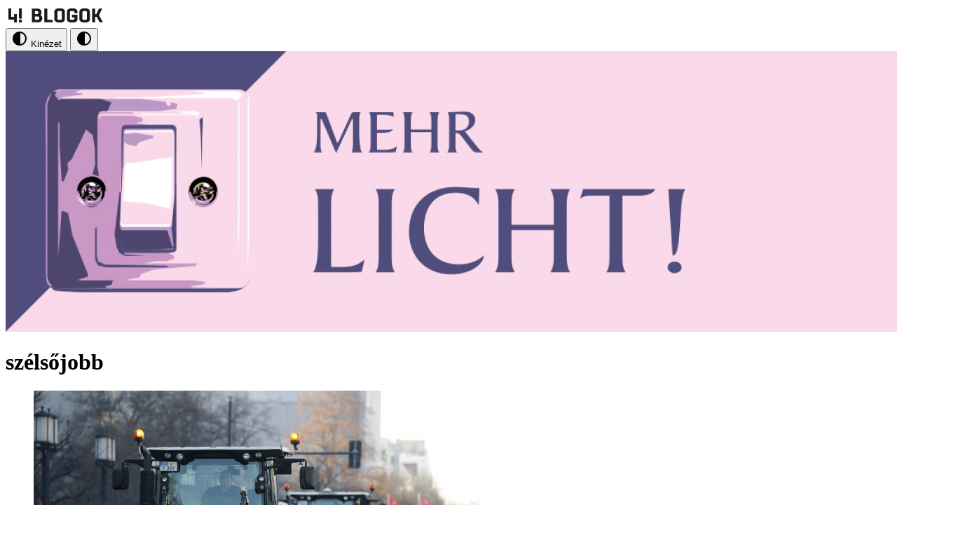

--- FILE ---
content_type: text/html
request_url: https://mehrlicht.444.hu/tag/szelsojobb
body_size: 6319
content:
<!doctype html>
<html lang="en">
	<head>
		<!-- Google Tag Manager -->
		<script>
			(function (w, d, s, l, i) {
				w[l] = w[l] || [];
				w[l].push({ 'gtm.start': new Date().getTime(), event: 'gtm.js' });
				var f = d.getElementsByTagName(s)[0],
					j = d.createElement(s),
					dl = l != 'dataLayer' ? '&l=' + l : '';
				j.async = true;
				j.src = 'https://www.googletagmanager.com/gtm.js?id=' + i + dl;
				f.parentNode.insertBefore(j, f);
			})(window, document, 'script', 'dataLayer', 'GTM-KVZKDFTJ');
		</script>
		<!-- End Google Tag Manager -->
		<script>window.jerbo={init:e=>{window.jerbo.themeName=e,window.jerbo.themeCookieName=`jerbo-${e}-theme`,window.jerbo.setTheme(window.jerbo.getTheme())},setTheme:e=>{if(!window.jerbo.themeName||!window.jerbo.themeCookieName)throw new Error("You forgot to initialize the jerbo theme switcher.");const o={system:`theme-${window.jerbo.themeName}`,light:`theme-${window.jerbo.themeName}-light`,dark:`theme-${window.jerbo.themeName}-dark`};document.documentElement.classList.remove(...Object.values(o)),document.documentElement.classList.add(o[e]),((e,o,t={})=>{let i=`${e}=${o}`;t.path&&(i+=`; path=${t.path}`),t.secure&&(i+="; secure"),t.sameSite&&(i+=`; samesite=${t.sameSite}`),document.cookie=i})(window.jerbo.themeCookieName,e,{path:"/",secure:!0,sameSite:"lax"})},getTheme:()=>{if(!window.jerbo.themeCookieName)throw new Error("You forgot to initialize the jerbo theme switcher.");return(e=>{var o;const t=`; ${document.cookie}`.split(`; ${e}=`);if(2===t.length)return null==(o=t.pop())?void 0:o.split(";").shift()})(window.jerbo.themeCookieName)||"system"}};</script>
		<meta charset="utf-8" />
		<meta name="viewport" content="width=device-width, initial-scale=1" />
		<link rel="icon" type="image/x-icon" href="../appicon.svg" />
		<link rel="preconnect" href="https://fonts.googleapis.com" />
		<link rel="preconnect" href="https://fonts.gstatic.com" crossorigin />
		<link
			href="https://fonts.googleapis.com/css2?family=Noticia+Text:ital,wght@0,400;0,700;1,400;1,700&family=Roboto:ital,wght@0,100..900;1,100..900&display=swap"
			rel="stylesheet"
		/>
		<script src="https://cdn.embedly.com/widgets/platform.js"></script>
		<script src="https://datawrapper.dwcdn.net/lib/embed.min.js" async defer></script>
		
		<link href="../_app/immutable/assets/PhotoswipeAlbum.DEHKD05E.css" rel="stylesheet">
		<link href="../_app/immutable/assets/0.BfRdasih.css" rel="stylesheet"><!--a6ycb8--><!--[--><meta name="title" content="szélsőjobb"/> <meta property="og:title" content="szélsőjobb"/> <meta name="twitter:title" content="szélsőjobb"/><!--]--> <!--[!--><!--]--> <!--[--><link rel="canonical" href="https://mehrlicht.444.hu/tag/szelsojobb"/> <meta property="og:url" content="https://mehrlicht.444.hu/tag/szelsojobb"/> <meta property="twitter:url" content="https://mehrlicht.444.hu/tag/szelsojobb"/><!--]--> <!--[--><meta property="og:site_name" content="Mehr Licht"/><!--]--> <meta property="og:type" content="website"/> <meta property="og:locale" content="hu"/> <!--[--><meta name="twitter:card" content="summary_large_image"/> <meta property="og:image" content="https://assets.4cdn.hu/kraken/7ugiRsgxxLguIi5Us-lg.jpeg"/> <meta name="twitter:image" content="https://assets.4cdn.hu/kraken/7ugiRsgxxLguIi5Us-lg.jpeg"/> <meta name="robots" content="max-image-preview:large"/><!--]--><!----><title>szélsőjobb</title>
	</head>

	<body data-sveltekit-preload-data="hover" class="bg-background text-on-surface">
		<script>
			const parts = window.location.hostname.split('.');
			const themeName = parts[parts.length - 3];
			window.jerbo.init(themeName);
		</script>
		<!-- Google Tag Manager (noscript) -->
		<noscript>
			<iframe
				src="https://www.googletagmanager.com/ns.html?id=GTM-KVZKDFTJ"
				height="0"
				width="0"
				style="display: none; visibility: hidden"
			>
			</iframe>
		</noscript>
		<!-- End Google Tag Manager (noscript) -->
		<div style="display: contents"><!--[--><!--[--><!----><!----> <nav class="m3-top-app-bar theme-mehrlicht-dark bg-surface-header text-on-surface-header"><div class="h-full"><div class="flex h-full items-center justify-between gap-4"><a href="https://444.hu" class="absolute left-1/2 -translate-x-1/2"><svg width="143" height="28" viewBox="0 0 143 28" fill="none" xmlns="http://www.w3.org/2000/svg"><rect width="28.0982" height="28" fill="white"></rect><path d="M23.0807 20H19.0669V24H23.0807V20Z" fill="#1B1B1B"></path><path d="M23.0809 4H19.0669V18.5H23.0809V4Z" fill="#1B1B1B"></path><path d="M8.02819 4H4.01416V19.9165H8.02819V4Z" fill="#1B1B1B"></path><path d="M16.0558 12H12.042V24H16.0558V12Z" fill="#1B1B1B"></path><path d="M16.0563 16H4.01416V20H16.0563V16Z" fill="#1B1B1B"></path><rect x="32.1123" width="110.888" height="28" fill="white"></rect><path d="M127.825 23.8314H123.524V4.16846H127.825V12.2022H129.453L133.202 4.16846H137.911L133.173 13.7471L138.986 23.8314H134.161L129.889 15.8819H127.825V23.8314Z" fill="#1B1B1B"></path><path d="M111.6 20.3202H114.071C115.175 20.3202 116.076 19.7584 116.076 18.6348V9.36517C116.076 8.24157 115.175 7.67977 114.071 7.67977H111.6C110.525 7.67977 109.624 8.24157 109.624 9.36517V18.6348C109.624 19.7584 110.525 20.3202 111.6 20.3202ZM114.594 24H111.339C107.56 24 105.322 21.8371 105.322 19.5337V8.46629C105.322 6.16292 107.56 4 111.339 4H114.594C118.256 4 120.349 6.16292 120.349 8.46629V19.5337C120.349 21.8371 118.256 24 114.594 24Z" fill="#1B1B1B"></path><path d="M102.467 10.882H98.1943V9.36517C98.1943 8.24157 97.2933 7.67977 96.1888 7.67977H93.7183C92.643 7.67977 91.742 8.24157 91.742 9.36517V18.6348C91.742 19.7584 92.643 20.3202 93.7183 20.3202H96.1888C97.2933 20.3202 98.1943 19.7584 98.1943 18.6348V16.6966H94.8519V12.9888H102.467V19.5337C102.467 21.8371 100.374 24 96.712 24H93.4568C89.6784 24 87.4404 21.8371 87.4404 19.5337V8.46629C87.4404 6.16292 89.6784 4 93.4568 4H96.712C100.374 4 102.467 6.16292 102.467 8.46629V10.882Z" fill="#1B1B1B"></path><path d="M75.8653 20.3202H78.3358C79.4402 20.3202 80.3412 19.7584 80.3412 18.6348V9.36517C80.3412 8.24157 79.4402 7.67977 78.3358 7.67977H75.8653C74.7899 7.67977 73.8889 8.24157 73.8889 9.36517V18.6348C73.8889 19.7584 74.7899 20.3202 75.8653 20.3202ZM78.8589 24H75.6037C71.8254 24 69.5874 21.8371 69.5874 19.5337V8.46629C69.5874 6.16292 71.8254 4 75.6037 4H78.8589C82.5211 4 84.6137 6.16292 84.6137 8.46629V19.5337C84.6137 21.8371 82.5211 24 78.8589 24Z" fill="#1B1B1B"></path><path d="M67.356 20.1516V23.8314H55.1489V4.14038H59.4505V20.1516H67.356Z" fill="#1B1B1B"></path><path d="M37.3809 23.8314V4.16846H45.3736C49.0357 4.16846 51.1283 6.61228 51.1283 9.337V10.4606C51.1283 11.5842 50.6342 12.6516 49.7042 13.4662C51.3899 14.337 52.349 15.8819 52.349 17.4831V18.2696C52.349 21.2471 50.2273 23.8314 46.5652 23.8314H37.3809ZM46.013 15.601H41.6824V20.1516H46.0711C47.1756 20.1516 48.0766 19.5898 48.0766 18.4662V17.2864C48.0766 16.1347 47.1465 15.601 46.013 15.601ZM44.8795 7.84823H41.6824V11.9213H44.8795C45.9839 11.9213 46.8558 11.3876 46.8558 10.2921V9.50554C46.8558 8.38194 45.9839 7.84823 44.8795 7.84823Z" fill="#1B1B1B"></path></svg><!----></a> <div class="ml-auto flex h-full"><!--[!--><!--[--><button class="bg-surface-header max-sm:hidden m3-tonal-button" type="button"><span class="m3-state-layer"></span> <!--[--><!--[--><svg class="size-(--icon-size,24px)" fill="currentColor" width="24" height="24"><use href="/_app/immutable/assets/icons-site.CoKykxW3.svg#contrast"></use></svg><!--]--><!--]--> <span class="min-w-0 block"><!---->Kinézet<!----></span><!----></button><!--]--><!--]--><!----> <!--[!--><!--[--><button class="bg-surface-header sm:hidden m3-tonal-icon-button" type="button"><span class="m3-state-layer"></span> <!--[--><!--[--><svg class="size-(--icon-size,24px)" fill="currentColor" width="24" height="24"><use href="/_app/immutable/assets/icons-site.CoKykxW3.svg#contrast"></use></svg><!--]--><!--]--><!----></button><!--]--><!--]--><!----></div></div></div><!----></nav><!----> <!--[!--><!--]--> <div class="flex min-h-dvh flex-col"><div class="grow"><!--[--><div class="sm:container-lg sm:mt-8"><div><!--[--><a href="/" class=""><img src="https://assets.4cdn.hu/kraken/7ugiRsgxxLguIi5Us-lg.jpeg" alt="Mehr Licht kiemelt kép"/><!----></a><!--]--><!----></div> <!--[!--><!--]--></div><!--]--> <main><!--[--><div class="mt-5 mb-6 sm:my-10"><div class="container-lg space-y-8"><!--[!--><!--]--> <h1 class="m3-typo-headline-large sm:m3-typo-display-large">szélsőjobb</h1></div></div><!--]--> <div class="sm:container-lg"><div class="align-content-center mt-8 grid grid-cols-1 gap-8 sm:pb-8 sm:grid-cols-12"><div class="max-sm:container-lg sm:col-span-8"><!----><!--[--><!----><div class="space-y-8"><!--[--><div class="space-y-3"><!--[!--><!--[--><!--[--><div><!--[--><a href="/2023/12/06/olaj-a-tuzre-klimavedelem-es-szelsojobb" class=""><div class="h-full w-full"><figure><!--[!--><!--[--><!--[!--><!--[--><img class="h-full w-full object-cover sm:aspect-3/2" src="https://assets.4cdn.hu/kraken/7yrI5kZgxBpS1Fgpms-sm.jpeg" alt=""/><!--]--><!--]--><!--]--><!--]--> <!--[!--><!--]--></figure></div><!----></a><!--]--><!----></div><!--]--> <div class="space-y-1"><h1 class="m3-typo-headline-large sm:m3-typo-display-small break-words"><!--[--><a href="/2023/12/06/olaj-a-tuzre-klimavedelem-es-szelsojobb" class=""><!---->Olaj a tűzre – klímavédelem és szélsőjobb<!----></a><!--]--><!----></h1> <!--[--><p class="m3-typo-paragraph-small sm:m3-typo-paragraph-medium">A szélsőjobb pártok megerősödéséhez nem csak a migráció, hanem az elhibázott klímavédelmi intézkedések is hozzájárultak.</p><!--]--></div> <div class="flex items-center gap-2"><!--[--><div class="flex items-center gap-1"><!--[--><img src="https://assets.4cdn.hu/kraken/7wcafDhcNM2n9w9vs.jpeg?width=96&amp;height=96&amp;fit=crop" alt="Delikát Zsuzsa" class="size-10 object-cover"/><!--]--></div><!--]--> <div class="m3-typo-body-small"><!--[--><!--[--><span><!--[--><!--[--><a class="whitespace-pre-wrap hover:underline" href="/author/delikatzs"><!---->Delikát Zsuzsa<!----></a><!--]--><!--]--><!----><!--[!--><!--]--></span><!--]--><!--]--> <div class="flex items-baseline gap-1"><!--[--><span class="uppercase"><!--[--><!--[--><a class="whitespace-pre-wrap hover:underline" href="/category/kulfold"><!---->külföld<!----></a><!--]--><!--]--><!----></span><!--]--> <span>·</span> <!--[--><span>2023. december 6. 12:12</span><!--]--></div></div></div><!----><!--]--><!--]--></div><!--]--></div> <!--[!--><!--]--><!----><!----><!--]--><!----><!----></div> <!--[--><div class="max-sm:bg-surface-container sm:col-span-4 "><div class="max-sm:container-lg"><div class="space-y-8 max-sm:py-6 sm:space-y-6"><!--[--><div class="flex flex-col gap-3"><h2 class="typo-headline-kicker-medium flex items-center gap-4 uppercase after:h-[2px] after:flex-grow after:bg-current after:content-['']">Rólunk</h2> <div class="rich-text-small"><!---->
<p>Mit jelentenek Magyarország számára a világban zajló átalakulások?<br>Az elmúlt évtizedekben berögzült struktúrák halványodnak, és még nem látszik tisztán, mi lép a helyükre. A Mehr Licht! blog célja, hogy átfogó képet adjon a Magyarországra is hatást gyakorló gazdasági, pénzügyi és politikai folyamatokról. A hírek mögötti összefüggések elemzésén keresztül rávilágítunk a meghatározó trendfordulókra, hogy együtt kövessük az új gazdasági és politikai gondolatok kibontakozását. Hasonló, rövidebb tartalmakért kövesd a <a href="https://www.facebook.com/mehrlicht444">Facebook oldalunkat</a> is!</p>
<!----></div> <!--[!--><!--]--></div><div class="flex flex-col gap-3"><h2 class="typo-headline-kicker-medium flex items-center gap-4 uppercase after:h-[2px] after:flex-grow after:bg-current after:content-['']">Facebook</h2> <div class="rich-text-small"><!----><iframe src="https://www.facebook.com/plugins/page.php?href=https%3A%2F%2Fwww.facebook.com%2Fmehrlicht444%2F&amp;width=400&amp;height=300&amp;small_header=false&amp;adapt_container_width=true&amp;hide_cover=false&amp;show_facepile=false&amp;appId" width="400" height="300" style="border:none;overflow:hidden" scrolling="no" frameborder="0" allowfullscreen="true" allow="autoplay; clipboard-write; encrypted-media; picture-in-picture; web-share"></iframe><!----></div> <!--[!--><!--]--></div><!--]--> <!--[!--><!--]--></div><!----></div></div><!--]--></div></div></main></div> <footer class="theme-mehrlicht-dark bg-surface-header text-on-surface-header py-6"><div class="space-y-6"><ul class="flex flex-wrap items-baseline justify-center gap-2"><!--[--><li><!--[--><a target="_blank" rel=" noreferrer" class="m3-typo-label-large cursor-pointer uppercase hover:underline" href="https://444.hu/jogi-dokumentumok"><!---->Jogi dokumentumok<!----></a><!--]--><!----></li> <!--[--><li aria-hidden="true" class="m3-typo-label-large opacity-50">·</li><!--]--><li><!--[!--><span class="m3-typo-label-large cursor-pointer uppercase hover:underline"><!---->Sütibeállítások<!----></span><!--]--><!----></li> <!--[!--><!--]--><!--]--></ul> <div class="m3-typo-label-large text-center">© 2026
				Magyar Jeti Zrt.</div> <div class="relative h-5 overflow-hidden"><div class="text-on-surface-header absolute top-0 left-1/2 flex -translate-x-1/2 justify-center gap-2 opacity-50"><img src="/_app/immutable/assets/squiggly.B9hm-ixX.svg" alt="Squiggle" class="max-w-[initial] grow"/> <span class="m3-typo-label-large uppercase">Vége</span> <img src="/_app/immutable/assets/squiggly.B9hm-ixX.svg" alt="Squiggle" class="max-w-[initial] grow"/></div></div></div></footer></div><!----><!--]--> <!--[!--><!--]--><!--]-->
			
			<script>
				{
					__sveltekit_k0yf68 = {
						base: new URL("..", location).pathname.slice(0, -1)
					};

					const element = document.currentScript.parentElement;

					Promise.all([
						import("../_app/immutable/entry/start.B5UvDapf.js"),
						import("../_app/immutable/entry/app.CinlDh-9.js")
					]).then(([kit, app]) => {
						kit.start(app, element, {
							node_ids: [0, 8],
							data: [{type:"data",data:{blog:"mehrlicht",config:{displayName:"Mehr Licht",buckets:["mehrlicht"],banner:"https://assets.4cdn.hu/kraken/7ugiRsgxxLguIi5Us-lg.jpeg",themes:["theme-mehrlicht","theme-mehrlicht-light","theme-mehrlicht-dark"],sidebarBlocks:[{title:"Rólunk",body:"\n\u003Cp>Mit jelentenek Magyarország számára a világban zajló átalakulások?\u003Cbr>Az elmúlt évtizedekben berögzült struktúrák halványodnak, és még nem látszik tisztán, mi lép a helyükre. A Mehr Licht! blog célja, hogy átfogó képet adjon a Magyarországra is hatást gyakorló gazdasági, pénzügyi és politikai folyamatokról. A hírek mögötti összefüggések elemzésén keresztül rávilágítunk a meghatározó trendfordulókra, hogy együtt kövessük az új gazdasági és politikai gondolatok kibontakozását. Hasonló, rövidebb tartalmakért kövesd a \u003Ca href=\"https://www.facebook.com/mehrlicht444\">Facebook oldalunkat\u003C/a> is!\u003C/p>\n"},{title:"Facebook",body:"\u003Ciframe src=\"https://www.facebook.com/plugins/page.php?href=https%3A%2F%2Fwww.facebook.com%2Fmehrlicht444%2F&amp;width=400&amp;height=300&amp;small_header=false&amp;adapt_container_width=true&amp;hide_cover=false&amp;show_facepile=false&amp;appId\" width=\"400\" height=\"300\" style=\"border:none;overflow:hidden\" scrolling=\"no\" frameborder=\"0\" allowfullscreen=\"true\" allow=\"autoplay; clipboard-write; encrypted-media; picture-in-picture; web-share\">\u003C/iframe>"}]},BLOG_SITE_URL:"https://mehrlicht.444.hu",theme:"system"},uses:{}},{type:"data",data:{params:{buckets:["mehrlicht"],slug:"szelsojobb",hasTag:{column:"SLUG",value:"szelsojobb"}},taxonomy:{id:"65804e6a-a021-4a4d-9435-a29dad837c00",name:"szélsőjobb",slug:"szelsojobb",description:"",url:"/tag/szelsojobb"},contents:{pageInfo:{count:1,endCursor:"WyIyMDIzLTEyLTA2IDEyOjEyOjI1Il0=",startCursor:"WyIyMDIzLTEyLTA2IDEyOjEyOjI1Il0=",hasNextPage:false,hasPreviousPage:false,total:1},edges:[{id:"fa6930f2-68e7-52c6-ba3a-50bd6ccca367",title:"Olaj a tűzre – klímavédelem és szélsőjobb",slug:"olaj-a-tuzre-klimavedelem-es-szelsojobb",featuredImage:{id:"b78b6e76-7a85-5268-813f-40a2df73d6d8",url:"https://assets.4cdn.hu/kraken/7yrI5kZgxBpS1Fgpms.jpeg",caption:"",author:"ODD ANDERSEN/AFP",creditType:"Fotó",sourceLink:null,bucket:{id:"ab264baa-5ead-11ed-81ca-52540031c783",name:"Mehr Licht",slug:"mehrlicht"},width:4816,height:3210,variations:[{url:"https://assets.4cdn.hu/kraken/7yrI5kZgxBpS1Fgpms-xxs.jpeg",size:"xxs",width:96,height:64},{url:"https://assets.4cdn.hu/kraken/7yrI5kZgxBpS1Fgpms-xs.jpeg",size:"xs",width:360,height:240},{url:"https://assets.4cdn.hu/kraken/7yrI5kZgxBpS1Fgpms-sm.jpeg",size:"sm",width:640,height:427},{url:"https://assets.4cdn.hu/kraken/7yrI5kZgxBpS1Fgpms-md.jpeg",size:"md",width:768,height:512},{url:"https://assets.4cdn.hu/kraken/7yrI5kZgxBpS1Fgpms-lg.jpeg",size:"lg",width:1366,height:910},{url:"https://assets.4cdn.hu/kraken/7yrI5kZgxBpS1Fgpms-xl.jpeg",size:"xl",width:1920,height:1280},{url:"https://assets.4cdn.hu/kraken/7yrI5kZgxBpS1Fgpms-xxl.jpeg",size:"xxl",width:2560,height:1706}]},excerpt:"A szélsőjobb pártok megerősödéséhez nem csak a migráció, hanem az elhibázott klímavédelmi intézkedések is hozzájárultak.",publishedAt:"2023-12-06T12:12:25+01:00",createdAt:"2023-12-06T12:12:28+01:00",authors:[{id:"35343bf7-e36d-4e0a-8e0b-f85047e287c0",name:"Delikát Zsuzsa",description:null,avatar:"https://assets.4cdn.hu/kraken/7wcafDhcNM2n9w9vs.jpeg?width=96&height=96&fit=crop",slug:"delikatzs",email:"zsuzsa.delikat@oriensim.com",url:"/author/delikatzs"}],categories:[{id:"90440471-4e65-4719-bc55-78b81ecaa402",name:"külföld",slug:"kulfold",description:"",url:"/category/kulfold"}],tags:[{id:"5d45085d-c556-4652-9600-dcc49c63a4a7",name:"populizmus",slug:"populizmus",description:"",url:"/tag/populizmus"},{id:"65804e6a-a021-4a4d-9435-a29dad837c00",name:"szélsőjobb",slug:"szelsojobb",description:"",url:"/tag/szelsojobb"},{id:"aac47250-9329-4c41-aeb4-ce7b5c06edd6",name:"környezetvédelem",slug:"kornyezetvedelem",description:"",url:"/tag/kornyezetvedelem"}],bucket:{id:"ab264baa-5ead-11ed-81ca-52540031c783",name:"Mehr Licht",slug:"mehrlicht"},options:{template:"",feed_image:true,color_scheme:"",feed_large:"",feed_excerpt:true,is_anonym:false,background_shadow:false,title_inner:false,stream:false,jumbotron:"",external_url:"",title_alignment:"",comments_enabled:true},url:"/2023/12/06/olaj-a-tuzre-klimavedelem-es-szelsojobb"}]},meta:{title:"szélsőjobb",canonicalUrl:"/tag/szelsojobb"},title:"szélsőjobb",pageType:"list"},uses:{params:["slug"],parent:1}}],
							form: null,
							error: null
						});
					});
				}
			</script>
		</div>
	<script defer src="https://static.cloudflareinsights.com/beacon.min.js/vcd15cbe7772f49c399c6a5babf22c1241717689176015" integrity="sha512-ZpsOmlRQV6y907TI0dKBHq9Md29nnaEIPlkf84rnaERnq6zvWvPUqr2ft8M1aS28oN72PdrCzSjY4U6VaAw1EQ==" data-cf-beacon='{"version":"2024.11.0","token":"7d84c461c48344748e02dd052aed5d5a","server_timing":{"name":{"cfCacheStatus":true,"cfEdge":true,"cfExtPri":true,"cfL4":true,"cfOrigin":true,"cfSpeedBrain":true},"location_startswith":null}}' crossorigin="anonymous"></script>
</body>
</html>


--- FILE ---
content_type: text/javascript
request_url: https://mehrlicht.444.hu/_app/immutable/chunks/lZumLJQn.js
body_size: -188
content:
import{h as t,b as c,d as h,E as i,B as m}from"./6-kEzMDm.js";function E(n,r,e){t&&c();var o=new m(n);h(()=>{var a=r()??null;o.ensure(a,a&&(s=>e(s,a)))},i)}export{E as c};


--- FILE ---
content_type: text/javascript
request_url: https://mehrlicht.444.hu/_app/immutable/chunks/DOcxR8Dp.js
body_size: -131
content:
import{v as t,w as S,x as b,y as h,S as k}from"./6-kEzMDm.js";function u(r,i){return r===i||r?.[k]===i}function c(r={},i,a,x){return t(()=>{var f,s;return S(()=>{f=s,s=[],b(()=>{r!==a(...s)&&(i(r,...s),f&&u(a(...f),r)&&i(null,...f))})}),()=>{h(()=>{s&&u(a(...s),r)&&i(null,...s)})}}),r}export{c as b};


--- FILE ---
content_type: text/javascript
request_url: https://mehrlicht.444.hu/_app/immutable/chunks/DfEML4pJ.js
body_size: 416
content:
import{i as l}from"./BTKbiqhU.js";import{p as F,e as v,g as n,a as s,i as K,j as i,k as f,u as L,f as _,r as g,s as h,c as O,n as P,t as w}from"./6-kEzMDm.js";import{k as z}from"./DiCh6ClT.js";import{e as D,i as E}from"./Sogb1pPj.js";import{C as G,A as H}from"./W9D4ydOT.js";import{B as J,S as N,Q as R}from"./CfL3YBk9.js";var U=_('<div class="mt-8 text-center"><hr class="mb-8"/> <!></div>'),V=_('<div class="space-y-8"></div> <!>',1);function ra(k,a){F(a,!0);const p=L(()=>{const t={buckets:{value:a.data.params.buckets,column:R.Slug,operator:N.In}};return"hasCategory"in a.data.params&&(t.categories=a.data.params.hasCategory),"hasTag"in a.data.params&&(t.tags=a.data.params.hasTag),"author"in a.data.params&&(t.authors=a.data.params.author),t});var m=v(),x=n(m);{var b=t=>{var d=v(),y=n(d);z(y,()=>a.data.taxonomy.slug,C=>{G(C,{get params(){return f(p)},get initialContents(){return a.data.contents},children:(T,c=i,B=i,S=i)=>{var u=V(),o=n(u);D(o,21,()=>S()?.edges||[],E,(r,e)=>{H(r,{get data(){return f(e)}})}),g(o);var A=h(o,2);{var I=r=>{var e=U(),Q=h(O(e),2);J(Q,{variant:"filled",onmouseover:()=>c()(!0),onclick:()=>c()(),children:(j,X)=>{P();var q=w("Korábbi cikkek");s(j,q)},$$slots:{default:!0}}),g(e),s(r,e)};l(A,r=>{B()&&r(I)})}s(T,u)},$$slots:{default:!0}})}),s(t,d)};l(x,t=>{a.data.contents&&t(b)})}s(k,m),K()}export{ra as T};


--- FILE ---
content_type: text/javascript
request_url: https://mehrlicht.444.hu/_app/immutable/nodes/8.Dy4oDCXy.js
body_size: -183
content:
import"../chunks/BTKbiqhU.js";import"../chunks/Sogb1pPj.js";import"../chunks/BBJtQrqr.js";import{T as a}from"../chunks/DfEML4pJ.js";function e(o,t){a(o,{get data(){return t.data}})}export{e as component};


--- FILE ---
content_type: text/javascript
request_url: https://mehrlicht.444.hu/_app/immutable/entry/app.CinlDh-9.js
body_size: 2506
content:
const __vite__mapDeps=(i,m=__vite__mapDeps,d=(m.f||(m.f=["../nodes/0.DlaKM1Wp.js","../chunks/BTKbiqhU.js","../chunks/6-kEzMDm.js","../chunks/Sogb1pPj.js","../chunks/BBJtQrqr.js","../assets/PhotoswipeAlbum.DEHKD05E.css","../chunks/CfL3YBk9.js","../chunks/DOcxR8Dp.js","../chunks/Cq1t5TsU.js","../chunks/DiCh6ClT.js","../chunks/lZumLJQn.js","../chunks/CpYo8vBE.js","../assets/0.BfRdasih.css","../nodes/1.6BMGlbsz.js","../nodes/2.BLULMe7d.js","../chunks/W9D4ydOT.js","../chunks/CR2KkHMB.js","../nodes/3.Ctdl464P.js","../chunks/kEreNGEx.js","../nodes/4.DcAHv7PN.js","../chunks/BEyWundv.js","../nodes/5.DcAHv7PN.js","../nodes/6.Dy4oDCXy.js","../chunks/DfEML4pJ.js","../nodes/7.Dy4oDCXy.js","../nodes/8.Dy4oDCXy.js"])))=>i.map(i=>d[i]);
import{W as L,ae as F,k as f,af as U,ag as B,N as G,_ as X,ah as Y,I as z,p as H,ai as K,aj as Q,V as Z,X as k,ak as $,f as C,g as w,s as tt,a as p,i as et,e as A,c as rt,r as st,u as T,t as nt,O as ot,P as at}from"../chunks/6-kEzMDm.js";import{p as j,i as x}from"../chunks/BTKbiqhU.js";import{c as I}from"../chunks/lZumLJQn.js";import{b as V}from"../chunks/DOcxR8Dp.js";function it(r){return class extends ct{constructor(t){super({component:r,...t})}}}class ct{#e;#t;constructor(t){var o=new Map,c=(s,e)=>{var n=z(e,!1,!1);return o.set(s,n),n};const u=new Proxy({...t.props||{},$$events:{}},{get(s,e){return f(o.get(e)??c(e,Reflect.get(s,e)))},has(s,e){return e===F?!0:(f(o.get(e)??c(e,Reflect.get(s,e))),Reflect.has(s,e))},set(s,e,n){return L(o.get(e)??c(e,n),n),Reflect.set(s,e,n)}});this.#t=(t.hydrate?U:B)(t.component,{target:t.target,anchor:t.anchor,props:u,context:t.context,intro:t.intro??!1,recover:t.recover}),(!t?.props?.$$host||t.sync===!1)&&G(),this.#e=u.$$events;for(const s of Object.keys(this.#t))s==="$set"||s==="$destroy"||s==="$on"||X(this,s,{get(){return this.#t[s]},set(e){this.#t[s]=e},enumerable:!0});this.#t.$set=s=>{Object.assign(u,s)},this.#t.$destroy=()=>{Y(this.#t)}}$set(t){this.#t.$set(t)}$on(t,o){this.#e[t]=this.#e[t]||[];const c=(...u)=>o.call(this,...u);return this.#e[t].push(c),()=>{this.#e[t]=this.#e[t].filter(u=>u!==c)}}$destroy(){this.#t.$destroy()}}const ut="modulepreload",lt=function(r,t){return new URL(r,t).href},S={},d=function(t,o,c){let u=Promise.resolve();if(o&&o.length>0){let R=function(i){return Promise.all(i.map(m=>Promise.resolve(m).then(_=>({status:"fulfilled",value:_}),_=>({status:"rejected",reason:_}))))};const e=document.getElementsByTagName("link"),n=document.querySelector("meta[property=csp-nonce]"),O=n?.nonce||n?.getAttribute("nonce");u=R(o.map(i=>{if(i=lt(i,c),i in S)return;S[i]=!0;const m=i.endsWith(".css"),_=m?'[rel="stylesheet"]':"";if(c)for(let h=e.length-1;h>=0;h--){const a=e[h];if(a.href===i&&(!m||a.rel==="stylesheet"))return}else if(document.querySelector(`link[href="${i}"]${_}`))return;const l=document.createElement("link");if(l.rel=m?"stylesheet":ut,m||(l.as="script"),l.crossOrigin="",l.href=i,O&&l.setAttribute("nonce",O),document.head.appendChild(l),m)return new Promise((h,a)=>{l.addEventListener("load",h),l.addEventListener("error",()=>a(new Error(`Unable to preload CSS for ${i}`)))})}))}function s(e){const n=new Event("vite:preloadError",{cancelable:!0});if(n.payload=e,window.dispatchEvent(n),!n.defaultPrevented)throw e}return u.then(e=>{for(const n of e||[])n.status==="rejected"&&s(n.reason);return t().catch(s)})},mt=(r=>!r.endsWith(".json")),dt=(r=>mt(r)),ft=(r=>r==="page"||r==="post"),_t=(r=>ft(r)),Rt={notJson:dt,type:_t};var ht=C('<div id="svelte-announcer" aria-live="assertive" aria-atomic="true" style="position: absolute; left: 0; top: 0; clip: rect(0 0 0 0); clip-path: inset(50%); overflow: hidden; white-space: nowrap; width: 1px; height: 1px"><!></div>'),vt=C("<!> <!>",1);function gt(r,t){H(t,!0);let o=j(t,"components",23,()=>[]),c=j(t,"data_0",3,null),u=j(t,"data_1",3,null);K(()=>t.stores.page.set(t.page)),Q(()=>{t.stores,t.page,t.constructors,o(),t.form,c(),u(),t.stores.page.notify()});let s=k(!1),e=k(!1),n=k(null);Z(()=>{const a=t.stores.page.subscribe(()=>{f(s)&&(L(e,!0),$().then(()=>{L(n,document.title||"untitled page",!0)}))});return L(s,!0),a});const O=T(()=>t.constructors[1]);var R=vt(),i=w(R);{var m=a=>{const v=T(()=>t.constructors[0]);var g=A(),P=w(g);I(P,()=>f(v),(y,E)=>{V(E(y,{get data(){return c()},get form(){return t.form},get params(){return t.page.params},children:(b,Et)=>{var D=A(),N=w(D);I(N,()=>f(O),(M,W)=>{V(W(M,{get data(){return u()},get form(){return t.form},get params(){return t.page.params}}),q=>o()[1]=q,()=>o()?.[1])}),p(b,D)},$$slots:{default:!0}}),b=>o()[0]=b,()=>o()?.[0])}),p(a,g)},_=a=>{const v=T(()=>t.constructors[0]);var g=A(),P=w(g);I(P,()=>f(v),(y,E)=>{V(E(y,{get data(){return c()},get form(){return t.form},get params(){return t.page.params}}),b=>o()[0]=b,()=>o()?.[0])}),p(a,g)};x(i,a=>{t.constructors[1]?a(m):a(_,!1)})}var l=tt(i,2);{var h=a=>{var v=ht(),g=rt(v);{var P=y=>{var E=nt();ot(()=>at(E,f(n))),p(y,E)};x(g,y=>{f(e)&&y(P)})}st(v),p(a,v)};x(l,a=>{f(s)&&a(h)})}p(r,R),et()}const wt=it(gt),Lt=[()=>d(()=>import("../nodes/0.DlaKM1Wp.js"),__vite__mapDeps([0,1,2,3,4,5,6,7,8,9,10,11,12]),import.meta.url),()=>d(()=>import("../nodes/1.6BMGlbsz.js"),__vite__mapDeps([13,1,2,3,4,5]),import.meta.url),()=>d(()=>import("../nodes/2.BLULMe7d.js"),__vite__mapDeps([14,1,2,3,4,5,15,11,6,7,16]),import.meta.url),()=>d(()=>import("../nodes/3.Ctdl464P.js"),__vite__mapDeps([17,1,2,3,4,5,6,7,18,10,8,9]),import.meta.url),()=>d(()=>import("../nodes/4.DcAHv7PN.js"),__vite__mapDeps([19,1,2,20,3,4,5,16,18,10,8,6,7,9]),import.meta.url),()=>d(()=>import("../nodes/5.DcAHv7PN.js"),__vite__mapDeps([21,1,2,20,3,4,5,16,18,10,8,6,7,9]),import.meta.url),()=>d(()=>import("../nodes/6.Dy4oDCXy.js"),__vite__mapDeps([22,1,2,3,4,5,23,9,15,11,6,7,16]),import.meta.url),()=>d(()=>import("../nodes/7.Dy4oDCXy.js"),__vite__mapDeps([24,1,2,3,4,5,23,9,15,11,6,7,16]),import.meta.url),()=>d(()=>import("../nodes/8.Dy4oDCXy.js"),__vite__mapDeps([25,1,2,3,4,5,23,9,15,11,6,7,16]),import.meta.url)],kt=[0],At={"/":[-3],"/author/[slug]":[-7],"/category/[slug]":[-8],"/tag/[slug]":[-9],"/[type=type]/[id]/preview":[-5],"/[year]/[month]/[day]/[slug]":[-6],"/[...path=notJson]":[-4]},J={handleError:(({error:r})=>{console.error(r)}),init:void 0,reroute:(()=>{}),transport:{}},yt=Object.fromEntries(Object.entries(J.transport).map(([r,t])=>[r,t.decode])),Tt=Object.fromEntries(Object.entries(J.transport).map(([r,t])=>[r,t.encode])),jt=!1,xt=(r,t)=>yt[r](t);export{xt as decode,yt as decoders,At as dictionary,Tt as encoders,jt as hash,J as hooks,Rt as matchers,Lt as nodes,wt as root,kt as server_loads};


--- FILE ---
content_type: image/svg+xml
request_url: https://mehrlicht.444.hu/_app/immutable/assets/icons-site.CoKykxW3.svg
body_size: 15452
content:
<svg xmlns="http://www.w3.org/2000/svg" xmlns:xlink="http://www.w3.org/1999/xlink">
  <symbol id="arrow_back" viewBox="0 -960 960 960">
    <path d="m313-440 224 224-57 56-320-320 320-320 57 56-224 224h487v80H313Z"/>
  </symbol>
  <symbol id="arrow_drop_down" viewBox="0 -960 960 960">
    <path d="M480-360 280-560h400L480-360Z"/>
  </symbol>
  <symbol id="arrow_right" viewBox="0 -960 960 960">
    <path d="M400-280v-400l200 200-200 200Z"/>
  </symbol>
  <symbol id="assignment" viewBox="0 -960 960 960">
    <path d="M200-120q-33 0-56.5-23.5T120-200v-560q0-33 23.5-56.5T200-840h168q13-36 43.5-58t68.5-22q38 0 68.5 22t43.5 58h168q33 0 56.5 23.5T840-760v560q0 33-23.5 56.5T760-120H200Zm0-80h560v-560H200v560Zm80-80h280v-80H280v80Zm0-160h400v-80H280v80Zm0-160h400v-80H280v80Zm200-190q13 0 21.5-8.5T510-820q0-13-8.5-21.5T480-850q-13 0-21.5 8.5T450-820q0 13 8.5 21.5T480-790ZM200-200v-560 560Z"/>
  </symbol>
  <symbol id="calendar_month" viewBox="0 -960 960 960">
    <path d="M200-80q-33 0-56.5-23.5T120-160v-560q0-33 23.5-56.5T200-800h40v-80h80v80h320v-80h80v80h40q33 0 56.5 23.5T840-720v560q0 33-23.5 56.5T760-80H200Zm0-80h560v-400H200v400Zm0-480h560v-80H200v80Zm0 0v-80 80Zm280 240q-17 0-28.5-11.5T440-440q0-17 11.5-28.5T480-480q17 0 28.5 11.5T520-440q0 17-11.5 28.5T480-400Zm-160 0q-17 0-28.5-11.5T280-440q0-17 11.5-28.5T320-480q17 0 28.5 11.5T360-440q0 17-11.5 28.5T320-400Zm320 0q-17 0-28.5-11.5T600-440q0-17 11.5-28.5T640-480q17 0 28.5 11.5T680-440q0 17-11.5 28.5T640-400ZM480-240q-17 0-28.5-11.5T440-280q0-17 11.5-28.5T480-320q17 0 28.5 11.5T520-280q0 17-11.5 28.5T480-240Zm-160 0q-17 0-28.5-11.5T280-280q0-17 11.5-28.5T320-320q17 0 28.5 11.5T360-280q0 17-11.5 28.5T320-240Zm320 0q-17 0-28.5-11.5T600-280q0-17 11.5-28.5T640-320q17 0 28.5 11.5T680-280q0 17-11.5 28.5T640-240Z"/>
  </symbol>
  <symbol id="check" viewBox="0 -960 960 960">
    <path d="M382-240 154-468l57-57 171 171 367-367 57 57-424 424Z"/>
  </symbol>
  <symbol id="chevron_left" viewBox="0 -960 960 960">
    <path d="M560-240 320-480l240-240 56 56-184 184 184 184-56 56Z"/>
  </symbol>
  <symbol id="chevron_right" viewBox="0 -960 960 960">
    <path d="M504-480 320-664l56-56 240 240-240 240-56-56 184-184Z"/>
  </symbol>
  <symbol id="close" viewBox="0 -960 960 960">
    <path d="m256-200-56-56 224-224-224-224 56-56 224 224 224-224 56 56-224 224 224 224-56 56-224-224-224 224Z"/>
  </symbol>
  <symbol id="contact_page" viewBox="0 -960 960 960">
    <path d="M480-400q33 0 56.5-23.5T560-480q0-33-23.5-56.5T480-560q-33 0-56.5 23.5T400-480q0 33 23.5 56.5T480-400ZM320-240h320v-23q0-24-13-44t-36-30q-26-11-53.5-17t-57.5-6q-30 0-57.5 6T369-337q-23 10-36 30t-13 44v23ZM720-80H240q-33 0-56.5-23.5T160-160v-640q0-33 23.5-56.5T240-880h320l240 240v480q0 33-23.5 56.5T720-80Zm0-80v-446L526-800H240v640h480Zm-480 0v-640 640Z"/>
  </symbol>
  <symbol id="content_copy" viewBox="0 -960 960 960">
    <path d="M360-240q-33 0-56.5-23.5T280-320v-480q0-33 23.5-56.5T360-880h360q33 0 56.5 23.5T800-800v480q0 33-23.5 56.5T720-240H360Zm0-80h360v-480H360v480ZM200-80q-33 0-56.5-23.5T120-160v-560h80v560h440v80H200Zm160-240v-480 480Z"/>
  </symbol>
  <symbol id="contrast" viewBox="0 -960 960 960">
    <path d="M480-80q-83 0-156-31.5T197-197q-54-54-85.5-127T80-480q0-83 31.5-156T197-763q54-54 127-85.5T480-880q83 0 156 31.5T763-763q54 54 85.5 127T880-480q0 83-31.5 156T763-197q-54 54-127 85.5T480-80Zm40-83q119-15 199.5-104.5T800-480q0-123-80.5-212.5T520-797v634Z"/>
  </symbol>
  <symbol id="cookie" viewBox="0 -960 960 960">
    <path d="M480-80q-83 0-156-31.5T197-197q-54-54-85.5-127T80-480q0-75 29-147t81-128.5q52-56.5 125-91T475-881q21 0 43 2t45 7q-9 45 6 85t45 66.5q30 26.5 71.5 36.5t85.5-5q-26 59 7.5 113t99.5 56q1 11 1.5 20.5t.5 20.5q0 82-31.5 154.5t-85.5 127q-54 54.5-127 86T480-80Zm-60-480q25 0 42.5-17.5T480-620q0-25-17.5-42.5T420-680q-25 0-42.5 17.5T360-620q0 25 17.5 42.5T420-560Zm-80 200q25 0 42.5-17.5T400-420q0-25-17.5-42.5T340-480q-25 0-42.5 17.5T280-420q0 25 17.5 42.5T340-360Zm260 40q17 0 28.5-11.5T640-360q0-17-11.5-28.5T600-400q-17 0-28.5 11.5T560-360q0 17 11.5 28.5T600-320ZM480-160q122 0 216.5-84T800-458q-50-22-78.5-60T683-603q-77-11-132-66t-68-132q-80-2-140.5 29t-101 79.5Q201-644 180.5-587T160-480q0 133 93.5 226.5T480-160Zm0-324Z"/>
  </symbol>
  <symbol id="copyright" viewBox="0 -960 960 960">
    <path d="M400-320h160q17 0 28.5-11.5T600-360v-80h-80v40h-80v-160h80v40h80v-80q0-17-11.5-28.5T560-640H400q-17 0-28.5 11.5T360-600v240q0 17 11.5 28.5T400-320Zm80 240q-83 0-156-31.5T197-197q-54-54-85.5-127T80-480q0-83 31.5-156T197-763q54-54 127-85.5T480-880q83 0 156 31.5T763-763q54 54 85.5 127T880-480q0 83-31.5 156T763-197q-54 54-127 85.5T480-80Zm0-80q134 0 227-93t93-227q0-134-93-227t-227-93q-134 0-227 93t-93 227q0 134 93 227t227 93Zm0-320Z"/>
  </symbol>
  <symbol id="dark_mode" viewBox="0 -960 960 960">
    <path d="M480-120q-150 0-255-105T120-480q0-150 105-255t255-105q14 0 27.5 1t26.5 3q-41 29-65.5 75.5T444-660q0 90 63 153t153 63q55 0 101-24.5t75-65.5q2 13 3 26.5t1 27.5q0 150-105 255T480-120Zm0-80q88 0 158-48.5T740-375q-20 5-40 8t-40 3q-123 0-209.5-86.5T364-660q0-20 3-40t8-40q-78 32-126.5 102T200-480q0 116 82 198t198 82Zm-10-270Z"/>
  </symbol>
  <symbol id="error" viewBox="0 -960 960 960">
    <path d="M480-280q17 0 28.5-11.5T520-320q0-17-11.5-28.5T480-360q-17 0-28.5 11.5T440-320q0 17 11.5 28.5T480-280Zm-40-160h80v-240h-80v240Zm40 360q-83 0-156-31.5T197-197q-54-54-85.5-127T80-480q0-83 31.5-156T197-763q54-54 127-85.5T480-880q83 0 156 31.5T763-763q54 54 85.5 127T880-480q0 83-31.5 156T763-197q-54 54-127 85.5T480-80Zm0-80q134 0 227-93t93-227q0-134-93-227t-227-93q-134 0-227 93t-93 227q0 134 93 227t227 93Zm0-320Z"/>
  </symbol>
  <symbol id="feed" viewBox="0 0 24 24">
    <g><path d="M0,0h24v24H0V0z" fill="none" /></g>
	<g>
		<path
			d="M16,3H5C3.9,3,3,3.9,3,5v14c0,1.1,0.9,2,2,2h14c1.1,0,2-0.9,2-2V8L16,3z M19,19H5V5h10v4h4V19z M7,17h10v-2H7V17z M12,7H7 v2h5V7z M7,13h10v-2H7V13z"
		/>
	</g>
  </symbol>
  <symbol id="filter_list" viewBox="0 -960 960 960">
    <path d="M400-240v-80h160v80H400ZM240-440v-80h480v80H240ZM120-640v-80h720v80H120Z"/>
  </symbol>
  <symbol id="filter_list_off" viewBox="0 -960 960 960">
    <path d="M791-55 55-791l57-57 736 736-57 57ZM633-440l-80-80h167v80h-87ZM433-640l-80-80h487v80H433Zm-33 400v-80h160v80H400ZM240-440v-80h166v80H240ZM120-640v-80h86v80h-86Z"/>
  </symbol>
  <symbol id="groups" viewBox="0 -960 960 960">
    <path d="M0-240v-63q0-43 44-70t116-27q13 0 25 .5t23 2.5q-14 21-21 44t-7 48v65H0Zm240 0v-65q0-32 17.5-58.5T307-410q32-20 76.5-30t96.5-10q53 0 97.5 10t76.5 30q32 20 49 46.5t17 58.5v65H240Zm540 0v-65q0-26-6.5-49T754-397q11-2 22.5-2.5t23.5-.5q72 0 116 26.5t44 70.5v63H780Zm-455-80h311q-10-20-55.5-35T480-370q-55 0-100.5 15T325-320ZM160-440q-33 0-56.5-23.5T80-520q0-34 23.5-57t56.5-23q34 0 57 23t23 57q0 33-23 56.5T160-440Zm640 0q-33 0-56.5-23.5T720-520q0-34 23.5-57t56.5-23q34 0 57 23t23 57q0 33-23 56.5T800-440Zm-320-40q-50 0-85-35t-35-85q0-51 35-85.5t85-34.5q51 0 85.5 34.5T600-600q0 50-34.5 85T480-480Zm0-80q17 0 28.5-11.5T520-600q0-17-11.5-28.5T480-640q-17 0-28.5 11.5T440-600q0 17 11.5 28.5T480-560Zm1 240Zm-1-280Z"/>
  </symbol>
  <symbol id="kor" viewBox="0 0 24 24">
    <path d="M20.1191 17.8361C18.3021 20.3573 15.3385 22 11.9902 22.0001C8.64882 22.0001 5.69226 20.3582 3.87891 17.838L5.50293 16.67C6.95502 18.687 9.32355 20.0001 12 20.0001C14.6764 20.0001 17.045 18.687 18.4971 16.67L20.1191 17.8361ZM12 6.00012C15.3137 6.00012 18 8.68641 18 12.0001C17.9999 15.3138 15.3137 18.0001 12 18.0001C8.68633 18.0001 6.00007 15.3138 6 12.0001C6 8.68641 8.68629 6.00012 12 6.00012ZM11.2041 4.03918C7.1582 4.43845 4 7.8488 4 12.0001C4.00002 13.1736 4.25259 14.2883 4.70605 15.2921L2.88281 16.1144C2.31601 14.8593 2.00002 13.4665 2 12.0001C2 6.81258 5.94786 2.54339 11.0049 2.04797L11.2041 4.03918ZM12.9951 2.04993C18.0528 2.55374 22 6.81877 22 12.0001C22 13.4663 21.6841 14.8594 21.1162 16.1144L19.2939 15.2921C19.7474 14.2883 20 13.1737 20 12.0001C20 7.8488 16.8418 4.43845 12.7959 4.03918L12.9951 2.04993ZM12 8.00012C9.79086 8.00012 8 9.79098 8 12.0001C8.00007 14.2092 9.7909 16.0001 12 16.0001C14.2091 16.0001 15.9999 14.2092 16 12.0001C16 9.79098 14.2091 8.00012 12 8.00012Z" />
  </symbol>
  <symbol id="language" viewBox="0 -960 960 960">
    <path d="M480-80q-82 0-155-31.5t-127.5-86Q143-252 111.5-325T80-480q0-83 31.5-155.5t86-127Q252-817 325-848.5T480-880q83 0 155.5 31.5t127 86q54.5 54.5 86 127T880-480q0 82-31.5 155t-86 127.5q-54.5 54.5-127 86T480-80Zm0-82q26-36 45-75t31-83H404q12 44 31 83t45 75Zm-104-16q-18-33-31.5-68.5T322-320H204q29 50 72.5 87t99.5 55Zm208 0q56-18 99.5-55t72.5-87H638q-9 38-22.5 73.5T584-178ZM170-400h136q-3-20-4.5-39.5T300-480q0-21 1.5-40.5T306-560H170q-5 20-7.5 39.5T160-480q0 21 2.5 40.5T170-400Zm216 0h188q3-20 4.5-39.5T580-480q0-21-1.5-40.5T574-560H386q-3 20-4.5 39.5T380-480q0 21 1.5 40.5T386-400Zm268 0h136q5-20 7.5-39.5T800-480q0-21-2.5-40.5T790-560H654q3 20 4.5 39.5T660-480q0 21-1.5 40.5T654-400Zm-16-240h118q-29-50-72.5-87T584-782q18 33 31.5 68.5T638-640Zm-234 0h152q-12-44-31-83t-45-75q-26 36-45 75t-31 83Zm-200 0h118q9-38 22.5-73.5T376-782q-56 18-99.5 55T204-640Z"/>
  </symbol>
  <symbol id="light_mode" viewBox="0 -960 960 960">
    <path d="M480-360q50 0 85-35t35-85q0-50-35-85t-85-35q-50 0-85 35t-35 85q0 50 35 85t85 35Zm0 80q-83 0-141.5-58.5T280-480q0-83 58.5-141.5T480-680q83 0 141.5 58.5T680-480q0 83-58.5 141.5T480-280ZM200-440H40v-80h160v80Zm720 0H760v-80h160v80ZM440-760v-160h80v160h-80Zm0 720v-160h80v160h-80ZM256-650l-101-97 57-59 96 100-52 56Zm492 496-97-101 53-55 101 97-57 59Zm-98-550 97-101 59 57-100 96-56-52ZM154-212l101-97 55 53-97 101-59-57Zm326-268Z"/>
  </symbol>
  <symbol id="live_coverage" viewBox="0 0 24 24">
    <path fill-rule="evenodd" clip-rule="evenodd" d="M8 12C8 13.1046 8.44772 14.1046 9.17157 14.8284L7.75736 16.2426C6.67157 15.1568 6 13.6568 6 12C6 10.3431 6.67157 8.84314 7.75736 7.75735L9.17157 9.17156C8.44772 9.89542 8 10.8954 8 12ZM4 12C4 14.21 4.895 16.21 6.3425 17.6575L4.9275 19.0725C3.11853 17.2623 2 14.7613 2 12C2 9.23872 3.11853 6.73769 4.9275 4.92749L6.3425 6.34249C4.895 7.78999 4 9.78999 4 12ZM17.6575 17.6575L19.0694 19.0694C20.8803 17.2594 22 14.7597 22 12C22 9.24031 20.8803 6.74057 19.0694 4.93062L17.6575 6.34249C19.105 7.78999 20 9.78999 20 12C20 14.21 19.105 16.21 17.6575 17.6575ZM18 12C18 10.3431 17.3284 8.84314 16.2426 7.75735L14.8284 9.17156C15.5523 9.89542 16 10.8954 16 12C16 13.1046 15.5523 14.1046 14.8284 14.8284L16.2426 16.2426C17.3284 15.1568 18 13.6568 18 12ZM12 14C13.1046 14 14 13.1046 14 12C14 10.8954 13.1046 9.99998 12 9.99998C10.8954 9.99998 10 10.8954 10 12C10 13.1046 10.8954 14 12 14Z" />
  </symbol>
  <symbol id="local_library" viewBox="0 -960 960 960">
    <path d="M480-60q-72-68-165-104t-195-36v-440q101 0 194 36.5T480-498q73-69 166-105.5T840-640v440q-103 0-195.5 36T480-60Zm0-104q63-47 134-75t146-37v-276q-73 13-143.5 52.5T480-394q-66-66-136.5-105.5T200-552v276q75 9 146 37t134 75Zm0-436q-66 0-113-47t-47-113q0-66 47-113t113-47q66 0 113 47t47 113q0 66-47 113t-113 47Zm0-80q33 0 56.5-23.5T560-760q0-33-23.5-56.5T480-840q-33 0-56.5 23.5T400-760q0 33 23.5 56.5T480-680Zm0-80Zm0 366Z"/>
  </symbol>
  <symbol id="logo_444" viewBox="0 0 24 24">
    <path d="M21 21H3V3H21V21ZM7 6.60059V15.2402H11.3203V17.4004H13.4795V15.2402H13.4805V13.0811H13.4795V10.9209H11.3203V13.0811H9.16016V6.60059H7ZM15.0996 15.2402V17.4004H17.2598V15.2402H15.0996ZM15.0996 6.60059V14.4307H17.2598V6.60059H15.0996Z" />
  </symbol>
  <symbol id="logo_apple_podcast" viewBox="0 0 24 24">
    <path d="M7.00501 3.00001C6.47873 2.99882 5.9574 3.10161 5.47096 3.30246C4.98451 3.5033 4.54253 3.79827 4.1704 4.1704C3.79827 4.54253 3.5033 4.98451 3.30246 5.47096C3.10161 5.9574 2.99882 6.47873 3.00001 7.00501V16.995C2.99882 17.5213 3.10161 18.0426 3.30246 18.529C3.5033 19.0155 3.79827 19.4575 4.1704 19.8296C4.54253 20.2017 4.98451 20.4967 5.47096 20.6975C5.9574 20.8984 6.47873 21.0012 7.00501 21H16.995C17.5213 21.0012 18.0426 20.8984 18.529 20.6975C19.0155 20.4967 19.4575 20.2017 19.8296 19.8296C20.2017 19.4575 20.4967 19.0155 20.6975 18.529C20.8984 18.0426 21.0012 17.5213 21 16.995V7.00501C21.0012 6.47873 20.8984 5.9574 20.6975 5.47096C20.4967 4.98451 20.2017 4.54253 19.8296 4.1704C19.4575 3.79827 19.0155 3.5033 18.529 3.30246C18.0426 3.10161 17.5213 2.99882 16.995 3.00001H7.00501ZM11.8988 4.92601C13.6507 4.92601 15.2347 5.60251 16.4407 6.86626C17.3587 7.82025 17.8747 8.8305 18.1387 10.1603C18.2287 10.6028 18.2287 11.8103 18.144 12.3082C17.8634 13.8911 16.9955 15.3097 15.714 16.2802C15.258 16.6252 14.142 17.226 13.962 17.226C13.896 17.226 13.89 17.1577 13.92 16.881C13.974 16.437 14.028 16.3447 14.28 16.239C14.682 16.071 15.366 15.5835 15.786 15.1627C16.5182 14.4309 17.0386 13.5145 17.292 12.5107C17.448 11.8927 17.43 10.5188 17.256 9.88275C16.71 7.86075 15.06 6.28876 13.038 5.86876C12.45 5.74876 11.382 5.74876 10.788 5.86876C8.742 6.28876 7.05001 7.93875 6.53401 10.0148C6.39601 10.5788 6.39601 11.9528 6.53401 12.5167C6.87601 13.8907 7.764 15.1507 8.928 15.9007C9.156 16.0507 9.432 16.2067 9.546 16.2547C9.798 16.3627 9.852 16.4527 9.9 16.8967C9.93 17.1667 9.9225 17.2447 9.858 17.2447C9.816 17.2447 9.51 17.1127 9.186 16.9567L9.156 16.9342C7.30201 16.0222 6.11401 14.4787 5.68201 12.4253C5.57401 11.8958 5.55601 10.6313 5.65951 10.1453C5.92951 8.84025 6.44551 7.82025 7.3035 6.91726C8.5395 5.61451 10.1295 4.92526 11.8995 4.92526L11.8988 4.92601ZM11.9992 7.03351C12.306 7.03651 12.6015 7.06351 12.8287 7.11301C14.9167 7.57801 16.3987 9.669 16.1107 11.7435C15.9967 12.579 15.7087 13.266 15.1987 13.9035C14.9467 14.226 14.3347 14.766 14.2267 14.766C14.2095 14.766 14.1907 14.562 14.1907 14.3137V13.86L14.5027 13.488C15.6787 12.0795 15.5947 10.1115 14.3107 8.82C13.8127 8.3175 13.2367 8.022 12.4927 7.8855C12.0127 7.797 11.9107 7.797 11.4068 7.8795C10.6418 8.00475 10.0493 8.301 9.52275 8.8215C8.23275 10.0995 8.14875 12.078 9.32475 13.488L9.6345 13.86V14.316C9.6345 14.568 9.61425 14.772 9.5895 14.772C9.567 14.772 9.3915 14.652 9.2055 14.502L9.18 14.4937C8.556 13.9957 8.004 13.1122 7.776 12.246C7.638 11.7225 7.638 10.728 7.782 10.206C8.16 8.7975 9.198 7.70475 10.638 7.19176C10.9455 7.08301 11.4885 7.02676 11.9992 7.03351ZM11.9018 9.276C12.1343 9.276 12.3667 9.321 12.5347 9.4095C12.9007 9.59925 13.2007 9.96825 13.3147 10.3538C13.6627 11.5373 12.4087 12.5737 11.2748 12.0442H11.2635C10.7295 11.796 10.4415 11.3273 10.4355 10.7168C10.4355 10.167 10.7415 9.6885 11.2695 9.408C11.4375 9.32025 11.6693 9.276 11.9018 9.276ZM11.8935 12.822C12.6345 12.819 13.173 13.0837 13.371 13.5495C13.5195 13.8975 13.464 14.9985 13.2075 16.776C13.0335 18.018 12.9375 18.3315 12.6975 18.543C12.3675 18.8355 11.8995 18.9165 11.4555 18.759H11.4533C10.9163 18.5662 10.8008 18.3052 10.5803 16.776C10.3245 14.9985 10.2683 13.8975 10.4168 13.5495C10.6133 13.0875 11.1473 12.825 11.8942 12.822H11.8935Z" />
  </symbol>
  <symbol id="logo_facebook" viewBox="0 0 24 24">
    <path d="M13.56 21.88V14.89H15.89L16.33 12H13.56V10.12C13.56 9.33 13.95 8.56 15.19 8.56H16.45V6.1C16.45 6.1 15.31 5.9 14.21 5.9C11.93 5.9 10.43 7.28 10.43 9.79V11.99H7.89V14.88H10.43V21.87C5.66 21.13 2 16.99 2 12C2 6.48 6.48 2 12 2C17.52 2 22 6.48 22 12C22 16.99 18.34 21.13 13.56 21.88Z" />
  </symbol>
  <symbol id="logo_instagram" viewBox="0 0 24 24">
    <path fill-rule="evenodd" clip-rule="evenodd" d="M11.9975 4.62385C14.3995 4.62385 14.6897 4.62385 15.6405 4.6739C16.5213 4.71393 16.9917 4.86405 17.3119 4.98415C17.7323 5.14429 18.0325 5.34445 18.3428 5.65471C18.653 5.96497 18.8532 6.26522 19.0133 6.68557C19.1334 7.00584 19.2836 7.47623 19.3236 8.35696C19.3636 9.30776 19.3736 9.58799 19.3736 12C19.3736 14.412 19.3736 14.6922 19.3236 15.643C19.2836 16.5238 19.1334 16.9942 19.0133 17.3144C18.8532 17.7348 18.653 18.035 18.3428 18.3453C18.0325 18.6555 17.7323 18.8557 17.3119 19.0158C16.9917 19.1359 16.5213 19.2861 15.6405 19.3261C14.6897 19.3661 14.4095 19.3761 11.9975 19.3761C9.58549 19.3761 9.30525 19.3761 8.35446 19.3261C7.47373 19.2861 7.00334 19.1359 6.68307 19.0158C6.26272 18.8557 5.96247 18.6555 5.65221 18.3453C5.34195 18.035 5.14178 17.7348 4.98165 17.3144C4.86155 16.9942 4.71143 16.5238 4.67139 15.643C4.63136 14.6922 4.62135 14.412 4.62135 12C4.62135 9.58799 4.62135 9.30776 4.67139 8.35696C4.71143 7.47623 4.86155 7.00584 4.98165 6.68557C5.14178 6.26522 5.34195 5.96497 5.65221 5.65471C5.96247 5.34445 6.26272 5.14429 6.68307 4.98415C7.00334 4.86405 7.47373 4.71393 8.35446 4.6739C9.30525 4.63386 9.58549 4.62385 11.9975 4.62385ZM11.9975 3.0025C9.55546 3.0025 9.2452 3.01251 8.2844 3.05254C7.3236 3.09258 6.67306 3.25271 6.10259 3.47289C5.51209 3.70309 5.01168 4.01334 4.51126 4.51376C4.01084 5.01418 3.70058 5.5146 3.47039 6.10509C3.25021 6.67556 3.10008 7.33611 3.05004 8.28691C3.01001 9.24771 3 9.55796 3 12C3 14.442 3.01001 14.7523 3.05004 15.7131C3.09008 16.6739 3.25021 17.3244 3.47039 17.8949C3.70058 18.4854 4.01084 18.9858 4.51126 19.4862C5.01168 19.9867 5.51209 20.2969 6.10259 20.5271C6.67306 20.7473 7.33361 20.8974 8.2844 20.9475C9.2452 20.9875 9.55546 20.9975 11.9975 20.9975C14.4395 20.9975 14.7498 20.9875 15.7106 20.9475C16.6714 20.9074 17.3219 20.7473 17.8924 20.5271C18.4829 20.2969 18.9833 19.9867 19.4837 19.4862C19.9842 18.9858 20.2944 18.4854 20.5246 17.8949C20.7448 17.3244 20.8949 16.6639 20.945 15.7131C20.985 14.7523 20.995 14.442 20.995 12C20.995 9.55796 20.985 9.24771 20.945 8.28691C20.9049 7.32611 20.7448 6.67556 20.5246 6.10509C20.2944 5.5146 19.9842 5.01418 19.4837 4.51376C18.9833 4.01334 18.4829 3.70309 17.8924 3.47289C17.3219 3.25271 16.6614 3.10259 15.7106 3.05254C14.7498 3.01251 14.4395 3.0025 11.9975 3.0025ZM12.0139 7.38617C9.46174 7.38617 7.39001 9.4579 7.39001 12.01C7.39001 14.5622 9.46174 16.6339 12.0139 16.6339C14.566 16.6339 16.6377 14.5622 16.6377 12.01C16.6377 9.4579 14.566 7.38617 12.0139 7.38617ZM12.0139 15.0125C10.3525 15.0125 9.01137 13.6714 9.01137 12.01C9.01137 10.3486 10.3525 9.00752 12.0139 9.00752C13.6753 9.00752 15.0164 10.3486 15.0164 12.01C15.0164 13.6714 13.6753 15.0125 12.0139 15.0125ZM17.9218 7.20602C17.9218 7.80299 17.4379 8.28692 16.8409 8.28692C16.2439 8.28692 15.76 7.80299 15.76 7.20602C15.76 6.60906 16.2439 6.12512 16.8409 6.12512C17.4379 6.12512 17.9218 6.60906 17.9218 7.20602Z" />
  </symbol>
  <symbol id="logo_joblog" viewBox="0 0 24 24">
    <path d="M11.5838 14.9993C11.5838 15.4493 11.5163 15.8656 11.3925 16.2256C11.2688 16.5968 11.0438 16.9118 10.7175 17.1706C10.3913 17.4293 9.96377 17.6318 9.40127 17.7781C8.83877 17.9243 8.13002 18.0031 7.26376 18.0031C6.39751 18.0031 5.71126 17.9243 5.14876 17.7781C4.58626 17.6318 4.15875 17.4293 3.84375 17.1706C3.52875 16.9118 3.30375 16.5968 3.18 16.2256C3.05625 15.8543 3 15.4493 3 14.9993V12.6143C3 12.423 3.045 12.288 3.12375 12.2093C3.2025 12.1305 3.3375 12.0855 3.52875 12.0855H5.66626C5.85751 12.0855 5.99251 12.1305 6.07126 12.2093C6.15001 12.288 6.19501 12.423 6.19501 12.6143V14.4143C6.19501 14.6055 6.25126 14.7743 6.37501 14.9093C6.49876 15.0443 6.78001 15.1118 7.24126 15.1118C7.65752 15.1118 7.92752 15.0443 8.04002 14.9093C8.15252 14.7743 8.20877 14.6168 8.20877 14.4143V7.72052C8.20877 7.52927 8.25377 7.39427 8.33252 7.31552C8.41127 7.23677 8.54627 7.19177 8.73752 7.19177H11.0438C11.235 7.19177 11.37 7.23677 11.4488 7.31552C11.5275 7.39427 11.5725 7.52927 11.5725 7.72052V15.0105L11.5838 14.9993Z" />
<path d="M21 14.9993C21 15.4493 20.9325 15.8655 20.7975 16.2255C20.6625 16.5968 20.4263 16.9118 20.0888 17.1706C19.7513 17.4293 19.2788 17.6318 18.6938 17.7781C18.0975 17.9243 17.3438 18.0031 16.4325 18.0031C15.5213 18.0031 14.7675 17.9243 14.1713 17.7781C13.575 17.6318 13.1025 17.4293 12.765 17.1706C12.4275 16.9118 12.1913 16.5968 12.0563 16.2255C11.9213 15.8543 11.8538 15.4493 11.8538 14.9993V9.98178C11.8538 9.53178 11.9213 9.11552 12.0563 8.75552C12.1913 8.38427 12.4275 8.06927 12.765 7.81052C13.1025 7.54052 13.575 7.33802 14.1713 7.19177C14.7675 7.04552 15.5213 6.96677 16.4325 6.96677C17.3438 6.96677 18.0975 7.04552 18.6938 7.19177C19.29 7.33802 19.7513 7.54052 20.0888 7.81052C20.4263 8.08052 20.6625 8.39552 20.7975 8.75552C20.9325 9.12677 21 9.53178 21 9.98178V14.9993ZM18.9638 6.06676L13.8225 6.69677C13.6538 6.71927 13.53 6.68552 13.4513 6.59552C13.3725 6.50551 13.3275 6.38176 13.3275 6.21301V4.79551C13.3275 4.60426 13.3725 4.48051 13.4513 4.40176C13.53 4.32301 13.665 4.27801 13.8563 4.26676L18.9975 3.63675C19.1663 3.61425 19.29 3.64801 19.3688 3.73801C19.4475 3.82801 19.4925 3.95176 19.4925 4.12051V5.53801C19.4925 5.72926 19.4475 5.85301 19.3688 5.93176C19.29 6.01051 19.155 6.05551 18.9638 6.06676ZM15.195 14.4705C15.195 14.6618 15.2738 14.8305 15.42 14.9655C15.5663 15.1005 15.9038 15.168 16.4325 15.168C16.9613 15.168 17.2988 15.1005 17.445 14.9655C17.5913 14.8305 17.67 14.673 17.67 14.4705V10.5105C17.67 10.3193 17.6025 10.1618 17.445 10.038C17.2875 9.91428 16.9613 9.83553 16.4325 9.83553C15.9038 9.83553 15.5663 9.90303 15.42 10.038C15.2738 10.173 15.195 10.3305 15.195 10.5105V14.4705Z" />
  </symbol>
  <symbol id="logo_lakmusz" viewBox="0 0 24 24">
    <path d="M20.5 9.5V13.5H3.5V9.5H20.5Z" stroke="#3B3B3B"/>
<path d="M10 7H12V12H10V7Z" />
<path d="M6 7H8V12H6V7Z" />
<path d="M14 17V7H16V15H22V17H14Z" />
  </symbol>
  <symbol id="logo_linkedin" viewBox="0 0 24 24">
    <path d="M19 3C19.5304 3 20.0391 3.21071 20.4142 3.58579C20.7893 3.96086 21 4.46957 21 5V19C21 19.5304 20.7893 20.0391 20.4142 20.4142C20.0391 20.7893 19.5304 21 19 21H5C4.46957 21 3.96086 20.7893 3.58579 20.4142C3.21071 20.0391 3 19.5304 3 19V5C3 4.46957 3.21071 3.96086 3.58579 3.58579C3.96086 3.21071 4.46957 3 5 3H19ZM18.5 18.5V13.2C18.5 12.3354 18.1565 11.5062 17.5452 10.8948C16.9338 10.2835 16.1046 9.94 15.24 9.94C14.39 9.94 13.4 10.46 12.92 11.24V10.13H10.13V18.5H12.92V13.57C12.92 12.8 13.54 12.17 14.31 12.17C14.6813 12.17 15.0374 12.3175 15.2999 12.5801C15.5625 12.8426 15.71 13.1987 15.71 13.57V18.5H18.5ZM6.88 8.56C7.32556 8.56 7.75288 8.383 8.06794 8.06794C8.383 7.75288 8.56 7.32556 8.56 6.88C8.56 5.95 7.81 5.19 6.88 5.19C6.43178 5.19 6.00193 5.36805 5.68499 5.68499C5.36805 6.00193 5.19 6.43178 5.19 6.88C5.19 7.81 5.95 8.56 6.88 8.56ZM8.27 18.5V10.13H5.5V18.5H8.27Z" />
  </symbol>
  <symbol id="logo_mixcloud" viewBox="0 0 24 24">
    <path d="M4.05167 10L5.195 14.7665H5.46083L6.60417 10H8.65583V15H7.61833V10.8284L7.81167 10.2335H7.47667L6.285 15H4.37833L3.17833 10.2335H2.8525L3.0375 10.8284V15H2V10H4.05167ZM22 10.025V11.0745L19.7142 12.5L22 13.9255V14.9758L19.3042 13.2653H19.0142L16.3258 14.9758V13.9255L18.6042 12.5007L16.3267 11.0745V10.025L19.0142 11.7421H19.3042L22 10.025ZM15.4425 12.0447V12.9553H9.75333V12.0447H15.4425Z" />
  </symbol>
  <symbol id="logo_overcast" viewBox="0 0 24 24">
    <path d="M12 22C6.49083 22.015 2.01417 17.5591 2 12.0508V12C2 6.45832 6.45917 2 12 2C17.5408 2 22 6.45832 22 12C22 17.5408 17.5408 22 12 22ZM12 18.0408L12.75 17.2916L12 14.4166L11.25 17.2916L12 18.0408ZM11.0417 17.9991L10.6667 19.4166L11.5417 18.54L11.0417 17.9991ZM12.9583 17.9991L12.4583 18.5L13.3333 19.3758L12.9583 17.9991ZM13.6667 20.5841L12 18.9166L10.3333 20.5841C10.875 20.6675 11.4167 20.75 12 20.75C12.5833 20.75 13.125 20.7083 13.6667 20.5841ZM12 3.25C7.1675 3.25 3.25 7.16749 3.25 12C3.24333 15.7233 5.60417 19.0383 9.12583 20.2491L11.0008 13.2908C10.575 12.9808 10.3267 12.4841 10.3333 11.9575C10.3333 11.04 11.0833 10.29 12 10.29C12.9167 10.29 13.6667 11.04 13.6667 11.9575C13.6667 12.4983 13.4158 12.9575 12.9992 13.2908L14.8742 20.2491C18.3967 19.0383 20.7575 15.7225 20.75 12C20.75 7.16749 16.8325 3.25 12 3.25ZM17.7083 16.3333C17.4958 16.5991 17.1133 16.6541 16.8342 16.4583C16.5733 16.2858 16.5008 15.935 16.6725 15.6741C16.6842 15.6566 16.6958 15.6408 16.7092 15.6241C16.7092 15.6241 17.8342 14.125 17.8342 11.9991C17.8342 9.87332 16.7092 8.37415 16.7092 8.37415C16.51 8.13332 16.5442 7.77499 16.785 7.57666C16.8017 7.56332 16.8175 7.55082 16.835 7.53999C17.1142 7.34416 17.4967 7.39916 17.7092 7.66499C17.7925 7.74916 19.0842 9.45665 19.0842 11.9983C19.0842 14.54 17.7908 16.25 17.7083 16.3333ZM14.6658 14.7083C14.4158 14.4583 14.4583 14 14.7083 13.75C14.7083 13.75 15.3333 13.0841 15.3333 12C15.3333 10.9158 14.7083 10.2908 14.7083 10.25C14.4583 9.99915 14.4583 9.58249 14.6658 9.29165C14.8592 9.03915 15.2208 8.99415 15.4733 9.18749C15.4975 9.20582 15.52 9.22665 15.5417 9.24915C15.5842 9.29165 16.5833 10.3333 16.5833 12C16.5833 13.6666 15.5842 14.7083 15.5417 14.7508C15.2908 15 14.9167 14.9591 14.6658 14.7083ZM9.33417 14.7083C9.08333 14.9591 8.70917 15 8.45833 14.7508C8.41583 14.6658 7.41667 13.6666 7.41667 12C7.41667 10.3333 8.41583 9.33415 8.45833 9.24915C8.70917 8.99999 9.12583 8.99999 9.33417 9.29165C9.58417 9.54165 9.54167 9.99998 9.29167 10.25C9.29167 10.2908 8.66667 10.9158 8.66667 12C8.66667 13.0841 9.29167 13.75 9.29167 13.75C9.54167 14 9.58417 14.4158 9.33417 14.7083ZM7.16583 16.4591C6.88667 16.6541 6.50417 16.6 6.29083 16.3341C6.20917 16.25 4.91667 14.5416 4.91667 12C4.91667 9.45832 6.20917 7.74999 6.29083 7.66666C6.50417 7.40082 6.88667 7.34499 7.16583 7.54166C7.42667 7.71332 7.49917 8.06499 7.3275 8.32582C7.31667 8.34249 7.30417 8.35915 7.29167 8.37499C7.29167 8.37499 6.16667 9.87415 6.16667 12C6.16667 14.1258 7.29167 15.625 7.29167 15.625C7.5 15.875 7.41667 16.25 7.16583 16.4591Z" />
  </symbol>
  <symbol id="logo_paypal" viewBox="0 0 24 24">
    <path d="M7.90856 17.9983H4.46123C4.39455 17.9983 4.32866 17.9836 4.26811 17.9553C4.20756 17.9269 4.15378 17.8856 4.11048 17.8341C4.06718 17.7826 4.03539 17.7222 4.0173 17.6571C3.99921 17.5919 3.99525 17.5235 4.00569 17.4567L6.33017 2.48667C6.35128 2.35108 6.41932 2.22758 6.52208 2.13838C6.62484 2.04917 6.75557 2.0001 6.89078 2H12.8185C15.6232 2 17.6645 4.07333 17.6169 6.58333C17.612 6.79167 17.5947 7 17.5627 7.20583C17.3589 8.54014 16.6922 9.75658 15.6827 10.6357C14.6733 11.5148 13.3876 11.9987 12.0577 12H9.32607C9.19104 11.9999 9.06042 12.0488 8.95778 12.1379C8.85514 12.227 8.78723 12.3504 8.76629 12.4858L8.49953 14.1992L8.48886 14.2683L7.92087 17.9267L7.90856 17.9983ZM18.3934 7.11833C18.3852 7.19083 18.3852 7.26417 18.3745 7.33583C18.1458 8.86885 17.3822 10.2674 16.2229 11.2767C15.0636 12.2859 13.5856 12.8387 12.0585 12.8342H9.54276L9.31047 14.33L9.2998 14.3992L8.73181 18.0575L8.62183 18.76L8.61034 18.8333H7.78052L7.37258 21.4583C7.36214 21.5252 7.3661 21.5936 7.38419 21.6587C7.40228 21.7239 7.43407 21.7843 7.47737 21.8358C7.52067 21.8873 7.57445 21.9286 7.635 21.957C7.69555 21.9853 7.76144 22 7.82812 22H10.7928C11.0719 22 11.3099 21.7925 11.3534 21.5125L12.1348 16.4867C12.1559 16.3511 12.224 16.2276 12.3267 16.1384C12.4295 16.0492 12.5602 16.0001 12.6954 16H14.4404C15.7703 15.9989 17.056 15.5152 18.0654 14.6362C19.0749 13.7572 19.7417 12.5409 19.9455 11.2067C20.1966 9.58167 19.5622 8.08667 18.3934 7.11833Z" />
  </symbol>
  <symbol id="logo_pinterest" viewBox="0 0 24 24">
    <path d="M12.0146 2C6.48352 2 2 6.4725 2 11.9892C2 16.2217 4.63815 19.8367 8.36398 21.2908C8.27626 20.5 8.19774 19.2883 8.39823 18.425C8.58118 17.6442 9.57278 13.4608 9.57278 13.4608C9.57278 13.4608 9.27288 12.8608 9.27288 11.9767C9.27288 10.5908 10.0807 9.55083 11.084 9.55083C11.9394 9.55083 12.3521 10.1917 12.3521 10.9575C12.3521 11.815 11.8066 13.0967 11.5234 14.2842C11.2853 15.2783 12.0246 16.0883 13.0062 16.0883C14.7839 16.0883 16.154 14.2175 16.154 11.5158C16.154 9.13167 14.4306 7.45833 11.9703 7.45833C9.12167 7.45833 7.45174 9.59333 7.45174 11.7908C7.45174 12.6517 7.78088 13.5767 8.19439 14.075C8.2771 14.175 8.28796 14.2625 8.2654 14.3625C8.19022 14.675 8.02063 15.3617 7.98638 15.4983C7.94211 15.6858 7.8427 15.7242 7.65139 15.6358C6.40249 15.0608 5.6189 13.2375 5.6189 11.7642C5.6189 8.6175 7.91454 5.72083 12.2352 5.72083C15.7087 5.72083 18.4103 8.19333 18.4103 11.49C18.4103 14.9358 16.2325 17.7083 13.2034 17.7083C12.1892 17.7083 11.2369 17.1842 10.8994 16.5592L10.2737 18.9325C10.049 19.8033 9.43494 20.8925 9.02226 21.5542C9.9604 21.8417 10.9487 22 11.9879 22C17.5073 22 22 17.5292 22 12.0108C22 6.49167 17.5073 2.02167 11.9879 2.02167L12.0146 2Z" />
  </symbol>
  <symbol id="logo_pocket_casts" viewBox="0 0 24 24">
    <path d="M12 2C6.47667 2 2 6.47667 2 12C2 17.5233 6.47667 22 12 22C17.5233 22 22 17.5233 22 12C22 6.47667 17.5233 2 12 2ZM14.97 12C14.97 10.36 13.64 9.03 12 9.03C10.36 9.03 9.03 10.3592 9.03 12C9.03 13.64 10.3592 14.97 12 14.97V16.6667C9.4225 16.6667 7.33333 14.5775 7.33333 12C7.33333 9.4225 9.4225 7.33333 12 7.33333C14.5775 7.33333 16.6667 9.4225 16.6667 12H14.97ZM17.8333 12C17.8333 8.77833 15.2217 6.16667 12 6.16667C8.77833 6.16667 6.16667 8.77833 6.16667 12C6.16667 15.2217 8.77833 17.8333 12 17.8333V19.7775C7.70417 19.7775 4.2225 16.295 4.2225 12C4.2225 7.70417 7.705 4.2225 12 4.2225C16.2958 4.2225 19.7775 7.705 19.7775 12H17.8333Z" />
  </symbol>
  <symbol id="logo_podcast_addict" viewBox="0 0 24 24">
    <path d="M7.02 3.00075C4.8075 3.00075 3 4.81369 3 7.03285V16.9679C3 19.1871 4.8075 21 7.02 21H16.98C19.1887 21 21 19.1871 21 16.9679V7.0321C21 4.81294 19.1887 3 16.98 3L7.02 3.00075ZM11.9587 6.22417C13.4714 6.22437 14.9238 6.81827 16.0055 7.87884C17.0871 8.93941 17.712 10.3824 17.7465 11.8992L17.7502 17.839H15.2078V16.8415C14.2504 17.4934 13.1196 17.841 11.9625 17.839C11.3554 17.8381 10.7521 17.7422 10.1745 17.5547V14.0717C10.6751 14.5139 11.3195 14.7573 11.9865 14.7563C12.6251 14.7562 13.2437 14.5332 13.7363 14.1255C14.2288 13.7179 14.5645 13.1509 14.6858 12.5221H13.7227C13.5985 12.9379 13.3299 13.2954 12.9656 13.5298C12.6013 13.7643 12.1653 13.8602 11.7367 13.8002C11.308 13.7402 10.9149 13.5282 10.6285 13.2027C10.3421 12.8772 10.1813 12.4597 10.1753 12.0256V12.0023C10.1753 11.1785 10.7213 10.4804 11.4713 10.26V9.29413C10.8437 9.41552 10.2779 9.75216 9.87074 10.2463C9.46362 10.7404 9.24063 11.3612 9.24 12.0023V17.1567C8.10062 16.5477 7.19685 15.5742 6.67233 14.391C6.14781 13.2077 6.03263 11.8826 6.34509 10.6261C6.65755 9.36964 7.37973 8.25398 8.39685 7.45641C9.41397 6.65884 10.6677 6.22512 11.9587 6.22417ZM11.982 7.63089V8.56219H11.9865C12.8961 8.56259 13.7684 8.92525 14.4115 9.57047C15.0547 10.2157 15.4161 11.0906 15.4163 12.003V12.0105H16.344V12.003C16.344 10.8439 15.8849 9.73217 15.0677 8.91252C14.2505 8.09287 13.1422 7.6324 11.9865 7.6324L11.982 7.63089ZM11.982 9.24749V10.1848H11.9865C12.2245 10.1846 12.4602 10.2315 12.68 10.3228C12.8999 10.414 13.0997 10.5479 13.268 10.7167C13.4362 10.8855 13.5696 11.086 13.6605 11.3066C13.7514 11.5272 13.798 11.7636 13.7978 12.0023V12.0098H14.733V12.0023C14.733 11.2716 14.4436 10.571 13.9286 10.0543C13.4135 9.53773 12.7149 9.24749 11.9865 9.24749H11.982ZM11.982 10.9416C11.397 10.9416 10.9253 11.4147 10.9253 12.0023C10.9253 12.589 11.397 13.0622 11.9827 13.0622C12.5677 13.0622 13.0395 12.589 13.0395 12.0015C13.0395 11.4147 12.5677 10.9416 11.982 10.9416Z" />
  </symbol>
  <symbol id="logo_qubit" viewBox="0 0 24 24">
    <path fill-rule="evenodd" clip-rule="evenodd" d="M14.2734 13.91V10.58C14.2734 8.04998 13.4734 6.76998 11.8934 6.76998C10.3134 6.76998 9.51341 8.04998 9.51341 10.58V13.91C9.51341 16.44 10.3134 17.72 11.8934 17.72C13.4734 17.72 14.2734 16.44 14.2734 13.91ZM19.0334 10.1V13.91C19.0334 15.2 19.0034 16.69 18.5534 17.72L20.4534 19.62L18.0734 22.48L15.6934 20.58C14.5334 21.24 13.2134 21.57 11.8834 21.53C7.51341 21.53 4.74341 18.29 4.74341 13.91V10.1C4.74341 5.71998 7.51341 2.47998 11.8834 2.47998C16.2534 2.47998 19.0234 5.71998 19.0234 10.1" />
  </symbol>
  <symbol id="logo_spotify" viewBox="0 0 24 24">
    <path d="M17.9 10.9C14.7 9 9.35 8.8 6.3 9.75C5.8 9.9 5.3 9.6 5.15 9.15C5 8.65 5.3 8.15 5.75 8C9.3 6.95 15.15 7.15 18.85 9.35C19.3 9.6 19.45 10.2 19.2 10.65C18.95 11 18.35 11.15 17.9 10.9ZM17.8 13.7C17.55 14.05 17.1 14.2 16.75 13.95C14.05 12.3 9.95 11.8 6.8 12.8C6.4 12.9 5.95 12.7 5.85 12.3C5.75 11.9 5.95 11.45 6.35 11.35C10 10.25 14.5 10.8 17.6 12.7C17.9 12.85 18.05 13.35 17.8 13.7ZM16.6 16.45C16.4 16.75 16.05 16.85 15.75 16.65C13.4 15.2 10.45 14.9 6.95 15.7C6.6 15.8 6.3 15.55 6.2 15.25C6.1 14.9 6.35 14.6 6.65 14.5C10.45 13.65 13.75 14 16.35 15.6C16.7 15.75 16.75 16.15 16.6 16.45ZM12 2C10.6868 2 9.38642 2.25866 8.17317 2.7612C6.95991 3.26375 5.85752 4.00035 4.92893 4.92893C3.05357 6.8043 2 9.34784 2 12C2 14.6522 3.05357 17.1957 4.92893 19.0711C5.85752 19.9997 6.95991 20.7362 8.17317 21.2388C9.38642 21.7413 10.6868 22 12 22C14.6522 22 17.1957 20.9464 19.0711 19.0711C20.9464 17.1957 22 14.6522 22 12C22 10.6868 21.7413 9.38642 21.2388 8.17317C20.7362 6.95991 19.9997 5.85752 19.0711 4.92893C18.1425 4.00035 17.0401 3.26375 15.8268 2.7612C14.6136 2.25866 13.3132 2 12 2Z" />
  </symbol>
  <symbol id="logo_tiktok" viewBox="0 0 24 24">
    <path d="M10.78 12.71C10.58 12.68 10.38 12.64 10.18 12.63C9.07995 12.57 8.04995 13.38 7.83995 14.47C7.57995 15.82 8.49995 17.06 9.85995 17.22C11.08 17.36 12.24 16.44 12.38 15.23C12.39 15.12 12.4 15 12.4 14.88C12.4 11.3 12.4 7.71999 12.4 4.13999V3.98999H15.16C15.18 5.03999 15.54 5.94999 16.28 6.67999C17.02 7.41999 17.93 7.78999 18.98 7.80999V10.57C17.59 10.57 16.32 10.16 15.16 9.34999V9.47999C15.16 11.28 15.16 13.07 15.16 14.87C15.16 15.65 15.01 16.39 14.66 17.09C13.98 18.47 12.89 19.4 11.41 19.8C8.61995 20.56 5.75995 18.83 5.14995 16C4.77995 14.26 5.20995 12.72 6.42995 11.42C7.32995 10.45 8.46995 9.93999 9.78995 9.84999C10.09 9.82999 10.4 9.86999 10.71 9.87999C10.77 9.87999 10.79 9.90999 10.79 9.95999C10.79 10.86 10.79 11.76 10.79 12.66C10.79 12.67 10.79 12.69 10.79 12.69L10.78 12.71Z" />
  </symbol>
  <symbol id="logo_tumblr" viewBox="0 0 24 24">
    <path d="M14.135 22C9.89078 22 8.27578 18.87 8.27578 16.6575V10.1225H6.26245V7.54C9.28745 6.44583 10.0225 3.71 10.1875 2.14917C10.1991 2.0425 10.2833 2 10.3316 2H13.2625V7.095H17.2633V10.1225H13.2466V16.3475C13.26 17.1817 13.5591 18.3233 15.0858 18.3233H15.1608C15.6866 18.3067 16.3991 18.1525 16.7741 17.9742L17.7375 20.8283C17.3741 21.3583 15.7375 21.9733 14.2741 21.9983H14.1258L14.135 22Z" />
  </symbol>
  <symbol id="logo_x" viewBox="0 0 24 24">
    <path d="M17.1757 4H19.9357L13.9058 10.7782L21 20H15.4455L11.0955 14.4063L6.117 20H3.3555L9.8055 12.7497L3 4.00074H8.6955L12.6278 9.11354L17.1757 4ZM16.2075 18.3759H17.7367L7.8645 5.5393H6.2235L16.2075 18.3759Z" />
  </symbol>
  <symbol id="logo_youtube" viewBox="0 0 24 24">
    <path d="M10 15L15.19 12L10 9V15ZM21.56 7.17C21.69 7.64 21.78 8.27 21.84 9.07C21.91 9.87 21.94 10.56 21.94 11.16L22 12C22 14.19 21.84 15.8 21.56 16.83C21.31 17.73 20.73 18.31 19.83 18.56C19.36 18.69 18.5 18.78 17.18 18.84C15.88 18.91 14.69 18.94 13.59 18.94L12 19C7.81 19 5.2 18.84 4.17 18.56C3.27 18.31 2.69 17.73 2.44 16.83C2.31 16.36 2.22 15.73 2.16 14.93C2.09 14.13 2.06 13.44 2.06 12.84L2 12C2 9.81 2.16 8.2 2.44 7.17C2.69 6.27 3.27 5.69 4.17 5.44C4.64 5.31 5.5 5.22 6.82 5.16C8.12 5.09 9.31 5.06 10.41 5.06L12 5C16.19 5 18.8 5.16 19.83 5.44C20.73 5.69 21.31 6.27 21.56 7.17Z" />
  </symbol>
  <symbol id="logo_youtube_music" viewBox="0 0 24 24">
    <path d="M12.0023 2C10.0243 1.99955 8.09057 2.58571 6.44573 3.68435C4.80089 4.78299 3.51881 6.34475 2.76165 8.17211C2.00449 9.99946 1.80626 12.0103 2.19204 13.9503C2.57782 15.8904 3.53027 17.6724 4.92894 19.0711C6.3276 20.4697 8.10964 21.4222 10.0497 21.808C11.9897 22.1937 14.0005 21.9955 15.8279 21.2384C17.6552 20.4812 19.217 19.1991 20.3157 17.5543C21.4143 15.9094 22.0005 13.9757 22 11.9977C21.9997 9.34625 20.9463 6.80347 19.0714 4.9286C17.1965 3.05373 14.6538 2.0003 12.0023 2ZM12.0023 18.072C10.8011 18.072 9.62684 17.7158 8.62809 17.0484C7.62933 16.3811 6.85092 15.4325 6.39129 14.3227C5.93166 13.2129 5.81146 11.9917 6.04588 10.8136C6.28031 9.6355 6.85884 8.55337 7.7083 7.70406C8.55777 6.85476 9.64001 6.27643 10.8182 6.04223C11.9963 5.80802 13.2175 5.92845 14.3272 6.38829C15.4369 6.84813 16.3853 7.62673 17.0525 8.62561C17.7197 9.62449 18.0757 10.7988 18.0755 12C18.0746 13.6101 17.4343 15.154 16.2955 16.2922C15.1566 17.4304 13.6124 18.0697 12.0023 18.0697V18.072Z" />
<path d="M11.9946 7C11.0061 7.00107 10.0402 7.2951 9.21876 7.84492C8.39735 8.39474 7.75733 9.17568 7.37956 10.0891C7.0018 11.0025 6.90324 12.0074 7.09634 12.9768C7.28944 13.9462 7.76553 14.8366 8.46447 15.5355C9.1634 16.2345 10.0538 16.7106 11.0232 16.9037C11.9926 17.0968 12.9975 16.9982 13.9109 16.6204C14.8243 16.2427 15.6053 15.6027 16.1551 14.7812C16.7049 13.9598 16.9989 12.9939 17 12.0054C16.9988 10.6783 16.4711 9.40578 15.5327 8.46733C14.5942 7.52888 13.3217 7.00115 11.9946 7ZM10.1587 14.813V9.19674L15.0196 12.0054L10.1587 14.813Z" />
  </symbol>
  <symbol id="mail" viewBox="0 -960 960 960">
    <path d="M160-160q-33 0-56.5-23.5T80-240v-480q0-33 23.5-56.5T160-800h640q33 0 56.5 23.5T880-720v480q0 33-23.5 56.5T800-160H160Zm320-280L160-640v400h640v-400L480-440Zm0-80 320-200H160l320 200ZM160-640v-80 480-400Z"/>
  </symbol>
  <symbol id="medal" viewBox="0 0 24 24">
    <path fill-rule="evenodd" clip-rule="evenodd" d="M1.84363 2H3.49999H7.99999H8.61803L8.89442 2.55279L12 8.76393L15.1056 2.55279L15.382 2H16H20.5H22.1564L21.3849 3.46575L16.7306 12.3089C17.526 13.3268 18 14.6081 18 16C18 19.3137 15.3137 22 12 22C8.68628 22 5.99999 19.3137 5.99999 16C5.99999 14.6081 6.47398 13.3268 7.26936 12.3089L2.61507 3.46575L1.84363 2ZM15.1997 10.9235L18.8436 4H16.618L13.5208 10.1944C14.1224 10.3516 14.6873 10.5998 15.1997 10.9235ZM7.38196 4L10.4792 10.1944C9.87754 10.3516 9.31271 10.5998 8.80028 10.9235L5.15636 4H7.38196ZM12 20C14.2091 20 16 18.2091 16 16C16 13.7909 14.2091 12 12 12C9.79085 12 7.99999 13.7909 7.99999 16C7.99999 18.2091 9.79085 20 12 20Z" />
  </symbol>
  <symbol id="menu" viewBox="0 -960 960 960">
    <path d="M120-240v-80h720v80H120Zm0-200v-80h720v80H120Zm0-200v-80h720v80H120Z"/>
  </symbol>
  <symbol id="mic" viewBox="0 -960 960 960">
    <path d="M480-400q-50 0-85-35t-35-85v-240q0-50 35-85t85-35q50 0 85 35t35 85v240q0 50-35 85t-85 35Zm0-240Zm-40 520v-123q-104-14-172-93t-68-184h80q0 83 58.5 141.5T480-320q83 0 141.5-58.5T680-520h80q0 105-68 184t-172 93v123h-80Zm40-360q17 0 28.5-11.5T520-520v-240q0-17-11.5-28.5T480-800q-17 0-28.5 11.5T440-760v240q0 17 11.5 28.5T480-480Z"/>
  </symbol>
  <symbol id="policy" viewBox="0 -960 960 960">
    <path d="M480-80q-139-35-229.5-159.5T160-516v-244l320-120 320 120v244q0 85-29 163.5T688-214L560-342q-18 11-38.5 16.5T480-320q-66 0-113-47t-47-113q0-66 47-113t113-47q66 0 113 47t47 113q0 22-5.5 42.5T618-398l60 60q20-41 31-86t11-92v-189l-240-90-240 90v189q0 121 68 220t172 132q26-8 49.5-20.5T576-214l56 56q-33 27-71.5 47T480-80Zm0-320q33 0 56.5-23.5T560-480q0-33-23.5-56.5T480-560q-33 0-56.5 23.5T400-480q0 33 23.5 56.5T480-400Zm8-77Z"/>
  </symbol>
  <symbol id="qubit_plusz" viewBox="0 0 24 24">
    <path d="M11.0151 3.70618C7.69105 4.17849 5.62394 6.94117 5.61584 10.6864V14.5635C5.61584 18.6841 8.12615 21.6153 12.0429 21.6153C13.3426 21.6153 14.4998 21.2969 15.4434 20.6976L17.3573 22.4114L19.6985 19.5831L17.8291 17.8693C18.2297 16.8954 18.47 15.7809 18.47 14.5635V11.0264H14.2684V14.2638C14.2684 16.6425 13.4672 17.7382 12.0518 17.7382C10.6365 17.7382 9.8353 16.6519 9.8353 14.2638V10.986C9.8353 9.27063 10.2519 8.22246 11.0151 7.77128V3.70618Z" />
<path d="M18.1104 0.996216H14.6104V3.98682H12.0001V7.2327H14.6104V9.99231H18.1104V7.2327H21.0001V3.98682H18.1104V0.996216Z" />
  </symbol>
  <symbol id="remove" viewBox="0 -960 960 960">
    <path d="M200-440v-80h560v80H200Z"/>
  </symbol>
  <symbol id="rss_feed" viewBox="0 -960 960 960">
    <path d="M200-120q-33 0-56.5-23.5T120-200q0-33 23.5-56.5T200-280q33 0 56.5 23.5T280-200q0 33-23.5 56.5T200-120Zm480 0q0-117-44-218.5T516-516q-76-76-177.5-120T120-680v-120q142 0 265 53t216 146q93 93 146 216t53 265H680Zm-240 0q0-67-25-124.5T346-346q-44-44-101.5-69T120-440v-120q92 0 171.5 34.5T431-431q60 60 94.5 139.5T560-120H440Z"/>
  </symbol>
  <symbol id="search" viewBox="0 -960 960 960">
    <path d="M784-120 532-372q-30 24-69 38t-83 14q-109 0-184.5-75.5T120-580q0-109 75.5-184.5T380-840q109 0 184.5 75.5T640-580q0 44-14 83t-38 69l252 252-56 56ZM380-400q75 0 127.5-52.5T560-580q0-75-52.5-127.5T380-760q-75 0-127.5 52.5T200-580q0 75 52.5 127.5T380-400Z"/>
  </symbol>
  <symbol id="search_off" viewBox="0 -960 960 960">
    <path d="M280-80q-83 0-141.5-58.5T80-280q0-83 58.5-141.5T280-480q83 0 141.5 58.5T480-280q0 83-58.5 141.5T280-80Zm544-40L568-376q-12-13-25.5-26.5T516-428q38-24 61-64t23-88q0-75-52.5-127.5T420-760q-75 0-127.5 52.5T240-580q0 6 .5 11.5T242-557q-18 2-39.5 8T164-535q-2-11-3-22t-1-23q0-109 75.5-184.5T420-840q109 0 184.5 75.5T680-580q0 43-13.5 81.5T629-428l251 252-56 56Zm-615-61 71-71 70 71 29-28-71-71 71-71-28-28-71 71-71-71-28 28 71 71-71 71 28 28Z"/>
  </symbol>
  <symbol id="share" viewBox="0 -960 960 960">
    <path d="M680-80q-50 0-85-35t-35-85q0-6 3-28L282-392q-16 15-37 23.5t-45 8.5q-50 0-85-35t-35-85q0-50 35-85t85-35q24 0 45 8.5t37 23.5l281-164q-2-7-2.5-13.5T560-760q0-50 35-85t85-35q50 0 85 35t35 85q0 50-35 85t-85 35q-24 0-45-8.5T598-672L317-508q2 7 2.5 13.5t.5 14.5q0 8-.5 14.5T317-452l281 164q16-15 37-23.5t45-8.5q50 0 85 35t35 85q0 50-35 85t-85 35Zm0-80q17 0 28.5-11.5T720-200q0-17-11.5-28.5T680-240q-17 0-28.5 11.5T640-200q0 17 11.5 28.5T680-160ZM200-440q17 0 28.5-11.5T240-480q0-17-11.5-28.5T200-520q-17 0-28.5 11.5T160-480q0 17 11.5 28.5T200-440Zm480-280q17 0 28.5-11.5T720-760q0-17-11.5-28.5T680-800q-17 0-28.5 11.5T640-760q0 17 11.5 28.5T680-720Zm0 520ZM200-480Zm480-280Z"/>
  </symbol>
  <symbol id="soccer_card" viewBox="0 0 24 24">
    <path d="M6 5C6 3.89543 6.89543 3 8 3H16C17.1046 3 18 3.89543 18 5V19C18 20.1046 17.1046 21 16 21H8C6.89543 21 6 20.1046 6 19V5Z" />
  </symbol>
  <symbol id="system_default_theme" viewBox="0 0 24 24">
    <path fill-rule="evenodd" clip-rule="evenodd" d="M8.1 21.2125C9.31667 21.7375 10.6167 22 12 22C13.3833 22 14.6833 21.7375 15.9 21.2125C17.1167 20.6875 18.175 19.975 19.075 19.075C19.975 18.175 20.6875 17.1167 21.2125 15.9C21.7375 14.6833 22 13.3833 22 12C22 10.6167 21.7375 9.31667 21.2125 8.1C20.6875 6.88333 19.975 5.825 19.075 4.925C18.175 4.025 17.1167 3.3125 15.9 2.7875C14.6833 2.2625 13.3833 2 12 2C10.6167 2 9.31667 2.2625 8.1 2.7875C6.88333 3.3125 5.825 4.025 4.925 4.925C4.025 5.825 3.3125 6.88333 2.7875 8.1C2.2625 9.31667 2 10.6167 2 12C2 13.3833 2.2625 14.6833 2.7875 15.9C3.3125 17.1167 4.025 18.175 4.925 19.075C5.825 19.975 6.88333 20.6875 8.1 21.2125ZM17.9875 17.3125C16.6458 18.8042 14.9833 19.675 13 19.925V4.075C14.9833 4.325 16.6458 5.19583 17.9875 6.6875C19.3292 8.17917 20 9.95 20 12C20 14.05 19.3292 15.8208 17.9875 17.3125ZM5.67004 14.5L7.44505 9.5H8.54504L10.345 14.5H9.27005L8.89505 13.4H7.09504L6.72004 14.5H5.67004Z" />
<path d="M8.6451 12.65H7.34509L7.99509 10.6L8.6451 12.65Z" />
  </symbol>
  <symbol id="videocam" viewBox="0 -960 960 960">
    <path d="M160-160q-33 0-56.5-23.5T80-240v-480q0-33 23.5-56.5T160-800h480q33 0 56.5 23.5T720-720v180l160-160v440L720-420v180q0 33-23.5 56.5T640-160H160Zm0-80h480v-480H160v480Zm0 0v-480 480Z"/>
  </symbol>
  <symbol id="warning" viewBox="0 -960 960 960">
    <path d="m40-120 440-760 440 760H40Zm138-80h604L480-720 178-200Zm302-40q17 0 28.5-11.5T520-280q0-17-11.5-28.5T480-320q-17 0-28.5 11.5T440-280q0 17 11.5 28.5T480-240Zm-40-120h80v-200h-80v200Zm40-100Z"/>
  </symbol>
</svg>

--- FILE ---
content_type: text/javascript
request_url: https://mehrlicht.444.hu/_app/immutable/chunks/BTKbiqhU.js
body_size: 862
content:
import{d as m,h,b as x,E as D,Y as N,H as L,C as B,A as U,B as Y,D as R,Z as M,_ as C,j as T,I as $,$ as F,a0 as H,k as p,W as w,x as K,a1 as Z,a2 as j,a3 as q,a4 as z,a5 as G,l as V,a6 as W,a7 as J,a8 as Q,a9 as X,aa as k,ab as ee,ac as re,ad as ne,S as ae,ae as se}from"./6-kEzMDm.js";function _e(e,r,a=!1){h&&x();var n=new Y(e),u=a?D:0;function i(f,t){if(h){const v=N(e)===L;if(f===v){var _=B();U(_),n.anchor=_,R(!1),n.ensure(f,t),R(!0);return}}n.ensure(f,t)}m(()=>{var f=!1;r((t,_=!0)=>{f=!0,i(_,t)}),f||i(!1,null)},u)}let S=!1,g=Symbol();function le(e,r,a){const n=a[r]??={store:null,source:$(void 0),unsubscribe:T};if(n.store!==e&&!(g in a))if(n.unsubscribe(),n.store=e??null,e==null)n.source.v=void 0,n.unsubscribe=T;else{var u=!0;n.unsubscribe=F(e,i=>{u?n.source.v=i:w(n.source,i)}),u=!1}return e&&g in a?H(e):p(n.source)}function de(){const e={};function r(){M(()=>{for(var a in e)e[a].unsubscribe();C(e,g,{enumerable:!1,value:!0})})}return[e,r]}function ce(e,r,a){return e.set(a),r}function te(e){var r=S;try{return S=!1,[e(),S]}finally{S=r}}const ue={get(e,r){if(!e.exclude.includes(r))return e.props[r]},set(e,r){return!1},getOwnPropertyDescriptor(e,r){if(!e.exclude.includes(r)&&r in e.props)return{enumerable:!0,configurable:!0,value:e.props[r]}},has(e,r){return e.exclude.includes(r)?!1:r in e.props},ownKeys(e){return Reflect.ownKeys(e.props).filter(r=>!e.exclude.includes(r))}};function oe(e,r,a){return new Proxy({props:e,exclude:r},ue)}function ve(e,r,a,n){var u=!ee||(a&re)!==0,i=(a&k)!==0,f=(a&X)!==0,t=n,_=!0,v=()=>(_&&(_=!1,t=f?K(n):n),t),d;if(i){var A=ae in e||se in e;d=Z(e,r)?.set??(A&&r in e?s=>e[r]=s:void 0)}var c,E=!1;i?[c,E]=te(()=>e[r]):c=e[r],c===void 0&&n!==void 0&&(c=v(),d&&(u&&j(),d(c)));var l;if(u?l=()=>{var s=e[r];return s===void 0?v():(_=!0,s)}:l=()=>{var s=e[r];return s!==void 0&&(t=void 0),s===void 0?t:s},u&&(a&q)===0)return l;if(d){var O=e.$$legacy;return(function(s,b){return arguments.length>0?((!u||!b||O||E)&&d(b?l():s),s):l()})}var P=!1,o=((a&ne)!==0?z:G)(()=>(P=!1,l()));i&&p(o);var y=J;return(function(s,b){if(arguments.length>0){const I=b?p(o):u&&i?V(s):s;return w(o,I),P=!0,t!==void 0&&(t=I),s}return W&&P||(y.f&Q)!==0?o.v:p(o)})}const ie="5";typeof window<"u"&&((window.__svelte??={}).v??=new Set).add(ie);export{le as a,de as b,_e as i,ve as p,oe as r,ce as s};


--- FILE ---
content_type: text/javascript
request_url: https://mehrlicht.444.hu/_app/immutable/entry/start.B5UvDapf.js
body_size: -213
content:
import{l as o,c as r}from"../chunks/BBJtQrqr.js";export{o as load_css,r as start};


--- FILE ---
content_type: text/javascript
request_url: https://mehrlicht.444.hu/_app/immutable/chunks/W9D4ydOT.js
body_size: 36885
content:
import{p as $n,i as C}from"./BTKbiqhU.js";import{p as q,f as N,O as W,a as h,i as X,X as A,l as J,aj as pn,V as bn,k,e as Oe,g as R,R as yn,j as _n,W as D,c as j,r as z,s as w,n as kn,t as In,P as he,u as hn}from"./6-kEzMDm.js";import{g as xn}from"./CpYo8vBE.js";import{j as d,b as g,p as s,c as Ne,d as Sn,e as Pe,f as Ze,g as Te,$ as Un,k as Dn,l as jn,m as zn,n as wn,o as On,q as Nn,r as Pn,t as Zn,u as Tn,v as En,w as Ln,x as Cn,y as An,z as Jn,A as Fn,C as Rn,D as Gn,E as Kn,F as Wn,G as Mn,H as qn,I as Xn,J as Vn,K as Bn,L as Yn,N as Qn,O as Hn,P as et,R as nt,T as tt,U as rt,V as it,W as at,X as ot,Y as lt,Z as dt,_ as ct,a0 as ut,a1 as mt,a2 as vt,a3 as gt,a4 as st,a5 as ft,a6 as $t,a7 as pt,a8 as bt,a9 as yt,aa as _t,ab as kt,ac as It,ad as ht,ae as xt,af as St,ag as Ut,ah as Dt,ai as jt,aj as zt,ak as wt,al as Ot,am as Nt,an as Pt,ao as Zt,ap as Tt,aq as Et,ar as Lt,as as Ct,at as At,au as Jt,av as Ft,aw as Rt,ax as Gt,ay as Kt,az as Wt,aA as Mt,aB as qt,aC as Xt,aD as Vt,aE as Bt,aF as Yt,aG as Qt,aH as Ht,aI as er,aJ as nr,aK as tr,aL as rr,aM as ir,aN as ar,aO as or,aP as lr,aQ as dr,aR as cr,aS as ur,aT as mr,aU as vr,aV as gr,aW as sr,aX as fr,aY as $r,aZ as pr,a_ as Ee,a$ as br,b0 as Le,b1 as Ce,b2 as yr,b3 as Ae,b4 as Je,b5 as _r,b6 as kr,b7 as Ir,b8 as hr,b9 as xr,ba as Sr,bb as Ur,bc as Dr,bd as jr,be as zr,bf as Fe,bg as Re,bh as Ge,bi as Ke,bj as We,bk as wr,bl as Or,bm as Nr,bn as Pr,bo as Zr,bp as Tr,bq as Er,br as Lr,bs as Cr,bt as Ar,bu as Jr,bv as Fr,bw as Rr,bx as V,by as Gr,bz as Kr,bA as Wr,bB as Mr,bC as B,bD as G,bE as qr,bF as Y,bG as Xr,bH as Vr,bI as Br,bJ as Yr,bK as Qr,bL as Hr,bM as ei,bN as ni,bO as ti,bP as ri,bQ as ii,bR as ai,bS as oi,bT as Q,bU as li,bV as H,bW as ee,bX as K,bY as di,bZ as ci,b_ as ne,b$ as te,c0 as re,c1 as ie,c2 as ae,c3 as oe,c4 as ui,c5 as mi,c6 as vi,c7 as le,c8 as gi,c9 as de,ca as si,cb as ce,cc as ue,cd as fi,ce as $i,cf as pi,cg as bi,ch as me,ci as yi,cj as _i,ck as ki,cl as ve,cm as Ii,cn as ge,co as hi,cp as xi,cq as Si,cr as se,cs as Ui,ct as Di,cu as ji,cv as zi,cw as wi,cx as Oi,cy as Ni,cz as fe,cA as $e,cB as pe,cC as Pi,cD as Zi,cE as Ti,cF as Ei,cG as Li,cH as Ci,cI as Ai,cJ as be,cK as ye,cL as Ji,cM as _e,cN as Fi,cO as Ri,cP as Gi,cQ as Ki,cR as Wi,cS as Mi,cT as qi,cU as ke,cV as Xi,cW as Vi,cX as Bi,cY as Yi,cZ as Qi,c_ as Hi,c$ as ea,d0 as na,d1 as Me,d2 as L,d3 as ta,d4 as ra,d5 as ia,d6 as aa,d7 as oa,d8 as la,d9 as da,da as qe,db as Xe,dc as ca,dd as Ie,de as ua,df as ma,dg as va,dh as ga,di as sa,dj as fa,dk as Ve,dl as Be,dm as Ye,dn as $a,dp as pa,dq as ba,dr as ya,ds as _a,dt as ka,du as Ia,dv as Qe,dw as He,dx as en,dy as ha,dz as xa,dA as nn,dB as tn,dC as rn,dD as an,dE as on,dF as ln,dG as Sa,dH as Ua,dI as Da,dJ as ja,dK as za,dL as wa,dM as Oa,dN as Na,dO as Pa,dP as Za,dQ as Ta,dR as Ea,dS as La,dT as Ca,dU as Aa,dV as Ja,dW as Fa,dX as Ra,dY as Ga,dZ as Ka,d_ as Wa,d$ as Ma,e0 as qa,e1 as Xa,e2 as Va,e3 as Ba,e4 as Ya,e5 as Qa,e6 as Ha,e7 as eo,e8 as no,e9 as to,ea as ro,eb as io,ec as ao,ed as oo,ee as lo,ef as co,eg as uo,eh as mo,ei as vo,ej as go,ek as so,el as fo,em as $o,en as po,eo as bo,ep as yo,eq as _o,er as ko,es as Io,et as ho,eu as xo,ev as So,ew as Uo,ex as Do,ey as jo,ez as zo,eA as wo,eB as Oo,eC as No,eD as Po,eE as Zo,eF as To,eG as Eo,eH as Lo,eI as Co,eJ as Ao,eK as Jo,eL as Fo,eM as Ro,eN as xe,eO as Go,eP as Ko,eQ as Wo,eR as Mo,eS as qo,eT as Xo,eU as Vo,eV as Bo,eW as Yo,eX as Qo,eY as Ho,eZ as el,e_ as nl,e$ as tl,f0 as rl,f1 as il,f2 as al,f3 as ol,f4 as ll,f5 as dl,f6 as cl,f7 as ul,f8 as ml,f9 as vl,fa as gl,fb as sl,fc as fl,fd as $l,fe as pl,ff as bl,fg as yl,fh as _l,fi as kl,fj as Il,fk as hl,fl as xl,fm as Sl,fn as Ul,fo as Dl,fp as jl,fq as zl,fr as wl,fs as Ol,ft as Nl,fu as Pl,fv as Zl,fw as Tl,fx as El,fy as Ll,fz as Cl,fA as Al,fB as Jl,fC as Fl,fD as Rl,fE as Gl,fF as Kl,fG as Wl,fH as Ml,fI as ql,fJ as Xl,fK as Vl,fL as Bl,fM as Yl,fN as Ql,fO as Hl,fP as ed,fQ as nd,fR as td,fS as rd,fT as id,fU as ad,fV as od,fW as ld,fX as dd,fY as cd,fZ as ud,f_ as md,f$ as vd,g0 as gd,g1 as sd,g2 as fd,g3 as $d,g4 as pd,g5 as bd,g6 as yd,g7 as _d,g8 as kd,g9 as Id,ga as hd,gb as xd,gc as Sd,gd as Ud,ge as Dd,gf as jd,gg as zd,gh as wd,gi as Od,gj as Nd,gk as Pd,gl as Zd,gm as Td,gn as Ed,go as Ld,gp as Cd,gq as Ad,gr as Jd,gs as Fd,gt as Se,gu as Rd,S as Gd,Q as Kd,M as Wd}from"./CfL3YBk9.js";import{a as Md,c as qd,e as Xd,i as Vd,L as Ue}from"./Sogb1pPj.js";import{B as Bd,f as Yd}from"./CR2KkHMB.js";import"./BBJtQrqr.js";var Qd=N('<div><span class="sr-only">Betöltés alatt</span></div>');function F(r,i){q(i,!0);var l=Qd();W(()=>Md(l,1,qd([i.class,"bg-surface-container animate-pulse"]))),h(r,l),X()}const Hd=()=>{const r={string:{unit:"حرف",verb:"أن يحوي"},file:{unit:"بايت",verb:"أن يحوي"},array:{unit:"عنصر",verb:"أن يحوي"},set:{unit:"عنصر",verb:"أن يحوي"}};function i(e){return r[e]??null}const l={regex:"مدخل",email:"بريد إلكتروني",url:"رابط",emoji:"إيموجي",uuid:"UUID",uuidv4:"UUIDv4",uuidv6:"UUIDv6",nanoid:"nanoid",guid:"GUID",cuid:"cuid",cuid2:"cuid2",ulid:"ULID",xid:"XID",ksuid:"KSUID",datetime:"تاريخ ووقت بمعيار ISO",date:"تاريخ بمعيار ISO",time:"وقت بمعيار ISO",duration:"مدة بمعيار ISO",ipv4:"عنوان IPv4",ipv6:"عنوان IPv6",cidrv4:"مدى عناوين بصيغة IPv4",cidrv6:"مدى عناوين بصيغة IPv6",base64:"نَص بترميز base64-encoded",base64url:"نَص بترميز base64url-encoded",json_string:"نَص على هيئة JSON",e164:"رقم هاتف بمعيار E.164",jwt:"JWT",template_literal:"مدخل"},o={nan:"NaN"};return e=>{switch(e.code){case"invalid_type":{const n=o[e.expected]??e.expected,t=s(e.input),a=o[t]??t;return/^[A-Z]/.test(e.expected)?`مدخلات غير مقبولة: يفترض إدخال instanceof ${e.expected}، ولكن تم إدخال ${a}`:`مدخلات غير مقبولة: يفترض إدخال ${n}، ولكن تم إدخال ${a}`}case"invalid_value":return e.values.length===1?`مدخلات غير مقبولة: يفترض إدخال ${g(e.values[0])}`:`اختيار غير مقبول: يتوقع انتقاء أحد هذه الخيارات: ${d(e.values,"|")}`;case"too_big":{const n=e.inclusive?"<=":"<",t=i(e.origin);return t?` أكبر من اللازم: يفترض أن تكون ${e.origin??"القيمة"} ${n} ${e.maximum.toString()} ${t.unit??"عنصر"}`:`أكبر من اللازم: يفترض أن تكون ${e.origin??"القيمة"} ${n} ${e.maximum.toString()}`}case"too_small":{const n=e.inclusive?">=":">",t=i(e.origin);return t?`أصغر من اللازم: يفترض لـ ${e.origin} أن يكون ${n} ${e.minimum.toString()} ${t.unit}`:`أصغر من اللازم: يفترض لـ ${e.origin} أن يكون ${n} ${e.minimum.toString()}`}case"invalid_format":{const n=e;return n.format==="starts_with"?`نَص غير مقبول: يجب أن يبدأ بـ "${e.prefix}"`:n.format==="ends_with"?`نَص غير مقبول: يجب أن ينتهي بـ "${n.suffix}"`:n.format==="includes"?`نَص غير مقبول: يجب أن يتضمَّن "${n.includes}"`:n.format==="regex"?`نَص غير مقبول: يجب أن يطابق النمط ${n.pattern}`:`${l[n.format]??e.format} غير مقبول`}case"not_multiple_of":return`رقم غير مقبول: يجب أن يكون من مضاعفات ${e.divisor}`;case"unrecognized_keys":return`معرف${e.keys.length>1?"ات":""} غريب${e.keys.length>1?"ة":""}: ${d(e.keys,"، ")}`;case"invalid_key":return`معرف غير مقبول في ${e.origin}`;case"invalid_union":return"مدخل غير مقبول";case"invalid_element":return`مدخل غير مقبول في ${e.origin}`;default:return"مدخل غير مقبول"}}};function ec(){return{localeError:Hd()}}const nc=()=>{const r={string:{unit:"simvol",verb:"olmalıdır"},file:{unit:"bayt",verb:"olmalıdır"},array:{unit:"element",verb:"olmalıdır"},set:{unit:"element",verb:"olmalıdır"}};function i(e){return r[e]??null}const l={regex:"input",email:"email address",url:"URL",emoji:"emoji",uuid:"UUID",uuidv4:"UUIDv4",uuidv6:"UUIDv6",nanoid:"nanoid",guid:"GUID",cuid:"cuid",cuid2:"cuid2",ulid:"ULID",xid:"XID",ksuid:"KSUID",datetime:"ISO datetime",date:"ISO date",time:"ISO time",duration:"ISO duration",ipv4:"IPv4 address",ipv6:"IPv6 address",cidrv4:"IPv4 range",cidrv6:"IPv6 range",base64:"base64-encoded string",base64url:"base64url-encoded string",json_string:"JSON string",e164:"E.164 number",jwt:"JWT",template_literal:"input"},o={nan:"NaN"};return e=>{switch(e.code){case"invalid_type":{const n=o[e.expected]??e.expected,t=s(e.input),a=o[t]??t;return/^[A-Z]/.test(e.expected)?`Yanlış dəyər: gözlənilən instanceof ${e.expected}, daxil olan ${a}`:`Yanlış dəyər: gözlənilən ${n}, daxil olan ${a}`}case"invalid_value":return e.values.length===1?`Yanlış dəyər: gözlənilən ${g(e.values[0])}`:`Yanlış seçim: aşağıdakılardan biri olmalıdır: ${d(e.values,"|")}`;case"too_big":{const n=e.inclusive?"<=":"<",t=i(e.origin);return t?`Çox böyük: gözlənilən ${e.origin??"dəyər"} ${n}${e.maximum.toString()} ${t.unit??"element"}`:`Çox böyük: gözlənilən ${e.origin??"dəyər"} ${n}${e.maximum.toString()}`}case"too_small":{const n=e.inclusive?">=":">",t=i(e.origin);return t?`Çox kiçik: gözlənilən ${e.origin} ${n}${e.minimum.toString()} ${t.unit}`:`Çox kiçik: gözlənilən ${e.origin} ${n}${e.minimum.toString()}`}case"invalid_format":{const n=e;return n.format==="starts_with"?`Yanlış mətn: "${n.prefix}" ilə başlamalıdır`:n.format==="ends_with"?`Yanlış mətn: "${n.suffix}" ilə bitməlidir`:n.format==="includes"?`Yanlış mətn: "${n.includes}" daxil olmalıdır`:n.format==="regex"?`Yanlış mətn: ${n.pattern} şablonuna uyğun olmalıdır`:`Yanlış ${l[n.format]??e.format}`}case"not_multiple_of":return`Yanlış ədəd: ${e.divisor} ilə bölünə bilən olmalıdır`;case"unrecognized_keys":return`Tanınmayan açar${e.keys.length>1?"lar":""}: ${d(e.keys,", ")}`;case"invalid_key":return`${e.origin} daxilində yanlış açar`;case"invalid_union":return"Yanlış dəyər";case"invalid_element":return`${e.origin} daxilində yanlış dəyər`;default:return"Yanlış dəyər"}}};function tc(){return{localeError:nc()}}function De(r,i,l,o){const e=Math.abs(r),n=e%10,t=e%100;return t>=11&&t<=19?o:n===1?i:n>=2&&n<=4?l:o}const rc=()=>{const r={string:{unit:{one:"сімвал",few:"сімвалы",many:"сімвалаў"},verb:"мець"},array:{unit:{one:"элемент",few:"элементы",many:"элементаў"},verb:"мець"},set:{unit:{one:"элемент",few:"элементы",many:"элементаў"},verb:"мець"},file:{unit:{one:"байт",few:"байты",many:"байтаў"},verb:"мець"}};function i(e){return r[e]??null}const l={regex:"увод",email:"email адрас",url:"URL",emoji:"эмодзі",uuid:"UUID",uuidv4:"UUIDv4",uuidv6:"UUIDv6",nanoid:"nanoid",guid:"GUID",cuid:"cuid",cuid2:"cuid2",ulid:"ULID",xid:"XID",ksuid:"KSUID",datetime:"ISO дата і час",date:"ISO дата",time:"ISO час",duration:"ISO працягласць",ipv4:"IPv4 адрас",ipv6:"IPv6 адрас",cidrv4:"IPv4 дыяпазон",cidrv6:"IPv6 дыяпазон",base64:"радок у фармаце base64",base64url:"радок у фармаце base64url",json_string:"JSON радок",e164:"нумар E.164",jwt:"JWT",template_literal:"увод"},o={nan:"NaN",number:"лік",array:"масіў"};return e=>{switch(e.code){case"invalid_type":{const n=o[e.expected]??e.expected,t=s(e.input),a=o[t]??t;return/^[A-Z]/.test(e.expected)?`Няправільны ўвод: чакаўся instanceof ${e.expected}, атрымана ${a}`:`Няправільны ўвод: чакаўся ${n}, атрымана ${a}`}case"invalid_value":return e.values.length===1?`Няправільны ўвод: чакалася ${g(e.values[0])}`:`Няправільны варыянт: чакаўся адзін з ${d(e.values,"|")}`;case"too_big":{const n=e.inclusive?"<=":"<",t=i(e.origin);if(t){const a=Number(e.maximum),v=De(a,t.unit.one,t.unit.few,t.unit.many);return`Занадта вялікі: чакалася, што ${e.origin??"значэнне"} павінна ${t.verb} ${n}${e.maximum.toString()} ${v}`}return`Занадта вялікі: чакалася, што ${e.origin??"значэнне"} павінна быць ${n}${e.maximum.toString()}`}case"too_small":{const n=e.inclusive?">=":">",t=i(e.origin);if(t){const a=Number(e.minimum),v=De(a,t.unit.one,t.unit.few,t.unit.many);return`Занадта малы: чакалася, што ${e.origin} павінна ${t.verb} ${n}${e.minimum.toString()} ${v}`}return`Занадта малы: чакалася, што ${e.origin} павінна быць ${n}${e.minimum.toString()}`}case"invalid_format":{const n=e;return n.format==="starts_with"?`Няправільны радок: павінен пачынацца з "${n.prefix}"`:n.format==="ends_with"?`Няправільны радок: павінен заканчвацца на "${n.suffix}"`:n.format==="includes"?`Няправільны радок: павінен змяшчаць "${n.includes}"`:n.format==="regex"?`Няправільны радок: павінен адпавядаць шаблону ${n.pattern}`:`Няправільны ${l[n.format]??e.format}`}case"not_multiple_of":return`Няправільны лік: павінен быць кратным ${e.divisor}`;case"unrecognized_keys":return`Нераспазнаны ${e.keys.length>1?"ключы":"ключ"}: ${d(e.keys,", ")}`;case"invalid_key":return`Няправільны ключ у ${e.origin}`;case"invalid_union":return"Няправільны ўвод";case"invalid_element":return`Няправільнае значэнне ў ${e.origin}`;default:return"Няправільны ўвод"}}};function ic(){return{localeError:rc()}}const ac=()=>{const r={string:{unit:"символа",verb:"да съдържа"},file:{unit:"байта",verb:"да съдържа"},array:{unit:"елемента",verb:"да съдържа"},set:{unit:"елемента",verb:"да съдържа"}};function i(e){return r[e]??null}const l={regex:"вход",email:"имейл адрес",url:"URL",emoji:"емоджи",uuid:"UUID",uuidv4:"UUIDv4",uuidv6:"UUIDv6",nanoid:"nanoid",guid:"GUID",cuid:"cuid",cuid2:"cuid2",ulid:"ULID",xid:"XID",ksuid:"KSUID",datetime:"ISO време",date:"ISO дата",time:"ISO време",duration:"ISO продължителност",ipv4:"IPv4 адрес",ipv6:"IPv6 адрес",cidrv4:"IPv4 диапазон",cidrv6:"IPv6 диапазон",base64:"base64-кодиран низ",base64url:"base64url-кодиран низ",json_string:"JSON низ",e164:"E.164 номер",jwt:"JWT",template_literal:"вход"},o={nan:"NaN",number:"число",array:"масив"};return e=>{switch(e.code){case"invalid_type":{const n=o[e.expected]??e.expected,t=s(e.input),a=o[t]??t;return/^[A-Z]/.test(e.expected)?`Невалиден вход: очакван instanceof ${e.expected}, получен ${a}`:`Невалиден вход: очакван ${n}, получен ${a}`}case"invalid_value":return e.values.length===1?`Невалиден вход: очакван ${g(e.values[0])}`:`Невалидна опция: очаквано едно от ${d(e.values,"|")}`;case"too_big":{const n=e.inclusive?"<=":"<",t=i(e.origin);return t?`Твърде голямо: очаква се ${e.origin??"стойност"} да съдържа ${n}${e.maximum.toString()} ${t.unit??"елемента"}`:`Твърде голямо: очаква се ${e.origin??"стойност"} да бъде ${n}${e.maximum.toString()}`}case"too_small":{const n=e.inclusive?">=":">",t=i(e.origin);return t?`Твърде малко: очаква се ${e.origin} да съдържа ${n}${e.minimum.toString()} ${t.unit}`:`Твърде малко: очаква се ${e.origin} да бъде ${n}${e.minimum.toString()}`}case"invalid_format":{const n=e;if(n.format==="starts_with")return`Невалиден низ: трябва да започва с "${n.prefix}"`;if(n.format==="ends_with")return`Невалиден низ: трябва да завършва с "${n.suffix}"`;if(n.format==="includes")return`Невалиден низ: трябва да включва "${n.includes}"`;if(n.format==="regex")return`Невалиден низ: трябва да съвпада с ${n.pattern}`;let t="Невалиден";return n.format==="emoji"&&(t="Невалидно"),n.format==="datetime"&&(t="Невалидно"),n.format==="date"&&(t="Невалидна"),n.format==="time"&&(t="Невалидно"),n.format==="duration"&&(t="Невалидна"),`${t} ${l[n.format]??e.format}`}case"not_multiple_of":return`Невалидно число: трябва да бъде кратно на ${e.divisor}`;case"unrecognized_keys":return`Неразпознат${e.keys.length>1?"и":""} ключ${e.keys.length>1?"ове":""}: ${d(e.keys,", ")}`;case"invalid_key":return`Невалиден ключ в ${e.origin}`;case"invalid_union":return"Невалиден вход";case"invalid_element":return`Невалидна стойност в ${e.origin}`;default:return"Невалиден вход"}}};function oc(){return{localeError:ac()}}const lc=()=>{const r={string:{unit:"caràcters",verb:"contenir"},file:{unit:"bytes",verb:"contenir"},array:{unit:"elements",verb:"contenir"},set:{unit:"elements",verb:"contenir"}};function i(e){return r[e]??null}const l={regex:"entrada",email:"adreça electrònica",url:"URL",emoji:"emoji",uuid:"UUID",uuidv4:"UUIDv4",uuidv6:"UUIDv6",nanoid:"nanoid",guid:"GUID",cuid:"cuid",cuid2:"cuid2",ulid:"ULID",xid:"XID",ksuid:"KSUID",datetime:"data i hora ISO",date:"data ISO",time:"hora ISO",duration:"durada ISO",ipv4:"adreça IPv4",ipv6:"adreça IPv6",cidrv4:"rang IPv4",cidrv6:"rang IPv6",base64:"cadena codificada en base64",base64url:"cadena codificada en base64url",json_string:"cadena JSON",e164:"número E.164",jwt:"JWT",template_literal:"entrada"},o={nan:"NaN"};return e=>{switch(e.code){case"invalid_type":{const n=o[e.expected]??e.expected,t=s(e.input),a=o[t]??t;return/^[A-Z]/.test(e.expected)?`Tipus invàlid: s'esperava instanceof ${e.expected}, s'ha rebut ${a}`:`Tipus invàlid: s'esperava ${n}, s'ha rebut ${a}`}case"invalid_value":return e.values.length===1?`Valor invàlid: s'esperava ${g(e.values[0])}`:`Opció invàlida: s'esperava una de ${d(e.values," o ")}`;case"too_big":{const n=e.inclusive?"com a màxim":"menys de",t=i(e.origin);return t?`Massa gran: s'esperava que ${e.origin??"el valor"} contingués ${n} ${e.maximum.toString()} ${t.unit??"elements"}`:`Massa gran: s'esperava que ${e.origin??"el valor"} fos ${n} ${e.maximum.toString()}`}case"too_small":{const n=e.inclusive?"com a mínim":"més de",t=i(e.origin);return t?`Massa petit: s'esperava que ${e.origin} contingués ${n} ${e.minimum.toString()} ${t.unit}`:`Massa petit: s'esperava que ${e.origin} fos ${n} ${e.minimum.toString()}`}case"invalid_format":{const n=e;return n.format==="starts_with"?`Format invàlid: ha de començar amb "${n.prefix}"`:n.format==="ends_with"?`Format invàlid: ha d'acabar amb "${n.suffix}"`:n.format==="includes"?`Format invàlid: ha d'incloure "${n.includes}"`:n.format==="regex"?`Format invàlid: ha de coincidir amb el patró ${n.pattern}`:`Format invàlid per a ${l[n.format]??e.format}`}case"not_multiple_of":return`Número invàlid: ha de ser múltiple de ${e.divisor}`;case"unrecognized_keys":return`Clau${e.keys.length>1?"s":""} no reconeguda${e.keys.length>1?"s":""}: ${d(e.keys,", ")}`;case"invalid_key":return`Clau invàlida a ${e.origin}`;case"invalid_union":return"Entrada invàlida";case"invalid_element":return`Element invàlid a ${e.origin}`;default:return"Entrada invàlida"}}};function dc(){return{localeError:lc()}}const cc=()=>{const r={string:{unit:"znaků",verb:"mít"},file:{unit:"bajtů",verb:"mít"},array:{unit:"prvků",verb:"mít"},set:{unit:"prvků",verb:"mít"}};function i(e){return r[e]??null}const l={regex:"regulární výraz",email:"e-mailová adresa",url:"URL",emoji:"emoji",uuid:"UUID",uuidv4:"UUIDv4",uuidv6:"UUIDv6",nanoid:"nanoid",guid:"GUID",cuid:"cuid",cuid2:"cuid2",ulid:"ULID",xid:"XID",ksuid:"KSUID",datetime:"datum a čas ve formátu ISO",date:"datum ve formátu ISO",time:"čas ve formátu ISO",duration:"doba trvání ISO",ipv4:"IPv4 adresa",ipv6:"IPv6 adresa",cidrv4:"rozsah IPv4",cidrv6:"rozsah IPv6",base64:"řetězec zakódovaný ve formátu base64",base64url:"řetězec zakódovaný ve formátu base64url",json_string:"řetězec ve formátu JSON",e164:"číslo E.164",jwt:"JWT",template_literal:"vstup"},o={nan:"NaN",number:"číslo",string:"řetězec",function:"funkce",array:"pole"};return e=>{switch(e.code){case"invalid_type":{const n=o[e.expected]??e.expected,t=s(e.input),a=o[t]??t;return/^[A-Z]/.test(e.expected)?`Neplatný vstup: očekáváno instanceof ${e.expected}, obdrženo ${a}`:`Neplatný vstup: očekáváno ${n}, obdrženo ${a}`}case"invalid_value":return e.values.length===1?`Neplatný vstup: očekáváno ${g(e.values[0])}`:`Neplatná možnost: očekávána jedna z hodnot ${d(e.values,"|")}`;case"too_big":{const n=e.inclusive?"<=":"<",t=i(e.origin);return t?`Hodnota je příliš velká: ${e.origin??"hodnota"} musí mít ${n}${e.maximum.toString()} ${t.unit??"prvků"}`:`Hodnota je příliš velká: ${e.origin??"hodnota"} musí být ${n}${e.maximum.toString()}`}case"too_small":{const n=e.inclusive?">=":">",t=i(e.origin);return t?`Hodnota je příliš malá: ${e.origin??"hodnota"} musí mít ${n}${e.minimum.toString()} ${t.unit??"prvků"}`:`Hodnota je příliš malá: ${e.origin??"hodnota"} musí být ${n}${e.minimum.toString()}`}case"invalid_format":{const n=e;return n.format==="starts_with"?`Neplatný řetězec: musí začínat na "${n.prefix}"`:n.format==="ends_with"?`Neplatný řetězec: musí končit na "${n.suffix}"`:n.format==="includes"?`Neplatný řetězec: musí obsahovat "${n.includes}"`:n.format==="regex"?`Neplatný řetězec: musí odpovídat vzoru ${n.pattern}`:`Neplatný formát ${l[n.format]??e.format}`}case"not_multiple_of":return`Neplatné číslo: musí být násobkem ${e.divisor}`;case"unrecognized_keys":return`Neznámé klíče: ${d(e.keys,", ")}`;case"invalid_key":return`Neplatný klíč v ${e.origin}`;case"invalid_union":return"Neplatný vstup";case"invalid_element":return`Neplatná hodnota v ${e.origin}`;default:return"Neplatný vstup"}}};function uc(){return{localeError:cc()}}const mc=()=>{const r={string:{unit:"tegn",verb:"havde"},file:{unit:"bytes",verb:"havde"},array:{unit:"elementer",verb:"indeholdt"},set:{unit:"elementer",verb:"indeholdt"}};function i(e){return r[e]??null}const l={regex:"input",email:"e-mailadresse",url:"URL",emoji:"emoji",uuid:"UUID",uuidv4:"UUIDv4",uuidv6:"UUIDv6",nanoid:"nanoid",guid:"GUID",cuid:"cuid",cuid2:"cuid2",ulid:"ULID",xid:"XID",ksuid:"KSUID",datetime:"ISO dato- og klokkeslæt",date:"ISO-dato",time:"ISO-klokkeslæt",duration:"ISO-varighed",ipv4:"IPv4-område",ipv6:"IPv6-område",cidrv4:"IPv4-spektrum",cidrv6:"IPv6-spektrum",base64:"base64-kodet streng",base64url:"base64url-kodet streng",json_string:"JSON-streng",e164:"E.164-nummer",jwt:"JWT",template_literal:"input"},o={nan:"NaN",string:"streng",number:"tal",boolean:"boolean",array:"liste",object:"objekt",set:"sæt",file:"fil"};return e=>{switch(e.code){case"invalid_type":{const n=o[e.expected]??e.expected,t=s(e.input),a=o[t]??t;return/^[A-Z]/.test(e.expected)?`Ugyldigt input: forventede instanceof ${e.expected}, fik ${a}`:`Ugyldigt input: forventede ${n}, fik ${a}`}case"invalid_value":return e.values.length===1?`Ugyldig værdi: forventede ${g(e.values[0])}`:`Ugyldigt valg: forventede en af følgende ${d(e.values,"|")}`;case"too_big":{const n=e.inclusive?"<=":"<",t=i(e.origin),a=o[e.origin]??e.origin;return t?`For stor: forventede ${a??"value"} ${t.verb} ${n} ${e.maximum.toString()} ${t.unit??"elementer"}`:`For stor: forventede ${a??"value"} havde ${n} ${e.maximum.toString()}`}case"too_small":{const n=e.inclusive?">=":">",t=i(e.origin),a=o[e.origin]??e.origin;return t?`For lille: forventede ${a} ${t.verb} ${n} ${e.minimum.toString()} ${t.unit}`:`For lille: forventede ${a} havde ${n} ${e.minimum.toString()}`}case"invalid_format":{const n=e;return n.format==="starts_with"?`Ugyldig streng: skal starte med "${n.prefix}"`:n.format==="ends_with"?`Ugyldig streng: skal ende med "${n.suffix}"`:n.format==="includes"?`Ugyldig streng: skal indeholde "${n.includes}"`:n.format==="regex"?`Ugyldig streng: skal matche mønsteret ${n.pattern}`:`Ugyldig ${l[n.format]??e.format}`}case"not_multiple_of":return`Ugyldigt tal: skal være deleligt med ${e.divisor}`;case"unrecognized_keys":return`${e.keys.length>1?"Ukendte nøgler":"Ukendt nøgle"}: ${d(e.keys,", ")}`;case"invalid_key":return`Ugyldig nøgle i ${e.origin}`;case"invalid_union":return"Ugyldigt input: matcher ingen af de tilladte typer";case"invalid_element":return`Ugyldig værdi i ${e.origin}`;default:return"Ugyldigt input"}}};function vc(){return{localeError:mc()}}const gc=()=>{const r={string:{unit:"Zeichen",verb:"zu haben"},file:{unit:"Bytes",verb:"zu haben"},array:{unit:"Elemente",verb:"zu haben"},set:{unit:"Elemente",verb:"zu haben"}};function i(e){return r[e]??null}const l={regex:"Eingabe",email:"E-Mail-Adresse",url:"URL",emoji:"Emoji",uuid:"UUID",uuidv4:"UUIDv4",uuidv6:"UUIDv6",nanoid:"nanoid",guid:"GUID",cuid:"cuid",cuid2:"cuid2",ulid:"ULID",xid:"XID",ksuid:"KSUID",datetime:"ISO-Datum und -Uhrzeit",date:"ISO-Datum",time:"ISO-Uhrzeit",duration:"ISO-Dauer",ipv4:"IPv4-Adresse",ipv6:"IPv6-Adresse",cidrv4:"IPv4-Bereich",cidrv6:"IPv6-Bereich",base64:"Base64-codierter String",base64url:"Base64-URL-codierter String",json_string:"JSON-String",e164:"E.164-Nummer",jwt:"JWT",template_literal:"Eingabe"},o={nan:"NaN",number:"Zahl",array:"Array"};return e=>{switch(e.code){case"invalid_type":{const n=o[e.expected]??e.expected,t=s(e.input),a=o[t]??t;return/^[A-Z]/.test(e.expected)?`Ungültige Eingabe: erwartet instanceof ${e.expected}, erhalten ${a}`:`Ungültige Eingabe: erwartet ${n}, erhalten ${a}`}case"invalid_value":return e.values.length===1?`Ungültige Eingabe: erwartet ${g(e.values[0])}`:`Ungültige Option: erwartet eine von ${d(e.values,"|")}`;case"too_big":{const n=e.inclusive?"<=":"<",t=i(e.origin);return t?`Zu groß: erwartet, dass ${e.origin??"Wert"} ${n}${e.maximum.toString()} ${t.unit??"Elemente"} hat`:`Zu groß: erwartet, dass ${e.origin??"Wert"} ${n}${e.maximum.toString()} ist`}case"too_small":{const n=e.inclusive?">=":">",t=i(e.origin);return t?`Zu klein: erwartet, dass ${e.origin} ${n}${e.minimum.toString()} ${t.unit} hat`:`Zu klein: erwartet, dass ${e.origin} ${n}${e.minimum.toString()} ist`}case"invalid_format":{const n=e;return n.format==="starts_with"?`Ungültiger String: muss mit "${n.prefix}" beginnen`:n.format==="ends_with"?`Ungültiger String: muss mit "${n.suffix}" enden`:n.format==="includes"?`Ungültiger String: muss "${n.includes}" enthalten`:n.format==="regex"?`Ungültiger String: muss dem Muster ${n.pattern} entsprechen`:`Ungültig: ${l[n.format]??e.format}`}case"not_multiple_of":return`Ungültige Zahl: muss ein Vielfaches von ${e.divisor} sein`;case"unrecognized_keys":return`${e.keys.length>1?"Unbekannte Schlüssel":"Unbekannter Schlüssel"}: ${d(e.keys,", ")}`;case"invalid_key":return`Ungültiger Schlüssel in ${e.origin}`;case"invalid_union":return"Ungültige Eingabe";case"invalid_element":return`Ungültiger Wert in ${e.origin}`;default:return"Ungültige Eingabe"}}};function sc(){return{localeError:gc()}}const fc=()=>{const r={string:{unit:"characters",verb:"to have"},file:{unit:"bytes",verb:"to have"},array:{unit:"items",verb:"to have"},set:{unit:"items",verb:"to have"},map:{unit:"entries",verb:"to have"}};function i(e){return r[e]??null}const l={regex:"input",email:"email address",url:"URL",emoji:"emoji",uuid:"UUID",uuidv4:"UUIDv4",uuidv6:"UUIDv6",nanoid:"nanoid",guid:"GUID",cuid:"cuid",cuid2:"cuid2",ulid:"ULID",xid:"XID",ksuid:"KSUID",datetime:"ISO datetime",date:"ISO date",time:"ISO time",duration:"ISO duration",ipv4:"IPv4 address",ipv6:"IPv6 address",mac:"MAC address",cidrv4:"IPv4 range",cidrv6:"IPv6 range",base64:"base64-encoded string",base64url:"base64url-encoded string",json_string:"JSON string",e164:"E.164 number",jwt:"JWT",template_literal:"input"},o={nan:"NaN"};return e=>{switch(e.code){case"invalid_type":{const n=o[e.expected]??e.expected,t=s(e.input),a=o[t]??t;return`Invalid input: expected ${n}, received ${a}`}case"invalid_value":return e.values.length===1?`Invalid input: expected ${g(e.values[0])}`:`Invalid option: expected one of ${d(e.values,"|")}`;case"too_big":{const n=e.inclusive?"<=":"<",t=i(e.origin);return t?`Too big: expected ${e.origin??"value"} to have ${n}${e.maximum.toString()} ${t.unit??"elements"}`:`Too big: expected ${e.origin??"value"} to be ${n}${e.maximum.toString()}`}case"too_small":{const n=e.inclusive?">=":">",t=i(e.origin);return t?`Too small: expected ${e.origin} to have ${n}${e.minimum.toString()} ${t.unit}`:`Too small: expected ${e.origin} to be ${n}${e.minimum.toString()}`}case"invalid_format":{const n=e;return n.format==="starts_with"?`Invalid string: must start with "${n.prefix}"`:n.format==="ends_with"?`Invalid string: must end with "${n.suffix}"`:n.format==="includes"?`Invalid string: must include "${n.includes}"`:n.format==="regex"?`Invalid string: must match pattern ${n.pattern}`:`Invalid ${l[n.format]??e.format}`}case"not_multiple_of":return`Invalid number: must be a multiple of ${e.divisor}`;case"unrecognized_keys":return`Unrecognized key${e.keys.length>1?"s":""}: ${d(e.keys,", ")}`;case"invalid_key":return`Invalid key in ${e.origin}`;case"invalid_union":return"Invalid input";case"invalid_element":return`Invalid value in ${e.origin}`;default:return"Invalid input"}}};function dn(){return{localeError:fc()}}const $c=()=>{const r={string:{unit:"karaktrojn",verb:"havi"},file:{unit:"bajtojn",verb:"havi"},array:{unit:"elementojn",verb:"havi"},set:{unit:"elementojn",verb:"havi"}};function i(e){return r[e]??null}const l={regex:"enigo",email:"retadreso",url:"URL",emoji:"emoĝio",uuid:"UUID",uuidv4:"UUIDv4",uuidv6:"UUIDv6",nanoid:"nanoid",guid:"GUID",cuid:"cuid",cuid2:"cuid2",ulid:"ULID",xid:"XID",ksuid:"KSUID",datetime:"ISO-datotempo",date:"ISO-dato",time:"ISO-tempo",duration:"ISO-daŭro",ipv4:"IPv4-adreso",ipv6:"IPv6-adreso",cidrv4:"IPv4-rango",cidrv6:"IPv6-rango",base64:"64-ume kodita karaktraro",base64url:"URL-64-ume kodita karaktraro",json_string:"JSON-karaktraro",e164:"E.164-nombro",jwt:"JWT",template_literal:"enigo"},o={nan:"NaN",number:"nombro",array:"tabelo",null:"senvalora"};return e=>{switch(e.code){case"invalid_type":{const n=o[e.expected]??e.expected,t=s(e.input),a=o[t]??t;return/^[A-Z]/.test(e.expected)?`Nevalida enigo: atendiĝis instanceof ${e.expected}, riceviĝis ${a}`:`Nevalida enigo: atendiĝis ${n}, riceviĝis ${a}`}case"invalid_value":return e.values.length===1?`Nevalida enigo: atendiĝis ${g(e.values[0])}`:`Nevalida opcio: atendiĝis unu el ${d(e.values,"|")}`;case"too_big":{const n=e.inclusive?"<=":"<",t=i(e.origin);return t?`Tro granda: atendiĝis ke ${e.origin??"valoro"} havu ${n}${e.maximum.toString()} ${t.unit??"elementojn"}`:`Tro granda: atendiĝis ke ${e.origin??"valoro"} havu ${n}${e.maximum.toString()}`}case"too_small":{const n=e.inclusive?">=":">",t=i(e.origin);return t?`Tro malgranda: atendiĝis ke ${e.origin} havu ${n}${e.minimum.toString()} ${t.unit}`:`Tro malgranda: atendiĝis ke ${e.origin} estu ${n}${e.minimum.toString()}`}case"invalid_format":{const n=e;return n.format==="starts_with"?`Nevalida karaktraro: devas komenciĝi per "${n.prefix}"`:n.format==="ends_with"?`Nevalida karaktraro: devas finiĝi per "${n.suffix}"`:n.format==="includes"?`Nevalida karaktraro: devas inkluzivi "${n.includes}"`:n.format==="regex"?`Nevalida karaktraro: devas kongrui kun la modelo ${n.pattern}`:`Nevalida ${l[n.format]??e.format}`}case"not_multiple_of":return`Nevalida nombro: devas esti oblo de ${e.divisor}`;case"unrecognized_keys":return`Nekonata${e.keys.length>1?"j":""} ŝlosilo${e.keys.length>1?"j":""}: ${d(e.keys,", ")}`;case"invalid_key":return`Nevalida ŝlosilo en ${e.origin}`;case"invalid_union":return"Nevalida enigo";case"invalid_element":return`Nevalida valoro en ${e.origin}`;default:return"Nevalida enigo"}}};function pc(){return{localeError:$c()}}const bc=()=>{const r={string:{unit:"caracteres",verb:"tener"},file:{unit:"bytes",verb:"tener"},array:{unit:"elementos",verb:"tener"},set:{unit:"elementos",verb:"tener"}};function i(e){return r[e]??null}const l={regex:"entrada",email:"dirección de correo electrónico",url:"URL",emoji:"emoji",uuid:"UUID",uuidv4:"UUIDv4",uuidv6:"UUIDv6",nanoid:"nanoid",guid:"GUID",cuid:"cuid",cuid2:"cuid2",ulid:"ULID",xid:"XID",ksuid:"KSUID",datetime:"fecha y hora ISO",date:"fecha ISO",time:"hora ISO",duration:"duración ISO",ipv4:"dirección IPv4",ipv6:"dirección IPv6",cidrv4:"rango IPv4",cidrv6:"rango IPv6",base64:"cadena codificada en base64",base64url:"URL codificada en base64",json_string:"cadena JSON",e164:"número E.164",jwt:"JWT",template_literal:"entrada"},o={nan:"NaN",string:"texto",number:"número",boolean:"booleano",array:"arreglo",object:"objeto",set:"conjunto",file:"archivo",date:"fecha",bigint:"número grande",symbol:"símbolo",undefined:"indefinido",null:"nulo",function:"función",map:"mapa",record:"registro",tuple:"tupla",enum:"enumeración",union:"unión",literal:"literal",promise:"promesa",void:"vacío",never:"nunca",unknown:"desconocido",any:"cualquiera"};return e=>{switch(e.code){case"invalid_type":{const n=o[e.expected]??e.expected,t=s(e.input),a=o[t]??t;return/^[A-Z]/.test(e.expected)?`Entrada inválida: se esperaba instanceof ${e.expected}, recibido ${a}`:`Entrada inválida: se esperaba ${n}, recibido ${a}`}case"invalid_value":return e.values.length===1?`Entrada inválida: se esperaba ${g(e.values[0])}`:`Opción inválida: se esperaba una de ${d(e.values,"|")}`;case"too_big":{const n=e.inclusive?"<=":"<",t=i(e.origin),a=o[e.origin]??e.origin;return t?`Demasiado grande: se esperaba que ${a??"valor"} tuviera ${n}${e.maximum.toString()} ${t.unit??"elementos"}`:`Demasiado grande: se esperaba que ${a??"valor"} fuera ${n}${e.maximum.toString()}`}case"too_small":{const n=e.inclusive?">=":">",t=i(e.origin),a=o[e.origin]??e.origin;return t?`Demasiado pequeño: se esperaba que ${a} tuviera ${n}${e.minimum.toString()} ${t.unit}`:`Demasiado pequeño: se esperaba que ${a} fuera ${n}${e.minimum.toString()}`}case"invalid_format":{const n=e;return n.format==="starts_with"?`Cadena inválida: debe comenzar con "${n.prefix}"`:n.format==="ends_with"?`Cadena inválida: debe terminar en "${n.suffix}"`:n.format==="includes"?`Cadena inválida: debe incluir "${n.includes}"`:n.format==="regex"?`Cadena inválida: debe coincidir con el patrón ${n.pattern}`:`Inválido ${l[n.format]??e.format}`}case"not_multiple_of":return`Número inválido: debe ser múltiplo de ${e.divisor}`;case"unrecognized_keys":return`Llave${e.keys.length>1?"s":""} desconocida${e.keys.length>1?"s":""}: ${d(e.keys,", ")}`;case"invalid_key":return`Llave inválida en ${o[e.origin]??e.origin}`;case"invalid_union":return"Entrada inválida";case"invalid_element":return`Valor inválido en ${o[e.origin]??e.origin}`;default:return"Entrada inválida"}}};function yc(){return{localeError:bc()}}const _c=()=>{const r={string:{unit:"کاراکتر",verb:"داشته باشد"},file:{unit:"بایت",verb:"داشته باشد"},array:{unit:"آیتم",verb:"داشته باشد"},set:{unit:"آیتم",verb:"داشته باشد"}};function i(e){return r[e]??null}const l={regex:"ورودی",email:"آدرس ایمیل",url:"URL",emoji:"ایموجی",uuid:"UUID",uuidv4:"UUIDv4",uuidv6:"UUIDv6",nanoid:"nanoid",guid:"GUID",cuid:"cuid",cuid2:"cuid2",ulid:"ULID",xid:"XID",ksuid:"KSUID",datetime:"تاریخ و زمان ایزو",date:"تاریخ ایزو",time:"زمان ایزو",duration:"مدت زمان ایزو",ipv4:"IPv4 آدرس",ipv6:"IPv6 آدرس",cidrv4:"IPv4 دامنه",cidrv6:"IPv6 دامنه",base64:"base64-encoded رشته",base64url:"base64url-encoded رشته",json_string:"JSON رشته",e164:"E.164 عدد",jwt:"JWT",template_literal:"ورودی"},o={nan:"NaN",number:"عدد",array:"آرایه"};return e=>{switch(e.code){case"invalid_type":{const n=o[e.expected]??e.expected,t=s(e.input),a=o[t]??t;return/^[A-Z]/.test(e.expected)?`ورودی نامعتبر: می‌بایست instanceof ${e.expected} می‌بود، ${a} دریافت شد`:`ورودی نامعتبر: می‌بایست ${n} می‌بود، ${a} دریافت شد`}case"invalid_value":return e.values.length===1?`ورودی نامعتبر: می‌بایست ${g(e.values[0])} می‌بود`:`گزینه نامعتبر: می‌بایست یکی از ${d(e.values,"|")} می‌بود`;case"too_big":{const n=e.inclusive?"<=":"<",t=i(e.origin);return t?`خیلی بزرگ: ${e.origin??"مقدار"} باید ${n}${e.maximum.toString()} ${t.unit??"عنصر"} باشد`:`خیلی بزرگ: ${e.origin??"مقدار"} باید ${n}${e.maximum.toString()} باشد`}case"too_small":{const n=e.inclusive?">=":">",t=i(e.origin);return t?`خیلی کوچک: ${e.origin} باید ${n}${e.minimum.toString()} ${t.unit} باشد`:`خیلی کوچک: ${e.origin} باید ${n}${e.minimum.toString()} باشد`}case"invalid_format":{const n=e;return n.format==="starts_with"?`رشته نامعتبر: باید با "${n.prefix}" شروع شود`:n.format==="ends_with"?`رشته نامعتبر: باید با "${n.suffix}" تمام شود`:n.format==="includes"?`رشته نامعتبر: باید شامل "${n.includes}" باشد`:n.format==="regex"?`رشته نامعتبر: باید با الگوی ${n.pattern} مطابقت داشته باشد`:`${l[n.format]??e.format} نامعتبر`}case"not_multiple_of":return`عدد نامعتبر: باید مضرب ${e.divisor} باشد`;case"unrecognized_keys":return`کلید${e.keys.length>1?"های":""} ناشناس: ${d(e.keys,", ")}`;case"invalid_key":return`کلید ناشناس در ${e.origin}`;case"invalid_union":return"ورودی نامعتبر";case"invalid_element":return`مقدار نامعتبر در ${e.origin}`;default:return"ورودی نامعتبر"}}};function kc(){return{localeError:_c()}}const Ic=()=>{const r={string:{unit:"merkkiä",subject:"merkkijonon"},file:{unit:"tavua",subject:"tiedoston"},array:{unit:"alkiota",subject:"listan"},set:{unit:"alkiota",subject:"joukon"},number:{unit:"",subject:"luvun"},bigint:{unit:"",subject:"suuren kokonaisluvun"},int:{unit:"",subject:"kokonaisluvun"},date:{unit:"",subject:"päivämäärän"}};function i(e){return r[e]??null}const l={regex:"säännöllinen lauseke",email:"sähköpostiosoite",url:"URL-osoite",emoji:"emoji",uuid:"UUID",uuidv4:"UUIDv4",uuidv6:"UUIDv6",nanoid:"nanoid",guid:"GUID",cuid:"cuid",cuid2:"cuid2",ulid:"ULID",xid:"XID",ksuid:"KSUID",datetime:"ISO-aikaleima",date:"ISO-päivämäärä",time:"ISO-aika",duration:"ISO-kesto",ipv4:"IPv4-osoite",ipv6:"IPv6-osoite",cidrv4:"IPv4-alue",cidrv6:"IPv6-alue",base64:"base64-koodattu merkkijono",base64url:"base64url-koodattu merkkijono",json_string:"JSON-merkkijono",e164:"E.164-luku",jwt:"JWT",template_literal:"templaattimerkkijono"},o={nan:"NaN"};return e=>{switch(e.code){case"invalid_type":{const n=o[e.expected]??e.expected,t=s(e.input),a=o[t]??t;return/^[A-Z]/.test(e.expected)?`Virheellinen tyyppi: odotettiin instanceof ${e.expected}, oli ${a}`:`Virheellinen tyyppi: odotettiin ${n}, oli ${a}`}case"invalid_value":return e.values.length===1?`Virheellinen syöte: täytyy olla ${g(e.values[0])}`:`Virheellinen valinta: täytyy olla yksi seuraavista: ${d(e.values,"|")}`;case"too_big":{const n=e.inclusive?"<=":"<",t=i(e.origin);return t?`Liian suuri: ${t.subject} täytyy olla ${n}${e.maximum.toString()} ${t.unit}`.trim():`Liian suuri: arvon täytyy olla ${n}${e.maximum.toString()}`}case"too_small":{const n=e.inclusive?">=":">",t=i(e.origin);return t?`Liian pieni: ${t.subject} täytyy olla ${n}${e.minimum.toString()} ${t.unit}`.trim():`Liian pieni: arvon täytyy olla ${n}${e.minimum.toString()}`}case"invalid_format":{const n=e;return n.format==="starts_with"?`Virheellinen syöte: täytyy alkaa "${n.prefix}"`:n.format==="ends_with"?`Virheellinen syöte: täytyy loppua "${n.suffix}"`:n.format==="includes"?`Virheellinen syöte: täytyy sisältää "${n.includes}"`:n.format==="regex"?`Virheellinen syöte: täytyy vastata säännöllistä lauseketta ${n.pattern}`:`Virheellinen ${l[n.format]??e.format}`}case"not_multiple_of":return`Virheellinen luku: täytyy olla luvun ${e.divisor} monikerta`;case"unrecognized_keys":return`${e.keys.length>1?"Tuntemattomat avaimet":"Tuntematon avain"}: ${d(e.keys,", ")}`;case"invalid_key":return"Virheellinen avain tietueessa";case"invalid_union":return"Virheellinen unioni";case"invalid_element":return"Virheellinen arvo joukossa";default:return"Virheellinen syöte"}}};function hc(){return{localeError:Ic()}}const xc=()=>{const r={string:{unit:"caractères",verb:"avoir"},file:{unit:"octets",verb:"avoir"},array:{unit:"éléments",verb:"avoir"},set:{unit:"éléments",verb:"avoir"}};function i(e){return r[e]??null}const l={regex:"entrée",email:"adresse e-mail",url:"URL",emoji:"emoji",uuid:"UUID",uuidv4:"UUIDv4",uuidv6:"UUIDv6",nanoid:"nanoid",guid:"GUID",cuid:"cuid",cuid2:"cuid2",ulid:"ULID",xid:"XID",ksuid:"KSUID",datetime:"date et heure ISO",date:"date ISO",time:"heure ISO",duration:"durée ISO",ipv4:"adresse IPv4",ipv6:"adresse IPv6",cidrv4:"plage IPv4",cidrv6:"plage IPv6",base64:"chaîne encodée en base64",base64url:"chaîne encodée en base64url",json_string:"chaîne JSON",e164:"numéro E.164",jwt:"JWT",template_literal:"entrée"},o={nan:"NaN",number:"nombre",array:"tableau"};return e=>{switch(e.code){case"invalid_type":{const n=o[e.expected]??e.expected,t=s(e.input),a=o[t]??t;return/^[A-Z]/.test(e.expected)?`Entrée invalide : instanceof ${e.expected} attendu, ${a} reçu`:`Entrée invalide : ${n} attendu, ${a} reçu`}case"invalid_value":return e.values.length===1?`Entrée invalide : ${g(e.values[0])} attendu`:`Option invalide : une valeur parmi ${d(e.values,"|")} attendue`;case"too_big":{const n=e.inclusive?"<=":"<",t=i(e.origin);return t?`Trop grand : ${e.origin??"valeur"} doit ${t.verb} ${n}${e.maximum.toString()} ${t.unit??"élément(s)"}`:`Trop grand : ${e.origin??"valeur"} doit être ${n}${e.maximum.toString()}`}case"too_small":{const n=e.inclusive?">=":">",t=i(e.origin);return t?`Trop petit : ${e.origin} doit ${t.verb} ${n}${e.minimum.toString()} ${t.unit}`:`Trop petit : ${e.origin} doit être ${n}${e.minimum.toString()}`}case"invalid_format":{const n=e;return n.format==="starts_with"?`Chaîne invalide : doit commencer par "${n.prefix}"`:n.format==="ends_with"?`Chaîne invalide : doit se terminer par "${n.suffix}"`:n.format==="includes"?`Chaîne invalide : doit inclure "${n.includes}"`:n.format==="regex"?`Chaîne invalide : doit correspondre au modèle ${n.pattern}`:`${l[n.format]??e.format} invalide`}case"not_multiple_of":return`Nombre invalide : doit être un multiple de ${e.divisor}`;case"unrecognized_keys":return`Clé${e.keys.length>1?"s":""} non reconnue${e.keys.length>1?"s":""} : ${d(e.keys,", ")}`;case"invalid_key":return`Clé invalide dans ${e.origin}`;case"invalid_union":return"Entrée invalide";case"invalid_element":return`Valeur invalide dans ${e.origin}`;default:return"Entrée invalide"}}};function Sc(){return{localeError:xc()}}const Uc=()=>{const r={string:{unit:"caractères",verb:"avoir"},file:{unit:"octets",verb:"avoir"},array:{unit:"éléments",verb:"avoir"},set:{unit:"éléments",verb:"avoir"}};function i(e){return r[e]??null}const l={regex:"entrée",email:"adresse courriel",url:"URL",emoji:"emoji",uuid:"UUID",uuidv4:"UUIDv4",uuidv6:"UUIDv6",nanoid:"nanoid",guid:"GUID",cuid:"cuid",cuid2:"cuid2",ulid:"ULID",xid:"XID",ksuid:"KSUID",datetime:"date-heure ISO",date:"date ISO",time:"heure ISO",duration:"durée ISO",ipv4:"adresse IPv4",ipv6:"adresse IPv6",cidrv4:"plage IPv4",cidrv6:"plage IPv6",base64:"chaîne encodée en base64",base64url:"chaîne encodée en base64url",json_string:"chaîne JSON",e164:"numéro E.164",jwt:"JWT",template_literal:"entrée"},o={nan:"NaN"};return e=>{switch(e.code){case"invalid_type":{const n=o[e.expected]??e.expected,t=s(e.input),a=o[t]??t;return/^[A-Z]/.test(e.expected)?`Entrée invalide : attendu instanceof ${e.expected}, reçu ${a}`:`Entrée invalide : attendu ${n}, reçu ${a}`}case"invalid_value":return e.values.length===1?`Entrée invalide : attendu ${g(e.values[0])}`:`Option invalide : attendu l'une des valeurs suivantes ${d(e.values,"|")}`;case"too_big":{const n=e.inclusive?"≤":"<",t=i(e.origin);return t?`Trop grand : attendu que ${e.origin??"la valeur"} ait ${n}${e.maximum.toString()} ${t.unit}`:`Trop grand : attendu que ${e.origin??"la valeur"} soit ${n}${e.maximum.toString()}`}case"too_small":{const n=e.inclusive?"≥":">",t=i(e.origin);return t?`Trop petit : attendu que ${e.origin} ait ${n}${e.minimum.toString()} ${t.unit}`:`Trop petit : attendu que ${e.origin} soit ${n}${e.minimum.toString()}`}case"invalid_format":{const n=e;return n.format==="starts_with"?`Chaîne invalide : doit commencer par "${n.prefix}"`:n.format==="ends_with"?`Chaîne invalide : doit se terminer par "${n.suffix}"`:n.format==="includes"?`Chaîne invalide : doit inclure "${n.includes}"`:n.format==="regex"?`Chaîne invalide : doit correspondre au motif ${n.pattern}`:`${l[n.format]??e.format} invalide`}case"not_multiple_of":return`Nombre invalide : doit être un multiple de ${e.divisor}`;case"unrecognized_keys":return`Clé${e.keys.length>1?"s":""} non reconnue${e.keys.length>1?"s":""} : ${d(e.keys,", ")}`;case"invalid_key":return`Clé invalide dans ${e.origin}`;case"invalid_union":return"Entrée invalide";case"invalid_element":return`Valeur invalide dans ${e.origin}`;default:return"Entrée invalide"}}};function Dc(){return{localeError:Uc()}}const jc=()=>{const r={string:{label:"מחרוזת",gender:"f"},number:{label:"מספר",gender:"m"},boolean:{label:"ערך בוליאני",gender:"m"},bigint:{label:"BigInt",gender:"m"},date:{label:"תאריך",gender:"m"},array:{label:"מערך",gender:"m"},object:{label:"אובייקט",gender:"m"},null:{label:"ערך ריק (null)",gender:"m"},undefined:{label:"ערך לא מוגדר (undefined)",gender:"m"},symbol:{label:"סימבול (Symbol)",gender:"m"},function:{label:"פונקציה",gender:"f"},map:{label:"מפה (Map)",gender:"f"},set:{label:"קבוצה (Set)",gender:"f"},file:{label:"קובץ",gender:"m"},promise:{label:"Promise",gender:"m"},NaN:{label:"NaN",gender:"m"},unknown:{label:"ערך לא ידוע",gender:"m"},value:{label:"ערך",gender:"m"}},i={string:{unit:"תווים",shortLabel:"קצר",longLabel:"ארוך"},file:{unit:"בייטים",shortLabel:"קטן",longLabel:"גדול"},array:{unit:"פריטים",shortLabel:"קטן",longLabel:"גדול"},set:{unit:"פריטים",shortLabel:"קטן",longLabel:"גדול"},number:{unit:"",shortLabel:"קטן",longLabel:"גדול"}},l=c=>c?r[c]:void 0,o=c=>{const m=l(c);return m?m.label:c??r.unknown.label},e=c=>`ה${o(c)}`,n=c=>(l(c)?.gender??"m")==="f"?"צריכה להיות":"צריך להיות",t=c=>c?i[c]??null:null,a={regex:{label:"קלט",gender:"m"},email:{label:"כתובת אימייל",gender:"f"},url:{label:"כתובת רשת",gender:"f"},emoji:{label:"אימוג'י",gender:"m"},uuid:{label:"UUID",gender:"m"},nanoid:{label:"nanoid",gender:"m"},guid:{label:"GUID",gender:"m"},cuid:{label:"cuid",gender:"m"},cuid2:{label:"cuid2",gender:"m"},ulid:{label:"ULID",gender:"m"},xid:{label:"XID",gender:"m"},ksuid:{label:"KSUID",gender:"m"},datetime:{label:"תאריך וזמן ISO",gender:"m"},date:{label:"תאריך ISO",gender:"m"},time:{label:"זמן ISO",gender:"m"},duration:{label:"משך זמן ISO",gender:"m"},ipv4:{label:"כתובת IPv4",gender:"f"},ipv6:{label:"כתובת IPv6",gender:"f"},cidrv4:{label:"טווח IPv4",gender:"m"},cidrv6:{label:"טווח IPv6",gender:"m"},base64:{label:"מחרוזת בבסיס 64",gender:"f"},base64url:{label:"מחרוזת בבסיס 64 לכתובות רשת",gender:"f"},json_string:{label:"מחרוזת JSON",gender:"f"},e164:{label:"מספר E.164",gender:"m"},jwt:{label:"JWT",gender:"m"},ends_with:{label:"קלט",gender:"m"},includes:{label:"קלט",gender:"m"},lowercase:{label:"קלט",gender:"m"},starts_with:{label:"קלט",gender:"m"},uppercase:{label:"קלט",gender:"m"}},v={nan:"NaN"};return c=>{switch(c.code){case"invalid_type":{const m=c.expected,f=v[m??""]??o(m),$=s(c.input),p=v[$]??r[$]?.label??$;return/^[A-Z]/.test(c.expected)?`קלט לא תקין: צריך להיות instanceof ${c.expected}, התקבל ${p}`:`קלט לא תקין: צריך להיות ${f}, התקבל ${p}`}case"invalid_value":{if(c.values.length===1)return`ערך לא תקין: הערך חייב להיות ${g(c.values[0])}`;const m=c.values.map(p=>g(p));if(c.values.length===2)return`ערך לא תקין: האפשרויות המתאימות הן ${m[0]} או ${m[1]}`;const f=m[m.length-1];return`ערך לא תקין: האפשרויות המתאימות הן ${m.slice(0,-1).join(", ")} או ${f}`}case"too_big":{const m=t(c.origin),f=e(c.origin??"value");if(c.origin==="string")return`${m?.longLabel??"ארוך"} מדי: ${f} צריכה להכיל ${c.maximum.toString()} ${m?.unit??""} ${c.inclusive?"או פחות":"לכל היותר"}`.trim();if(c.origin==="number"){const b=c.inclusive?`קטן או שווה ל-${c.maximum}`:`קטן מ-${c.maximum}`;return`גדול מדי: ${f} צריך להיות ${b}`}if(c.origin==="array"||c.origin==="set"){const b=c.origin==="set"?"צריכה":"צריך",y=c.inclusive?`${c.maximum} ${m?.unit??""} או פחות`:`פחות מ-${c.maximum} ${m?.unit??""}`;return`גדול מדי: ${f} ${b} להכיל ${y}`.trim()}const $=c.inclusive?"<=":"<",p=n(c.origin??"value");return m?.unit?`${m.longLabel} מדי: ${f} ${p} ${$}${c.maximum.toString()} ${m.unit}`:`${m?.longLabel??"גדול"} מדי: ${f} ${p} ${$}${c.maximum.toString()}`}case"too_small":{const m=t(c.origin),f=e(c.origin??"value");if(c.origin==="string")return`${m?.shortLabel??"קצר"} מדי: ${f} צריכה להכיל ${c.minimum.toString()} ${m?.unit??""} ${c.inclusive?"או יותר":"לפחות"}`.trim();if(c.origin==="number"){const b=c.inclusive?`גדול או שווה ל-${c.minimum}`:`גדול מ-${c.minimum}`;return`קטן מדי: ${f} צריך להיות ${b}`}if(c.origin==="array"||c.origin==="set"){const b=c.origin==="set"?"צריכה":"צריך";if(c.minimum===1&&c.inclusive){const x=(c.origin==="set","לפחות פריט אחד");return`קטן מדי: ${f} ${b} להכיל ${x}`}const y=c.inclusive?`${c.minimum} ${m?.unit??""} או יותר`:`יותר מ-${c.minimum} ${m?.unit??""}`;return`קטן מדי: ${f} ${b} להכיל ${y}`.trim()}const $=c.inclusive?">=":">",p=n(c.origin??"value");return m?.unit?`${m.shortLabel} מדי: ${f} ${p} ${$}${c.minimum.toString()} ${m.unit}`:`${m?.shortLabel??"קטן"} מדי: ${f} ${p} ${$}${c.minimum.toString()}`}case"invalid_format":{const m=c;if(m.format==="starts_with")return`המחרוזת חייבת להתחיל ב "${m.prefix}"`;if(m.format==="ends_with")return`המחרוזת חייבת להסתיים ב "${m.suffix}"`;if(m.format==="includes")return`המחרוזת חייבת לכלול "${m.includes}"`;if(m.format==="regex")return`המחרוזת חייבת להתאים לתבנית ${m.pattern}`;const f=a[m.format],$=f?.label??m.format,b=(f?.gender??"m")==="f"?"תקינה":"תקין";return`${$} לא ${b}`}case"not_multiple_of":return`מספר לא תקין: חייב להיות מכפלה של ${c.divisor}`;case"unrecognized_keys":return`מפתח${c.keys.length>1?"ות":""} לא מזוה${c.keys.length>1?"ים":"ה"}: ${d(c.keys,", ")}`;case"invalid_key":return"שדה לא תקין באובייקט";case"invalid_union":return"קלט לא תקין";case"invalid_element":return`ערך לא תקין ב${e(c.origin??"array")}`;default:return"קלט לא תקין"}}};function zc(){return{localeError:jc()}}const wc=()=>{const r={string:{unit:"karakter",verb:"legyen"},file:{unit:"byte",verb:"legyen"},array:{unit:"elem",verb:"legyen"},set:{unit:"elem",verb:"legyen"}};function i(e){return r[e]??null}const l={regex:"bemenet",email:"email cím",url:"URL",emoji:"emoji",uuid:"UUID",uuidv4:"UUIDv4",uuidv6:"UUIDv6",nanoid:"nanoid",guid:"GUID",cuid:"cuid",cuid2:"cuid2",ulid:"ULID",xid:"XID",ksuid:"KSUID",datetime:"ISO időbélyeg",date:"ISO dátum",time:"ISO idő",duration:"ISO időintervallum",ipv4:"IPv4 cím",ipv6:"IPv6 cím",cidrv4:"IPv4 tartomány",cidrv6:"IPv6 tartomány",base64:"base64-kódolt string",base64url:"base64url-kódolt string",json_string:"JSON string",e164:"E.164 szám",jwt:"JWT",template_literal:"bemenet"},o={nan:"NaN",number:"szám",array:"tömb"};return e=>{switch(e.code){case"invalid_type":{const n=o[e.expected]??e.expected,t=s(e.input),a=o[t]??t;return/^[A-Z]/.test(e.expected)?`Érvénytelen bemenet: a várt érték instanceof ${e.expected}, a kapott érték ${a}`:`Érvénytelen bemenet: a várt érték ${n}, a kapott érték ${a}`}case"invalid_value":return e.values.length===1?`Érvénytelen bemenet: a várt érték ${g(e.values[0])}`:`Érvénytelen opció: valamelyik érték várt ${d(e.values,"|")}`;case"too_big":{const n=e.inclusive?"<=":"<",t=i(e.origin);return t?`Túl nagy: ${e.origin??"érték"} mérete túl nagy ${n}${e.maximum.toString()} ${t.unit??"elem"}`:`Túl nagy: a bemeneti érték ${e.origin??"érték"} túl nagy: ${n}${e.maximum.toString()}`}case"too_small":{const n=e.inclusive?">=":">",t=i(e.origin);return t?`Túl kicsi: a bemeneti érték ${e.origin} mérete túl kicsi ${n}${e.minimum.toString()} ${t.unit}`:`Túl kicsi: a bemeneti érték ${e.origin} túl kicsi ${n}${e.minimum.toString()}`}case"invalid_format":{const n=e;return n.format==="starts_with"?`Érvénytelen string: "${n.prefix}" értékkel kell kezdődnie`:n.format==="ends_with"?`Érvénytelen string: "${n.suffix}" értékkel kell végződnie`:n.format==="includes"?`Érvénytelen string: "${n.includes}" értéket kell tartalmaznia`:n.format==="regex"?`Érvénytelen string: ${n.pattern} mintának kell megfelelnie`:`Érvénytelen ${l[n.format]??e.format}`}case"not_multiple_of":return`Érvénytelen szám: ${e.divisor} többszörösének kell lennie`;case"unrecognized_keys":return`Ismeretlen kulcs${e.keys.length>1?"s":""}: ${d(e.keys,", ")}`;case"invalid_key":return`Érvénytelen kulcs ${e.origin}`;case"invalid_union":return"Érvénytelen bemenet";case"invalid_element":return`Érvénytelen érték: ${e.origin}`;default:return"Érvénytelen bemenet"}}};function Oc(){return{localeError:wc()}}function je(r,i,l){return Math.abs(r)===1?i:l}function O(r){if(!r)return"";const i=["ա","ե","ը","ի","ո","ու","օ"],l=r[r.length-1];return r+(i.includes(l)?"ն":"ը")}const Nc=()=>{const r={string:{unit:{one:"նշան",many:"նշաններ"},verb:"ունենալ"},file:{unit:{one:"բայթ",many:"բայթեր"},verb:"ունենալ"},array:{unit:{one:"տարր",many:"տարրեր"},verb:"ունենալ"},set:{unit:{one:"տարր",many:"տարրեր"},verb:"ունենալ"}};function i(e){return r[e]??null}const l={regex:"մուտք",email:"էլ. հասցե",url:"URL",emoji:"էմոջի",uuid:"UUID",uuidv4:"UUIDv4",uuidv6:"UUIDv6",nanoid:"nanoid",guid:"GUID",cuid:"cuid",cuid2:"cuid2",ulid:"ULID",xid:"XID",ksuid:"KSUID",datetime:"ISO ամսաթիվ և ժամ",date:"ISO ամսաթիվ",time:"ISO ժամ",duration:"ISO տևողություն",ipv4:"IPv4 հասցե",ipv6:"IPv6 հասցե",cidrv4:"IPv4 միջակայք",cidrv6:"IPv6 միջակայք",base64:"base64 ձևաչափով տող",base64url:"base64url ձևաչափով տող",json_string:"JSON տող",e164:"E.164 համար",jwt:"JWT",template_literal:"մուտք"},o={nan:"NaN",number:"թիվ",array:"զանգված"};return e=>{switch(e.code){case"invalid_type":{const n=o[e.expected]??e.expected,t=s(e.input),a=o[t]??t;return/^[A-Z]/.test(e.expected)?`Սխալ մուտքագրում․ սպասվում էր instanceof ${e.expected}, ստացվել է ${a}`:`Սխալ մուտքագրում․ սպասվում էր ${n}, ստացվել է ${a}`}case"invalid_value":return e.values.length===1?`Սխալ մուտքագրում․ սպասվում էր ${g(e.values[1])}`:`Սխալ տարբերակ․ սպասվում էր հետևյալներից մեկը՝ ${d(e.values,"|")}`;case"too_big":{const n=e.inclusive?"<=":"<",t=i(e.origin);if(t){const a=Number(e.maximum),v=je(a,t.unit.one,t.unit.many);return`Չափազանց մեծ արժեք․ սպասվում է, որ ${O(e.origin??"արժեք")} կունենա ${n}${e.maximum.toString()} ${v}`}return`Չափազանց մեծ արժեք․ սպասվում է, որ ${O(e.origin??"արժեք")} լինի ${n}${e.maximum.toString()}`}case"too_small":{const n=e.inclusive?">=":">",t=i(e.origin);if(t){const a=Number(e.minimum),v=je(a,t.unit.one,t.unit.many);return`Չափազանց փոքր արժեք․ սպասվում է, որ ${O(e.origin)} կունենա ${n}${e.minimum.toString()} ${v}`}return`Չափազանց փոքր արժեք․ սպասվում է, որ ${O(e.origin)} լինի ${n}${e.minimum.toString()}`}case"invalid_format":{const n=e;return n.format==="starts_with"?`Սխալ տող․ պետք է սկսվի "${n.prefix}"-ով`:n.format==="ends_with"?`Սխալ տող․ պետք է ավարտվի "${n.suffix}"-ով`:n.format==="includes"?`Սխալ տող․ պետք է պարունակի "${n.includes}"`:n.format==="regex"?`Սխալ տող․ պետք է համապատասխանի ${n.pattern} ձևաչափին`:`Սխալ ${l[n.format]??e.format}`}case"not_multiple_of":return`Սխալ թիվ․ պետք է բազմապատիկ լինի ${e.divisor}-ի`;case"unrecognized_keys":return`Չճանաչված բանալի${e.keys.length>1?"ներ":""}. ${d(e.keys,", ")}`;case"invalid_key":return`Սխալ բանալի ${O(e.origin)}-ում`;case"invalid_union":return"Սխալ մուտքագրում";case"invalid_element":return`Սխալ արժեք ${O(e.origin)}-ում`;default:return"Սխալ մուտքագրում"}}};function Pc(){return{localeError:Nc()}}const Zc=()=>{const r={string:{unit:"karakter",verb:"memiliki"},file:{unit:"byte",verb:"memiliki"},array:{unit:"item",verb:"memiliki"},set:{unit:"item",verb:"memiliki"}};function i(e){return r[e]??null}const l={regex:"input",email:"alamat email",url:"URL",emoji:"emoji",uuid:"UUID",uuidv4:"UUIDv4",uuidv6:"UUIDv6",nanoid:"nanoid",guid:"GUID",cuid:"cuid",cuid2:"cuid2",ulid:"ULID",xid:"XID",ksuid:"KSUID",datetime:"tanggal dan waktu format ISO",date:"tanggal format ISO",time:"jam format ISO",duration:"durasi format ISO",ipv4:"alamat IPv4",ipv6:"alamat IPv6",cidrv4:"rentang alamat IPv4",cidrv6:"rentang alamat IPv6",base64:"string dengan enkode base64",base64url:"string dengan enkode base64url",json_string:"string JSON",e164:"angka E.164",jwt:"JWT",template_literal:"input"},o={nan:"NaN"};return e=>{switch(e.code){case"invalid_type":{const n=o[e.expected]??e.expected,t=s(e.input),a=o[t]??t;return/^[A-Z]/.test(e.expected)?`Input tidak valid: diharapkan instanceof ${e.expected}, diterima ${a}`:`Input tidak valid: diharapkan ${n}, diterima ${a}`}case"invalid_value":return e.values.length===1?`Input tidak valid: diharapkan ${g(e.values[0])}`:`Pilihan tidak valid: diharapkan salah satu dari ${d(e.values,"|")}`;case"too_big":{const n=e.inclusive?"<=":"<",t=i(e.origin);return t?`Terlalu besar: diharapkan ${e.origin??"value"} memiliki ${n}${e.maximum.toString()} ${t.unit??"elemen"}`:`Terlalu besar: diharapkan ${e.origin??"value"} menjadi ${n}${e.maximum.toString()}`}case"too_small":{const n=e.inclusive?">=":">",t=i(e.origin);return t?`Terlalu kecil: diharapkan ${e.origin} memiliki ${n}${e.minimum.toString()} ${t.unit}`:`Terlalu kecil: diharapkan ${e.origin} menjadi ${n}${e.minimum.toString()}`}case"invalid_format":{const n=e;return n.format==="starts_with"?`String tidak valid: harus dimulai dengan "${n.prefix}"`:n.format==="ends_with"?`String tidak valid: harus berakhir dengan "${n.suffix}"`:n.format==="includes"?`String tidak valid: harus menyertakan "${n.includes}"`:n.format==="regex"?`String tidak valid: harus sesuai pola ${n.pattern}`:`${l[n.format]??e.format} tidak valid`}case"not_multiple_of":return`Angka tidak valid: harus kelipatan dari ${e.divisor}`;case"unrecognized_keys":return`Kunci tidak dikenali ${e.keys.length>1?"s":""}: ${d(e.keys,", ")}`;case"invalid_key":return`Kunci tidak valid di ${e.origin}`;case"invalid_union":return"Input tidak valid";case"invalid_element":return`Nilai tidak valid di ${e.origin}`;default:return"Input tidak valid"}}};function Tc(){return{localeError:Zc()}}const Ec=()=>{const r={string:{unit:"stafi",verb:"að hafa"},file:{unit:"bæti",verb:"að hafa"},array:{unit:"hluti",verb:"að hafa"},set:{unit:"hluti",verb:"að hafa"}};function i(e){return r[e]??null}const l={regex:"gildi",email:"netfang",url:"vefslóð",emoji:"emoji",uuid:"UUID",uuidv4:"UUIDv4",uuidv6:"UUIDv6",nanoid:"nanoid",guid:"GUID",cuid:"cuid",cuid2:"cuid2",ulid:"ULID",xid:"XID",ksuid:"KSUID",datetime:"ISO dagsetning og tími",date:"ISO dagsetning",time:"ISO tími",duration:"ISO tímalengd",ipv4:"IPv4 address",ipv6:"IPv6 address",cidrv4:"IPv4 range",cidrv6:"IPv6 range",base64:"base64-encoded strengur",base64url:"base64url-encoded strengur",json_string:"JSON strengur",e164:"E.164 tölugildi",jwt:"JWT",template_literal:"gildi"},o={nan:"NaN",number:"númer",array:"fylki"};return e=>{switch(e.code){case"invalid_type":{const n=o[e.expected]??e.expected,t=s(e.input),a=o[t]??t;return/^[A-Z]/.test(e.expected)?`Rangt gildi: Þú slóst inn ${a} þar sem á að vera instanceof ${e.expected}`:`Rangt gildi: Þú slóst inn ${a} þar sem á að vera ${n}`}case"invalid_value":return e.values.length===1?`Rangt gildi: gert ráð fyrir ${g(e.values[0])}`:`Ógilt val: má vera eitt af eftirfarandi ${d(e.values,"|")}`;case"too_big":{const n=e.inclusive?"<=":"<",t=i(e.origin);return t?`Of stórt: gert er ráð fyrir að ${e.origin??"gildi"} hafi ${n}${e.maximum.toString()} ${t.unit??"hluti"}`:`Of stórt: gert er ráð fyrir að ${e.origin??"gildi"} sé ${n}${e.maximum.toString()}`}case"too_small":{const n=e.inclusive?">=":">",t=i(e.origin);return t?`Of lítið: gert er ráð fyrir að ${e.origin} hafi ${n}${e.minimum.toString()} ${t.unit}`:`Of lítið: gert er ráð fyrir að ${e.origin} sé ${n}${e.minimum.toString()}`}case"invalid_format":{const n=e;return n.format==="starts_with"?`Ógildur strengur: verður að byrja á "${n.prefix}"`:n.format==="ends_with"?`Ógildur strengur: verður að enda á "${n.suffix}"`:n.format==="includes"?`Ógildur strengur: verður að innihalda "${n.includes}"`:n.format==="regex"?`Ógildur strengur: verður að fylgja mynstri ${n.pattern}`:`Rangt ${l[n.format]??e.format}`}case"not_multiple_of":return`Röng tala: verður að vera margfeldi af ${e.divisor}`;case"unrecognized_keys":return`Óþekkt ${e.keys.length>1?"ir lyklar":"ur lykill"}: ${d(e.keys,", ")}`;case"invalid_key":return`Rangur lykill í ${e.origin}`;case"invalid_union":return"Rangt gildi";case"invalid_element":return`Rangt gildi í ${e.origin}`;default:return"Rangt gildi"}}};function Lc(){return{localeError:Ec()}}const Cc=()=>{const r={string:{unit:"caratteri",verb:"avere"},file:{unit:"byte",verb:"avere"},array:{unit:"elementi",verb:"avere"},set:{unit:"elementi",verb:"avere"}};function i(e){return r[e]??null}const l={regex:"input",email:"indirizzo email",url:"URL",emoji:"emoji",uuid:"UUID",uuidv4:"UUIDv4",uuidv6:"UUIDv6",nanoid:"nanoid",guid:"GUID",cuid:"cuid",cuid2:"cuid2",ulid:"ULID",xid:"XID",ksuid:"KSUID",datetime:"data e ora ISO",date:"data ISO",time:"ora ISO",duration:"durata ISO",ipv4:"indirizzo IPv4",ipv6:"indirizzo IPv6",cidrv4:"intervallo IPv4",cidrv6:"intervallo IPv6",base64:"stringa codificata in base64",base64url:"URL codificata in base64",json_string:"stringa JSON",e164:"numero E.164",jwt:"JWT",template_literal:"input"},o={nan:"NaN",number:"numero",array:"vettore"};return e=>{switch(e.code){case"invalid_type":{const n=o[e.expected]??e.expected,t=s(e.input),a=o[t]??t;return/^[A-Z]/.test(e.expected)?`Input non valido: atteso instanceof ${e.expected}, ricevuto ${a}`:`Input non valido: atteso ${n}, ricevuto ${a}`}case"invalid_value":return e.values.length===1?`Input non valido: atteso ${g(e.values[0])}`:`Opzione non valida: atteso uno tra ${d(e.values,"|")}`;case"too_big":{const n=e.inclusive?"<=":"<",t=i(e.origin);return t?`Troppo grande: ${e.origin??"valore"} deve avere ${n}${e.maximum.toString()} ${t.unit??"elementi"}`:`Troppo grande: ${e.origin??"valore"} deve essere ${n}${e.maximum.toString()}`}case"too_small":{const n=e.inclusive?">=":">",t=i(e.origin);return t?`Troppo piccolo: ${e.origin} deve avere ${n}${e.minimum.toString()} ${t.unit}`:`Troppo piccolo: ${e.origin} deve essere ${n}${e.minimum.toString()}`}case"invalid_format":{const n=e;return n.format==="starts_with"?`Stringa non valida: deve iniziare con "${n.prefix}"`:n.format==="ends_with"?`Stringa non valida: deve terminare con "${n.suffix}"`:n.format==="includes"?`Stringa non valida: deve includere "${n.includes}"`:n.format==="regex"?`Stringa non valida: deve corrispondere al pattern ${n.pattern}`:`Invalid ${l[n.format]??e.format}`}case"not_multiple_of":return`Numero non valido: deve essere un multiplo di ${e.divisor}`;case"unrecognized_keys":return`Chiav${e.keys.length>1?"i":"e"} non riconosciut${e.keys.length>1?"e":"a"}: ${d(e.keys,", ")}`;case"invalid_key":return`Chiave non valida in ${e.origin}`;case"invalid_union":return"Input non valido";case"invalid_element":return`Valore non valido in ${e.origin}`;default:return"Input non valido"}}};function Ac(){return{localeError:Cc()}}const Jc=()=>{const r={string:{unit:"文字",verb:"である"},file:{unit:"バイト",verb:"である"},array:{unit:"要素",verb:"である"},set:{unit:"要素",verb:"である"}};function i(e){return r[e]??null}const l={regex:"入力値",email:"メールアドレス",url:"URL",emoji:"絵文字",uuid:"UUID",uuidv4:"UUIDv4",uuidv6:"UUIDv6",nanoid:"nanoid",guid:"GUID",cuid:"cuid",cuid2:"cuid2",ulid:"ULID",xid:"XID",ksuid:"KSUID",datetime:"ISO日時",date:"ISO日付",time:"ISO時刻",duration:"ISO期間",ipv4:"IPv4アドレス",ipv6:"IPv6アドレス",cidrv4:"IPv4範囲",cidrv6:"IPv6範囲",base64:"base64エンコード文字列",base64url:"base64urlエンコード文字列",json_string:"JSON文字列",e164:"E.164番号",jwt:"JWT",template_literal:"入力値"},o={nan:"NaN",number:"数値",array:"配列"};return e=>{switch(e.code){case"invalid_type":{const n=o[e.expected]??e.expected,t=s(e.input),a=o[t]??t;return/^[A-Z]/.test(e.expected)?`無効な入力: instanceof ${e.expected}が期待されましたが、${a}が入力されました`:`無効な入力: ${n}が期待されましたが、${a}が入力されました`}case"invalid_value":return e.values.length===1?`無効な入力: ${g(e.values[0])}が期待されました`:`無効な選択: ${d(e.values,"、")}のいずれかである必要があります`;case"too_big":{const n=e.inclusive?"以下である":"より小さい",t=i(e.origin);return t?`大きすぎる値: ${e.origin??"値"}は${e.maximum.toString()}${t.unit??"要素"}${n}必要があります`:`大きすぎる値: ${e.origin??"値"}は${e.maximum.toString()}${n}必要があります`}case"too_small":{const n=e.inclusive?"以上である":"より大きい",t=i(e.origin);return t?`小さすぎる値: ${e.origin}は${e.minimum.toString()}${t.unit}${n}必要があります`:`小さすぎる値: ${e.origin}は${e.minimum.toString()}${n}必要があります`}case"invalid_format":{const n=e;return n.format==="starts_with"?`無効な文字列: "${n.prefix}"で始まる必要があります`:n.format==="ends_with"?`無効な文字列: "${n.suffix}"で終わる必要があります`:n.format==="includes"?`無効な文字列: "${n.includes}"を含む必要があります`:n.format==="regex"?`無効な文字列: パターン${n.pattern}に一致する必要があります`:`無効な${l[n.format]??e.format}`}case"not_multiple_of":return`無効な数値: ${e.divisor}の倍数である必要があります`;case"unrecognized_keys":return`認識されていないキー${e.keys.length>1?"群":""}: ${d(e.keys,"、")}`;case"invalid_key":return`${e.origin}内の無効なキー`;case"invalid_union":return"無効な入力";case"invalid_element":return`${e.origin}内の無効な値`;default:return"無効な入力"}}};function Fc(){return{localeError:Jc()}}const Rc=()=>{const r={string:{unit:"სიმბოლო",verb:"უნდა შეიცავდეს"},file:{unit:"ბაიტი",verb:"უნდა შეიცავდეს"},array:{unit:"ელემენტი",verb:"უნდა შეიცავდეს"},set:{unit:"ელემენტი",verb:"უნდა შეიცავდეს"}};function i(e){return r[e]??null}const l={regex:"შეყვანა",email:"ელ-ფოსტის მისამართი",url:"URL",emoji:"ემოჯი",uuid:"UUID",uuidv4:"UUIDv4",uuidv6:"UUIDv6",nanoid:"nanoid",guid:"GUID",cuid:"cuid",cuid2:"cuid2",ulid:"ULID",xid:"XID",ksuid:"KSUID",datetime:"თარიღი-დრო",date:"თარიღი",time:"დრო",duration:"ხანგრძლივობა",ipv4:"IPv4 მისამართი",ipv6:"IPv6 მისამართი",cidrv4:"IPv4 დიაპაზონი",cidrv6:"IPv6 დიაპაზონი",base64:"base64-კოდირებული სტრინგი",base64url:"base64url-კოდირებული სტრინგი",json_string:"JSON სტრინგი",e164:"E.164 ნომერი",jwt:"JWT",template_literal:"შეყვანა"},o={nan:"NaN",number:"რიცხვი",string:"სტრინგი",boolean:"ბულეანი",function:"ფუნქცია",array:"მასივი"};return e=>{switch(e.code){case"invalid_type":{const n=o[e.expected]??e.expected,t=s(e.input),a=o[t]??t;return/^[A-Z]/.test(e.expected)?`არასწორი შეყვანა: მოსალოდნელი instanceof ${e.expected}, მიღებული ${a}`:`არასწორი შეყვანა: მოსალოდნელი ${n}, მიღებული ${a}`}case"invalid_value":return e.values.length===1?`არასწორი შეყვანა: მოსალოდნელი ${g(e.values[0])}`:`არასწორი ვარიანტი: მოსალოდნელია ერთ-ერთი ${d(e.values,"|")}-დან`;case"too_big":{const n=e.inclusive?"<=":"<",t=i(e.origin);return t?`ზედმეტად დიდი: მოსალოდნელი ${e.origin??"მნიშვნელობა"} ${t.verb} ${n}${e.maximum.toString()} ${t.unit}`:`ზედმეტად დიდი: მოსალოდნელი ${e.origin??"მნიშვნელობა"} იყოს ${n}${e.maximum.toString()}`}case"too_small":{const n=e.inclusive?">=":">",t=i(e.origin);return t?`ზედმეტად პატარა: მოსალოდნელი ${e.origin} ${t.verb} ${n}${e.minimum.toString()} ${t.unit}`:`ზედმეტად პატარა: მოსალოდნელი ${e.origin} იყოს ${n}${e.minimum.toString()}`}case"invalid_format":{const n=e;return n.format==="starts_with"?`არასწორი სტრინგი: უნდა იწყებოდეს "${n.prefix}"-ით`:n.format==="ends_with"?`არასწორი სტრინგი: უნდა მთავრდებოდეს "${n.suffix}"-ით`:n.format==="includes"?`არასწორი სტრინგი: უნდა შეიცავდეს "${n.includes}"-ს`:n.format==="regex"?`არასწორი სტრინგი: უნდა შეესაბამებოდეს შაბლონს ${n.pattern}`:`არასწორი ${l[n.format]??e.format}`}case"not_multiple_of":return`არასწორი რიცხვი: უნდა იყოს ${e.divisor}-ის ჯერადი`;case"unrecognized_keys":return`უცნობი გასაღებ${e.keys.length>1?"ები":"ი"}: ${d(e.keys,", ")}`;case"invalid_key":return`არასწორი გასაღები ${e.origin}-ში`;case"invalid_union":return"არასწორი შეყვანა";case"invalid_element":return`არასწორი მნიშვნელობა ${e.origin}-ში`;default:return"არასწორი შეყვანა"}}};function Gc(){return{localeError:Rc()}}const Kc=()=>{const r={string:{unit:"តួអក្សរ",verb:"គួរមាន"},file:{unit:"បៃ",verb:"គួរមាន"},array:{unit:"ធាតុ",verb:"គួរមាន"},set:{unit:"ធាតុ",verb:"គួរមាន"}};function i(e){return r[e]??null}const l={regex:"ទិន្នន័យបញ្ចូល",email:"អាសយដ្ឋានអ៊ីមែល",url:"URL",emoji:"សញ្ញាអារម្មណ៍",uuid:"UUID",uuidv4:"UUIDv4",uuidv6:"UUIDv6",nanoid:"nanoid",guid:"GUID",cuid:"cuid",cuid2:"cuid2",ulid:"ULID",xid:"XID",ksuid:"KSUID",datetime:"កាលបរិច្ឆេទ និងម៉ោង ISO",date:"កាលបរិច្ឆេទ ISO",time:"ម៉ោង ISO",duration:"រយៈពេល ISO",ipv4:"អាសយដ្ឋាន IPv4",ipv6:"អាសយដ្ឋាន IPv6",cidrv4:"ដែនអាសយដ្ឋាន IPv4",cidrv6:"ដែនអាសយដ្ឋាន IPv6",base64:"ខ្សែអក្សរអ៊ិកូដ base64",base64url:"ខ្សែអក្សរអ៊ិកូដ base64url",json_string:"ខ្សែអក្សរ JSON",e164:"លេខ E.164",jwt:"JWT",template_literal:"ទិន្នន័យបញ្ចូល"},o={nan:"NaN",number:"លេខ",array:"អារេ (Array)",null:"គ្មានតម្លៃ (null)"};return e=>{switch(e.code){case"invalid_type":{const n=o[e.expected]??e.expected,t=s(e.input),a=o[t]??t;return/^[A-Z]/.test(e.expected)?`ទិន្នន័យបញ្ចូលមិនត្រឹមត្រូវ៖ ត្រូវការ instanceof ${e.expected} ប៉ុន្តែទទួលបាន ${a}`:`ទិន្នន័យបញ្ចូលមិនត្រឹមត្រូវ៖ ត្រូវការ ${n} ប៉ុន្តែទទួលបាន ${a}`}case"invalid_value":return e.values.length===1?`ទិន្នន័យបញ្ចូលមិនត្រឹមត្រូវ៖ ត្រូវការ ${g(e.values[0])}`:`ជម្រើសមិនត្រឹមត្រូវ៖ ត្រូវជាមួយក្នុងចំណោម ${d(e.values,"|")}`;case"too_big":{const n=e.inclusive?"<=":"<",t=i(e.origin);return t?`ធំពេក៖ ត្រូវការ ${e.origin??"តម្លៃ"} ${n} ${e.maximum.toString()} ${t.unit??"ធាតុ"}`:`ធំពេក៖ ត្រូវការ ${e.origin??"តម្លៃ"} ${n} ${e.maximum.toString()}`}case"too_small":{const n=e.inclusive?">=":">",t=i(e.origin);return t?`តូចពេក៖ ត្រូវការ ${e.origin} ${n} ${e.minimum.toString()} ${t.unit}`:`តូចពេក៖ ត្រូវការ ${e.origin} ${n} ${e.minimum.toString()}`}case"invalid_format":{const n=e;return n.format==="starts_with"?`ខ្សែអក្សរមិនត្រឹមត្រូវ៖ ត្រូវចាប់ផ្តើមដោយ "${n.prefix}"`:n.format==="ends_with"?`ខ្សែអក្សរមិនត្រឹមត្រូវ៖ ត្រូវបញ្ចប់ដោយ "${n.suffix}"`:n.format==="includes"?`ខ្សែអក្សរមិនត្រឹមត្រូវ៖ ត្រូវមាន "${n.includes}"`:n.format==="regex"?`ខ្សែអក្សរមិនត្រឹមត្រូវ៖ ត្រូវតែផ្គូផ្គងនឹងទម្រង់ដែលបានកំណត់ ${n.pattern}`:`មិនត្រឹមត្រូវ៖ ${l[n.format]??e.format}`}case"not_multiple_of":return`លេខមិនត្រឹមត្រូវ៖ ត្រូវតែជាពហុគុណនៃ ${e.divisor}`;case"unrecognized_keys":return`រកឃើញសោមិនស្គាល់៖ ${d(e.keys,", ")}`;case"invalid_key":return`សោមិនត្រឹមត្រូវនៅក្នុង ${e.origin}`;case"invalid_union":return"ទិន្នន័យមិនត្រឹមត្រូវ";case"invalid_element":return`ទិន្នន័យមិនត្រឹមត្រូវនៅក្នុង ${e.origin}`;default:return"ទិន្នន័យមិនត្រឹមត្រូវ"}}};function cn(){return{localeError:Kc()}}function Wc(){return cn()}const Mc=()=>{const r={string:{unit:"문자",verb:"to have"},file:{unit:"바이트",verb:"to have"},array:{unit:"개",verb:"to have"},set:{unit:"개",verb:"to have"}};function i(e){return r[e]??null}const l={regex:"입력",email:"이메일 주소",url:"URL",emoji:"이모지",uuid:"UUID",uuidv4:"UUIDv4",uuidv6:"UUIDv6",nanoid:"nanoid",guid:"GUID",cuid:"cuid",cuid2:"cuid2",ulid:"ULID",xid:"XID",ksuid:"KSUID",datetime:"ISO 날짜시간",date:"ISO 날짜",time:"ISO 시간",duration:"ISO 기간",ipv4:"IPv4 주소",ipv6:"IPv6 주소",cidrv4:"IPv4 범위",cidrv6:"IPv6 범위",base64:"base64 인코딩 문자열",base64url:"base64url 인코딩 문자열",json_string:"JSON 문자열",e164:"E.164 번호",jwt:"JWT",template_literal:"입력"},o={nan:"NaN"};return e=>{switch(e.code){case"invalid_type":{const n=o[e.expected]??e.expected,t=s(e.input),a=o[t]??t;return/^[A-Z]/.test(e.expected)?`잘못된 입력: 예상 타입은 instanceof ${e.expected}, 받은 타입은 ${a}입니다`:`잘못된 입력: 예상 타입은 ${n}, 받은 타입은 ${a}입니다`}case"invalid_value":return e.values.length===1?`잘못된 입력: 값은 ${g(e.values[0])} 이어야 합니다`:`잘못된 옵션: ${d(e.values,"또는 ")} 중 하나여야 합니다`;case"too_big":{const n=e.inclusive?"이하":"미만",t=n==="미만"?"이어야 합니다":"여야 합니다",a=i(e.origin),v=a?.unit??"요소";return a?`${e.origin??"값"}이 너무 큽니다: ${e.maximum.toString()}${v} ${n}${t}`:`${e.origin??"값"}이 너무 큽니다: ${e.maximum.toString()} ${n}${t}`}case"too_small":{const n=e.inclusive?"이상":"초과",t=n==="이상"?"이어야 합니다":"여야 합니다",a=i(e.origin),v=a?.unit??"요소";return a?`${e.origin??"값"}이 너무 작습니다: ${e.minimum.toString()}${v} ${n}${t}`:`${e.origin??"값"}이 너무 작습니다: ${e.minimum.toString()} ${n}${t}`}case"invalid_format":{const n=e;return n.format==="starts_with"?`잘못된 문자열: "${n.prefix}"(으)로 시작해야 합니다`:n.format==="ends_with"?`잘못된 문자열: "${n.suffix}"(으)로 끝나야 합니다`:n.format==="includes"?`잘못된 문자열: "${n.includes}"을(를) 포함해야 합니다`:n.format==="regex"?`잘못된 문자열: 정규식 ${n.pattern} 패턴과 일치해야 합니다`:`잘못된 ${l[n.format]??e.format}`}case"not_multiple_of":return`잘못된 숫자: ${e.divisor}의 배수여야 합니다`;case"unrecognized_keys":return`인식할 수 없는 키: ${d(e.keys,", ")}`;case"invalid_key":return`잘못된 키: ${e.origin}`;case"invalid_union":return"잘못된 입력";case"invalid_element":return`잘못된 값: ${e.origin}`;default:return"잘못된 입력"}}};function qc(){return{localeError:Mc()}}const T=r=>r.charAt(0).toUpperCase()+r.slice(1);function ze(r){const i=Math.abs(r),l=i%10,o=i%100;return o>=11&&o<=19||l===0?"many":l===1?"one":"few"}const Xc=()=>{const r={string:{unit:{one:"simbolis",few:"simboliai",many:"simbolių"},verb:{smaller:{inclusive:"turi būti ne ilgesnė kaip",notInclusive:"turi būti trumpesnė kaip"},bigger:{inclusive:"turi būti ne trumpesnė kaip",notInclusive:"turi būti ilgesnė kaip"}}},file:{unit:{one:"baitas",few:"baitai",many:"baitų"},verb:{smaller:{inclusive:"turi būti ne didesnis kaip",notInclusive:"turi būti mažesnis kaip"},bigger:{inclusive:"turi būti ne mažesnis kaip",notInclusive:"turi būti didesnis kaip"}}},array:{unit:{one:"elementą",few:"elementus",many:"elementų"},verb:{smaller:{inclusive:"turi turėti ne daugiau kaip",notInclusive:"turi turėti mažiau kaip"},bigger:{inclusive:"turi turėti ne mažiau kaip",notInclusive:"turi turėti daugiau kaip"}}},set:{unit:{one:"elementą",few:"elementus",many:"elementų"},verb:{smaller:{inclusive:"turi turėti ne daugiau kaip",notInclusive:"turi turėti mažiau kaip"},bigger:{inclusive:"turi turėti ne mažiau kaip",notInclusive:"turi turėti daugiau kaip"}}}};function i(e,n,t,a){const v=r[e]??null;return v===null?v:{unit:v.unit[n],verb:v.verb[a][t?"inclusive":"notInclusive"]}}const l={regex:"įvestis",email:"el. pašto adresas",url:"URL",emoji:"jaustukas",uuid:"UUID",uuidv4:"UUIDv4",uuidv6:"UUIDv6",nanoid:"nanoid",guid:"GUID",cuid:"cuid",cuid2:"cuid2",ulid:"ULID",xid:"XID",ksuid:"KSUID",datetime:"ISO data ir laikas",date:"ISO data",time:"ISO laikas",duration:"ISO trukmė",ipv4:"IPv4 adresas",ipv6:"IPv6 adresas",cidrv4:"IPv4 tinklo prefiksas (CIDR)",cidrv6:"IPv6 tinklo prefiksas (CIDR)",base64:"base64 užkoduota eilutė",base64url:"base64url užkoduota eilutė",json_string:"JSON eilutė",e164:"E.164 numeris",jwt:"JWT",template_literal:"įvestis"},o={nan:"NaN",number:"skaičius",bigint:"sveikasis skaičius",string:"eilutė",boolean:"loginė reikšmė",undefined:"neapibrėžta reikšmė",function:"funkcija",symbol:"simbolis",array:"masyvas",object:"objektas",null:"nulinė reikšmė"};return e=>{switch(e.code){case"invalid_type":{const n=o[e.expected]??e.expected,t=s(e.input),a=o[t]??t;return/^[A-Z]/.test(e.expected)?`Gautas tipas ${a}, o tikėtasi - instanceof ${e.expected}`:`Gautas tipas ${a}, o tikėtasi - ${n}`}case"invalid_value":return e.values.length===1?`Privalo būti ${g(e.values[0])}`:`Privalo būti vienas iš ${d(e.values,"|")} pasirinkimų`;case"too_big":{const n=o[e.origin]??e.origin,t=i(e.origin,ze(Number(e.maximum)),e.inclusive??!1,"smaller");if(t?.verb)return`${T(n??e.origin??"reikšmė")} ${t.verb} ${e.maximum.toString()} ${t.unit??"elementų"}`;const a=e.inclusive?"ne didesnis kaip":"mažesnis kaip";return`${T(n??e.origin??"reikšmė")} turi būti ${a} ${e.maximum.toString()} ${t?.unit}`}case"too_small":{const n=o[e.origin]??e.origin,t=i(e.origin,ze(Number(e.minimum)),e.inclusive??!1,"bigger");if(t?.verb)return`${T(n??e.origin??"reikšmė")} ${t.verb} ${e.minimum.toString()} ${t.unit??"elementų"}`;const a=e.inclusive?"ne mažesnis kaip":"didesnis kaip";return`${T(n??e.origin??"reikšmė")} turi būti ${a} ${e.minimum.toString()} ${t?.unit}`}case"invalid_format":{const n=e;return n.format==="starts_with"?`Eilutė privalo prasidėti "${n.prefix}"`:n.format==="ends_with"?`Eilutė privalo pasibaigti "${n.suffix}"`:n.format==="includes"?`Eilutė privalo įtraukti "${n.includes}"`:n.format==="regex"?`Eilutė privalo atitikti ${n.pattern}`:`Neteisingas ${l[n.format]??e.format}`}case"not_multiple_of":return`Skaičius privalo būti ${e.divisor} kartotinis.`;case"unrecognized_keys":return`Neatpažint${e.keys.length>1?"i":"as"} rakt${e.keys.length>1?"ai":"as"}: ${d(e.keys,", ")}`;case"invalid_key":return"Rastas klaidingas raktas";case"invalid_union":return"Klaidinga įvestis";case"invalid_element":{const n=o[e.origin]??e.origin;return`${T(n??e.origin??"reikšmė")} turi klaidingą įvestį`}default:return"Klaidinga įvestis"}}};function Vc(){return{localeError:Xc()}}const Bc=()=>{const r={string:{unit:"знаци",verb:"да имаат"},file:{unit:"бајти",verb:"да имаат"},array:{unit:"ставки",verb:"да имаат"},set:{unit:"ставки",verb:"да имаат"}};function i(e){return r[e]??null}const l={regex:"внес",email:"адреса на е-пошта",url:"URL",emoji:"емоџи",uuid:"UUID",uuidv4:"UUIDv4",uuidv6:"UUIDv6",nanoid:"nanoid",guid:"GUID",cuid:"cuid",cuid2:"cuid2",ulid:"ULID",xid:"XID",ksuid:"KSUID",datetime:"ISO датум и време",date:"ISO датум",time:"ISO време",duration:"ISO времетраење",ipv4:"IPv4 адреса",ipv6:"IPv6 адреса",cidrv4:"IPv4 опсег",cidrv6:"IPv6 опсег",base64:"base64-енкодирана низа",base64url:"base64url-енкодирана низа",json_string:"JSON низа",e164:"E.164 број",jwt:"JWT",template_literal:"внес"},o={nan:"NaN",number:"број",array:"низа"};return e=>{switch(e.code){case"invalid_type":{const n=o[e.expected]??e.expected,t=s(e.input),a=o[t]??t;return/^[A-Z]/.test(e.expected)?`Грешен внес: се очекува instanceof ${e.expected}, примено ${a}`:`Грешен внес: се очекува ${n}, примено ${a}`}case"invalid_value":return e.values.length===1?`Invalid input: expected ${g(e.values[0])}`:`Грешана опција: се очекува една ${d(e.values,"|")}`;case"too_big":{const n=e.inclusive?"<=":"<",t=i(e.origin);return t?`Премногу голем: се очекува ${e.origin??"вредноста"} да има ${n}${e.maximum.toString()} ${t.unit??"елементи"}`:`Премногу голем: се очекува ${e.origin??"вредноста"} да биде ${n}${e.maximum.toString()}`}case"too_small":{const n=e.inclusive?">=":">",t=i(e.origin);return t?`Премногу мал: се очекува ${e.origin} да има ${n}${e.minimum.toString()} ${t.unit}`:`Премногу мал: се очекува ${e.origin} да биде ${n}${e.minimum.toString()}`}case"invalid_format":{const n=e;return n.format==="starts_with"?`Неважечка низа: мора да започнува со "${n.prefix}"`:n.format==="ends_with"?`Неважечка низа: мора да завршува со "${n.suffix}"`:n.format==="includes"?`Неважечка низа: мора да вклучува "${n.includes}"`:n.format==="regex"?`Неважечка низа: мора да одгоара на патернот ${n.pattern}`:`Invalid ${l[n.format]??e.format}`}case"not_multiple_of":return`Грешен број: мора да биде делив со ${e.divisor}`;case"unrecognized_keys":return`${e.keys.length>1?"Непрепознаени клучеви":"Непрепознаен клуч"}: ${d(e.keys,", ")}`;case"invalid_key":return`Грешен клуч во ${e.origin}`;case"invalid_union":return"Грешен внес";case"invalid_element":return`Грешна вредност во ${e.origin}`;default:return"Грешен внес"}}};function Yc(){return{localeError:Bc()}}const Qc=()=>{const r={string:{unit:"aksara",verb:"mempunyai"},file:{unit:"bait",verb:"mempunyai"},array:{unit:"elemen",verb:"mempunyai"},set:{unit:"elemen",verb:"mempunyai"}};function i(e){return r[e]??null}const l={regex:"input",email:"alamat e-mel",url:"URL",emoji:"emoji",uuid:"UUID",uuidv4:"UUIDv4",uuidv6:"UUIDv6",nanoid:"nanoid",guid:"GUID",cuid:"cuid",cuid2:"cuid2",ulid:"ULID",xid:"XID",ksuid:"KSUID",datetime:"tarikh masa ISO",date:"tarikh ISO",time:"masa ISO",duration:"tempoh ISO",ipv4:"alamat IPv4",ipv6:"alamat IPv6",cidrv4:"julat IPv4",cidrv6:"julat IPv6",base64:"string dikodkan base64",base64url:"string dikodkan base64url",json_string:"string JSON",e164:"nombor E.164",jwt:"JWT",template_literal:"input"},o={nan:"NaN",number:"nombor"};return e=>{switch(e.code){case"invalid_type":{const n=o[e.expected]??e.expected,t=s(e.input),a=o[t]??t;return/^[A-Z]/.test(e.expected)?`Input tidak sah: dijangka instanceof ${e.expected}, diterima ${a}`:`Input tidak sah: dijangka ${n}, diterima ${a}`}case"invalid_value":return e.values.length===1?`Input tidak sah: dijangka ${g(e.values[0])}`:`Pilihan tidak sah: dijangka salah satu daripada ${d(e.values,"|")}`;case"too_big":{const n=e.inclusive?"<=":"<",t=i(e.origin);return t?`Terlalu besar: dijangka ${e.origin??"nilai"} ${t.verb} ${n}${e.maximum.toString()} ${t.unit??"elemen"}`:`Terlalu besar: dijangka ${e.origin??"nilai"} adalah ${n}${e.maximum.toString()}`}case"too_small":{const n=e.inclusive?">=":">",t=i(e.origin);return t?`Terlalu kecil: dijangka ${e.origin} ${t.verb} ${n}${e.minimum.toString()} ${t.unit}`:`Terlalu kecil: dijangka ${e.origin} adalah ${n}${e.minimum.toString()}`}case"invalid_format":{const n=e;return n.format==="starts_with"?`String tidak sah: mesti bermula dengan "${n.prefix}"`:n.format==="ends_with"?`String tidak sah: mesti berakhir dengan "${n.suffix}"`:n.format==="includes"?`String tidak sah: mesti mengandungi "${n.includes}"`:n.format==="regex"?`String tidak sah: mesti sepadan dengan corak ${n.pattern}`:`${l[n.format]??e.format} tidak sah`}case"not_multiple_of":return`Nombor tidak sah: perlu gandaan ${e.divisor}`;case"unrecognized_keys":return`Kunci tidak dikenali: ${d(e.keys,", ")}`;case"invalid_key":return`Kunci tidak sah dalam ${e.origin}`;case"invalid_union":return"Input tidak sah";case"invalid_element":return`Nilai tidak sah dalam ${e.origin}`;default:return"Input tidak sah"}}};function Hc(){return{localeError:Qc()}}const eu=()=>{const r={string:{unit:"tekens",verb:"heeft"},file:{unit:"bytes",verb:"heeft"},array:{unit:"elementen",verb:"heeft"},set:{unit:"elementen",verb:"heeft"}};function i(e){return r[e]??null}const l={regex:"invoer",email:"emailadres",url:"URL",emoji:"emoji",uuid:"UUID",uuidv4:"UUIDv4",uuidv6:"UUIDv6",nanoid:"nanoid",guid:"GUID",cuid:"cuid",cuid2:"cuid2",ulid:"ULID",xid:"XID",ksuid:"KSUID",datetime:"ISO datum en tijd",date:"ISO datum",time:"ISO tijd",duration:"ISO duur",ipv4:"IPv4-adres",ipv6:"IPv6-adres",cidrv4:"IPv4-bereik",cidrv6:"IPv6-bereik",base64:"base64-gecodeerde tekst",base64url:"base64 URL-gecodeerde tekst",json_string:"JSON string",e164:"E.164-nummer",jwt:"JWT",template_literal:"invoer"},o={nan:"NaN",number:"getal"};return e=>{switch(e.code){case"invalid_type":{const n=o[e.expected]??e.expected,t=s(e.input),a=o[t]??t;return/^[A-Z]/.test(e.expected)?`Ongeldige invoer: verwacht instanceof ${e.expected}, ontving ${a}`:`Ongeldige invoer: verwacht ${n}, ontving ${a}`}case"invalid_value":return e.values.length===1?`Ongeldige invoer: verwacht ${g(e.values[0])}`:`Ongeldige optie: verwacht één van ${d(e.values,"|")}`;case"too_big":{const n=e.inclusive?"<=":"<",t=i(e.origin),a=e.origin==="date"?"laat":e.origin==="string"?"lang":"groot";return t?`Te ${a}: verwacht dat ${e.origin??"waarde"} ${n}${e.maximum.toString()} ${t.unit??"elementen"} ${t.verb}`:`Te ${a}: verwacht dat ${e.origin??"waarde"} ${n}${e.maximum.toString()} is`}case"too_small":{const n=e.inclusive?">=":">",t=i(e.origin),a=e.origin==="date"?"vroeg":e.origin==="string"?"kort":"klein";return t?`Te ${a}: verwacht dat ${e.origin} ${n}${e.minimum.toString()} ${t.unit} ${t.verb}`:`Te ${a}: verwacht dat ${e.origin} ${n}${e.minimum.toString()} is`}case"invalid_format":{const n=e;return n.format==="starts_with"?`Ongeldige tekst: moet met "${n.prefix}" beginnen`:n.format==="ends_with"?`Ongeldige tekst: moet op "${n.suffix}" eindigen`:n.format==="includes"?`Ongeldige tekst: moet "${n.includes}" bevatten`:n.format==="regex"?`Ongeldige tekst: moet overeenkomen met patroon ${n.pattern}`:`Ongeldig: ${l[n.format]??e.format}`}case"not_multiple_of":return`Ongeldig getal: moet een veelvoud van ${e.divisor} zijn`;case"unrecognized_keys":return`Onbekende key${e.keys.length>1?"s":""}: ${d(e.keys,", ")}`;case"invalid_key":return`Ongeldige key in ${e.origin}`;case"invalid_union":return"Ongeldige invoer";case"invalid_element":return`Ongeldige waarde in ${e.origin}`;default:return"Ongeldige invoer"}}};function nu(){return{localeError:eu()}}const tu=()=>{const r={string:{unit:"tegn",verb:"å ha"},file:{unit:"bytes",verb:"å ha"},array:{unit:"elementer",verb:"å inneholde"},set:{unit:"elementer",verb:"å inneholde"}};function i(e){return r[e]??null}const l={regex:"input",email:"e-postadresse",url:"URL",emoji:"emoji",uuid:"UUID",uuidv4:"UUIDv4",uuidv6:"UUIDv6",nanoid:"nanoid",guid:"GUID",cuid:"cuid",cuid2:"cuid2",ulid:"ULID",xid:"XID",ksuid:"KSUID",datetime:"ISO dato- og klokkeslett",date:"ISO-dato",time:"ISO-klokkeslett",duration:"ISO-varighet",ipv4:"IPv4-område",ipv6:"IPv6-område",cidrv4:"IPv4-spekter",cidrv6:"IPv6-spekter",base64:"base64-enkodet streng",base64url:"base64url-enkodet streng",json_string:"JSON-streng",e164:"E.164-nummer",jwt:"JWT",template_literal:"input"},o={nan:"NaN",number:"tall",array:"liste"};return e=>{switch(e.code){case"invalid_type":{const n=o[e.expected]??e.expected,t=s(e.input),a=o[t]??t;return/^[A-Z]/.test(e.expected)?`Ugyldig input: forventet instanceof ${e.expected}, fikk ${a}`:`Ugyldig input: forventet ${n}, fikk ${a}`}case"invalid_value":return e.values.length===1?`Ugyldig verdi: forventet ${g(e.values[0])}`:`Ugyldig valg: forventet en av ${d(e.values,"|")}`;case"too_big":{const n=e.inclusive?"<=":"<",t=i(e.origin);return t?`For stor(t): forventet ${e.origin??"value"} til å ha ${n}${e.maximum.toString()} ${t.unit??"elementer"}`:`For stor(t): forventet ${e.origin??"value"} til å ha ${n}${e.maximum.toString()}`}case"too_small":{const n=e.inclusive?">=":">",t=i(e.origin);return t?`For lite(n): forventet ${e.origin} til å ha ${n}${e.minimum.toString()} ${t.unit}`:`For lite(n): forventet ${e.origin} til å ha ${n}${e.minimum.toString()}`}case"invalid_format":{const n=e;return n.format==="starts_with"?`Ugyldig streng: må starte med "${n.prefix}"`:n.format==="ends_with"?`Ugyldig streng: må ende med "${n.suffix}"`:n.format==="includes"?`Ugyldig streng: må inneholde "${n.includes}"`:n.format==="regex"?`Ugyldig streng: må matche mønsteret ${n.pattern}`:`Ugyldig ${l[n.format]??e.format}`}case"not_multiple_of":return`Ugyldig tall: må være et multiplum av ${e.divisor}`;case"unrecognized_keys":return`${e.keys.length>1?"Ukjente nøkler":"Ukjent nøkkel"}: ${d(e.keys,", ")}`;case"invalid_key":return`Ugyldig nøkkel i ${e.origin}`;case"invalid_union":return"Ugyldig input";case"invalid_element":return`Ugyldig verdi i ${e.origin}`;default:return"Ugyldig input"}}};function ru(){return{localeError:tu()}}const iu=()=>{const r={string:{unit:"harf",verb:"olmalıdır"},file:{unit:"bayt",verb:"olmalıdır"},array:{unit:"unsur",verb:"olmalıdır"},set:{unit:"unsur",verb:"olmalıdır"}};function i(e){return r[e]??null}const l={regex:"giren",email:"epostagâh",url:"URL",emoji:"emoji",uuid:"UUID",uuidv4:"UUIDv4",uuidv6:"UUIDv6",nanoid:"nanoid",guid:"GUID",cuid:"cuid",cuid2:"cuid2",ulid:"ULID",xid:"XID",ksuid:"KSUID",datetime:"ISO hengâmı",date:"ISO tarihi",time:"ISO zamanı",duration:"ISO müddeti",ipv4:"IPv4 nişânı",ipv6:"IPv6 nişânı",cidrv4:"IPv4 menzili",cidrv6:"IPv6 menzili",base64:"base64-şifreli metin",base64url:"base64url-şifreli metin",json_string:"JSON metin",e164:"E.164 sayısı",jwt:"JWT",template_literal:"giren"},o={nan:"NaN",number:"numara",array:"saf",null:"gayb"};return e=>{switch(e.code){case"invalid_type":{const n=o[e.expected]??e.expected,t=s(e.input),a=o[t]??t;return/^[A-Z]/.test(e.expected)?`Fâsit giren: umulan instanceof ${e.expected}, alınan ${a}`:`Fâsit giren: umulan ${n}, alınan ${a}`}case"invalid_value":return e.values.length===1?`Fâsit giren: umulan ${g(e.values[0])}`:`Fâsit tercih: mûteberler ${d(e.values,"|")}`;case"too_big":{const n=e.inclusive?"<=":"<",t=i(e.origin);return t?`Fazla büyük: ${e.origin??"value"}, ${n}${e.maximum.toString()} ${t.unit??"elements"} sahip olmalıydı.`:`Fazla büyük: ${e.origin??"value"}, ${n}${e.maximum.toString()} olmalıydı.`}case"too_small":{const n=e.inclusive?">=":">",t=i(e.origin);return t?`Fazla küçük: ${e.origin}, ${n}${e.minimum.toString()} ${t.unit} sahip olmalıydı.`:`Fazla küçük: ${e.origin}, ${n}${e.minimum.toString()} olmalıydı.`}case"invalid_format":{const n=e;return n.format==="starts_with"?`Fâsit metin: "${n.prefix}" ile başlamalı.`:n.format==="ends_with"?`Fâsit metin: "${n.suffix}" ile bitmeli.`:n.format==="includes"?`Fâsit metin: "${n.includes}" ihtivâ etmeli.`:n.format==="regex"?`Fâsit metin: ${n.pattern} nakşına uymalı.`:`Fâsit ${l[n.format]??e.format}`}case"not_multiple_of":return`Fâsit sayı: ${e.divisor} katı olmalıydı.`;case"unrecognized_keys":return`Tanınmayan anahtar ${e.keys.length>1?"s":""}: ${d(e.keys,", ")}`;case"invalid_key":return`${e.origin} için tanınmayan anahtar var.`;case"invalid_union":return"Giren tanınamadı.";case"invalid_element":return`${e.origin} için tanınmayan kıymet var.`;default:return"Kıymet tanınamadı."}}};function au(){return{localeError:iu()}}const ou=()=>{const r={string:{unit:"توکي",verb:"ولري"},file:{unit:"بایټس",verb:"ولري"},array:{unit:"توکي",verb:"ولري"},set:{unit:"توکي",verb:"ولري"}};function i(e){return r[e]??null}const l={regex:"ورودي",email:"بریښنالیک",url:"یو آر ال",emoji:"ایموجي",uuid:"UUID",uuidv4:"UUIDv4",uuidv6:"UUIDv6",nanoid:"nanoid",guid:"GUID",cuid:"cuid",cuid2:"cuid2",ulid:"ULID",xid:"XID",ksuid:"KSUID",datetime:"نیټه او وخت",date:"نېټه",time:"وخت",duration:"موده",ipv4:"د IPv4 پته",ipv6:"د IPv6 پته",cidrv4:"د IPv4 ساحه",cidrv6:"د IPv6 ساحه",base64:"base64-encoded متن",base64url:"base64url-encoded متن",json_string:"JSON متن",e164:"د E.164 شمېره",jwt:"JWT",template_literal:"ورودي"},o={nan:"NaN",number:"عدد",array:"ارې"};return e=>{switch(e.code){case"invalid_type":{const n=o[e.expected]??e.expected,t=s(e.input),a=o[t]??t;return/^[A-Z]/.test(e.expected)?`ناسم ورودي: باید instanceof ${e.expected} وای, مګر ${a} ترلاسه شو`:`ناسم ورودي: باید ${n} وای, مګر ${a} ترلاسه شو`}case"invalid_value":return e.values.length===1?`ناسم ورودي: باید ${g(e.values[0])} وای`:`ناسم انتخاب: باید یو له ${d(e.values,"|")} څخه وای`;case"too_big":{const n=e.inclusive?"<=":"<",t=i(e.origin);return t?`ډیر لوی: ${e.origin??"ارزښت"} باید ${n}${e.maximum.toString()} ${t.unit??"عنصرونه"} ولري`:`ډیر لوی: ${e.origin??"ارزښت"} باید ${n}${e.maximum.toString()} وي`}case"too_small":{const n=e.inclusive?">=":">",t=i(e.origin);return t?`ډیر کوچنی: ${e.origin} باید ${n}${e.minimum.toString()} ${t.unit} ولري`:`ډیر کوچنی: ${e.origin} باید ${n}${e.minimum.toString()} وي`}case"invalid_format":{const n=e;return n.format==="starts_with"?`ناسم متن: باید د "${n.prefix}" سره پیل شي`:n.format==="ends_with"?`ناسم متن: باید د "${n.suffix}" سره پای ته ورسيږي`:n.format==="includes"?`ناسم متن: باید "${n.includes}" ولري`:n.format==="regex"?`ناسم متن: باید د ${n.pattern} سره مطابقت ولري`:`${l[n.format]??e.format} ناسم دی`}case"not_multiple_of":return`ناسم عدد: باید د ${e.divisor} مضرب وي`;case"unrecognized_keys":return`ناسم ${e.keys.length>1?"کلیډونه":"کلیډ"}: ${d(e.keys,", ")}`;case"invalid_key":return`ناسم کلیډ په ${e.origin} کې`;case"invalid_union":return"ناسمه ورودي";case"invalid_element":return`ناسم عنصر په ${e.origin} کې`;default:return"ناسمه ورودي"}}};function lu(){return{localeError:ou()}}const du=()=>{const r={string:{unit:"znaków",verb:"mieć"},file:{unit:"bajtów",verb:"mieć"},array:{unit:"elementów",verb:"mieć"},set:{unit:"elementów",verb:"mieć"}};function i(e){return r[e]??null}const l={regex:"wyrażenie",email:"adres email",url:"URL",emoji:"emoji",uuid:"UUID",uuidv4:"UUIDv4",uuidv6:"UUIDv6",nanoid:"nanoid",guid:"GUID",cuid:"cuid",cuid2:"cuid2",ulid:"ULID",xid:"XID",ksuid:"KSUID",datetime:"data i godzina w formacie ISO",date:"data w formacie ISO",time:"godzina w formacie ISO",duration:"czas trwania ISO",ipv4:"adres IPv4",ipv6:"adres IPv6",cidrv4:"zakres IPv4",cidrv6:"zakres IPv6",base64:"ciąg znaków zakodowany w formacie base64",base64url:"ciąg znaków zakodowany w formacie base64url",json_string:"ciąg znaków w formacie JSON",e164:"liczba E.164",jwt:"JWT",template_literal:"wejście"},o={nan:"NaN",number:"liczba",array:"tablica"};return e=>{switch(e.code){case"invalid_type":{const n=o[e.expected]??e.expected,t=s(e.input),a=o[t]??t;return/^[A-Z]/.test(e.expected)?`Nieprawidłowe dane wejściowe: oczekiwano instanceof ${e.expected}, otrzymano ${a}`:`Nieprawidłowe dane wejściowe: oczekiwano ${n}, otrzymano ${a}`}case"invalid_value":return e.values.length===1?`Nieprawidłowe dane wejściowe: oczekiwano ${g(e.values[0])}`:`Nieprawidłowa opcja: oczekiwano jednej z wartości ${d(e.values,"|")}`;case"too_big":{const n=e.inclusive?"<=":"<",t=i(e.origin);return t?`Za duża wartość: oczekiwano, że ${e.origin??"wartość"} będzie mieć ${n}${e.maximum.toString()} ${t.unit??"elementów"}`:`Zbyt duż(y/a/e): oczekiwano, że ${e.origin??"wartość"} będzie wynosić ${n}${e.maximum.toString()}`}case"too_small":{const n=e.inclusive?">=":">",t=i(e.origin);return t?`Za mała wartość: oczekiwano, że ${e.origin??"wartość"} będzie mieć ${n}${e.minimum.toString()} ${t.unit??"elementów"}`:`Zbyt mał(y/a/e): oczekiwano, że ${e.origin??"wartość"} będzie wynosić ${n}${e.minimum.toString()}`}case"invalid_format":{const n=e;return n.format==="starts_with"?`Nieprawidłowy ciąg znaków: musi zaczynać się od "${n.prefix}"`:n.format==="ends_with"?`Nieprawidłowy ciąg znaków: musi kończyć się na "${n.suffix}"`:n.format==="includes"?`Nieprawidłowy ciąg znaków: musi zawierać "${n.includes}"`:n.format==="regex"?`Nieprawidłowy ciąg znaków: musi odpowiadać wzorcowi ${n.pattern}`:`Nieprawidłow(y/a/e) ${l[n.format]??e.format}`}case"not_multiple_of":return`Nieprawidłowa liczba: musi być wielokrotnością ${e.divisor}`;case"unrecognized_keys":return`Nierozpoznane klucze${e.keys.length>1?"s":""}: ${d(e.keys,", ")}`;case"invalid_key":return`Nieprawidłowy klucz w ${e.origin}`;case"invalid_union":return"Nieprawidłowe dane wejściowe";case"invalid_element":return`Nieprawidłowa wartość w ${e.origin}`;default:return"Nieprawidłowe dane wejściowe"}}};function cu(){return{localeError:du()}}const uu=()=>{const r={string:{unit:"caracteres",verb:"ter"},file:{unit:"bytes",verb:"ter"},array:{unit:"itens",verb:"ter"},set:{unit:"itens",verb:"ter"}};function i(e){return r[e]??null}const l={regex:"padrão",email:"endereço de e-mail",url:"URL",emoji:"emoji",uuid:"UUID",uuidv4:"UUIDv4",uuidv6:"UUIDv6",nanoid:"nanoid",guid:"GUID",cuid:"cuid",cuid2:"cuid2",ulid:"ULID",xid:"XID",ksuid:"KSUID",datetime:"data e hora ISO",date:"data ISO",time:"hora ISO",duration:"duração ISO",ipv4:"endereço IPv4",ipv6:"endereço IPv6",cidrv4:"faixa de IPv4",cidrv6:"faixa de IPv6",base64:"texto codificado em base64",base64url:"URL codificada em base64",json_string:"texto JSON",e164:"número E.164",jwt:"JWT",template_literal:"entrada"},o={nan:"NaN",number:"número",null:"nulo"};return e=>{switch(e.code){case"invalid_type":{const n=o[e.expected]??e.expected,t=s(e.input),a=o[t]??t;return/^[A-Z]/.test(e.expected)?`Tipo inválido: esperado instanceof ${e.expected}, recebido ${a}`:`Tipo inválido: esperado ${n}, recebido ${a}`}case"invalid_value":return e.values.length===1?`Entrada inválida: esperado ${g(e.values[0])}`:`Opção inválida: esperada uma das ${d(e.values,"|")}`;case"too_big":{const n=e.inclusive?"<=":"<",t=i(e.origin);return t?`Muito grande: esperado que ${e.origin??"valor"} tivesse ${n}${e.maximum.toString()} ${t.unit??"elementos"}`:`Muito grande: esperado que ${e.origin??"valor"} fosse ${n}${e.maximum.toString()}`}case"too_small":{const n=e.inclusive?">=":">",t=i(e.origin);return t?`Muito pequeno: esperado que ${e.origin} tivesse ${n}${e.minimum.toString()} ${t.unit}`:`Muito pequeno: esperado que ${e.origin} fosse ${n}${e.minimum.toString()}`}case"invalid_format":{const n=e;return n.format==="starts_with"?`Texto inválido: deve começar com "${n.prefix}"`:n.format==="ends_with"?`Texto inválido: deve terminar com "${n.suffix}"`:n.format==="includes"?`Texto inválido: deve incluir "${n.includes}"`:n.format==="regex"?`Texto inválido: deve corresponder ao padrão ${n.pattern}`:`${l[n.format]??e.format} inválido`}case"not_multiple_of":return`Número inválido: deve ser múltiplo de ${e.divisor}`;case"unrecognized_keys":return`Chave${e.keys.length>1?"s":""} desconhecida${e.keys.length>1?"s":""}: ${d(e.keys,", ")}`;case"invalid_key":return`Chave inválida em ${e.origin}`;case"invalid_union":return"Entrada inválida";case"invalid_element":return`Valor inválido em ${e.origin}`;default:return"Campo inválido"}}};function mu(){return{localeError:uu()}}function we(r,i,l,o){const e=Math.abs(r),n=e%10,t=e%100;return t>=11&&t<=19?o:n===1?i:n>=2&&n<=4?l:o}const vu=()=>{const r={string:{unit:{one:"символ",few:"символа",many:"символов"},verb:"иметь"},file:{unit:{one:"байт",few:"байта",many:"байт"},verb:"иметь"},array:{unit:{one:"элемент",few:"элемента",many:"элементов"},verb:"иметь"},set:{unit:{one:"элемент",few:"элемента",many:"элементов"},verb:"иметь"}};function i(e){return r[e]??null}const l={regex:"ввод",email:"email адрес",url:"URL",emoji:"эмодзи",uuid:"UUID",uuidv4:"UUIDv4",uuidv6:"UUIDv6",nanoid:"nanoid",guid:"GUID",cuid:"cuid",cuid2:"cuid2",ulid:"ULID",xid:"XID",ksuid:"KSUID",datetime:"ISO дата и время",date:"ISO дата",time:"ISO время",duration:"ISO длительность",ipv4:"IPv4 адрес",ipv6:"IPv6 адрес",cidrv4:"IPv4 диапазон",cidrv6:"IPv6 диапазон",base64:"строка в формате base64",base64url:"строка в формате base64url",json_string:"JSON строка",e164:"номер E.164",jwt:"JWT",template_literal:"ввод"},o={nan:"NaN",number:"число",array:"массив"};return e=>{switch(e.code){case"invalid_type":{const n=o[e.expected]??e.expected,t=s(e.input),a=o[t]??t;return/^[A-Z]/.test(e.expected)?`Неверный ввод: ожидалось instanceof ${e.expected}, получено ${a}`:`Неверный ввод: ожидалось ${n}, получено ${a}`}case"invalid_value":return e.values.length===1?`Неверный ввод: ожидалось ${g(e.values[0])}`:`Неверный вариант: ожидалось одно из ${d(e.values,"|")}`;case"too_big":{const n=e.inclusive?"<=":"<",t=i(e.origin);if(t){const a=Number(e.maximum),v=we(a,t.unit.one,t.unit.few,t.unit.many);return`Слишком большое значение: ожидалось, что ${e.origin??"значение"} будет иметь ${n}${e.maximum.toString()} ${v}`}return`Слишком большое значение: ожидалось, что ${e.origin??"значение"} будет ${n}${e.maximum.toString()}`}case"too_small":{const n=e.inclusive?">=":">",t=i(e.origin);if(t){const a=Number(e.minimum),v=we(a,t.unit.one,t.unit.few,t.unit.many);return`Слишком маленькое значение: ожидалось, что ${e.origin} будет иметь ${n}${e.minimum.toString()} ${v}`}return`Слишком маленькое значение: ожидалось, что ${e.origin} будет ${n}${e.minimum.toString()}`}case"invalid_format":{const n=e;return n.format==="starts_with"?`Неверная строка: должна начинаться с "${n.prefix}"`:n.format==="ends_with"?`Неверная строка: должна заканчиваться на "${n.suffix}"`:n.format==="includes"?`Неверная строка: должна содержать "${n.includes}"`:n.format==="regex"?`Неверная строка: должна соответствовать шаблону ${n.pattern}`:`Неверный ${l[n.format]??e.format}`}case"not_multiple_of":return`Неверное число: должно быть кратным ${e.divisor}`;case"unrecognized_keys":return`Нераспознанн${e.keys.length>1?"ые":"ый"} ключ${e.keys.length>1?"и":""}: ${d(e.keys,", ")}`;case"invalid_key":return`Неверный ключ в ${e.origin}`;case"invalid_union":return"Неверные входные данные";case"invalid_element":return`Неверное значение в ${e.origin}`;default:return"Неверные входные данные"}}};function gu(){return{localeError:vu()}}const su=()=>{const r={string:{unit:"znakov",verb:"imeti"},file:{unit:"bajtov",verb:"imeti"},array:{unit:"elementov",verb:"imeti"},set:{unit:"elementov",verb:"imeti"}};function i(e){return r[e]??null}const l={regex:"vnos",email:"e-poštni naslov",url:"URL",emoji:"emoji",uuid:"UUID",uuidv4:"UUIDv4",uuidv6:"UUIDv6",nanoid:"nanoid",guid:"GUID",cuid:"cuid",cuid2:"cuid2",ulid:"ULID",xid:"XID",ksuid:"KSUID",datetime:"ISO datum in čas",date:"ISO datum",time:"ISO čas",duration:"ISO trajanje",ipv4:"IPv4 naslov",ipv6:"IPv6 naslov",cidrv4:"obseg IPv4",cidrv6:"obseg IPv6",base64:"base64 kodiran niz",base64url:"base64url kodiran niz",json_string:"JSON niz",e164:"E.164 številka",jwt:"JWT",template_literal:"vnos"},o={nan:"NaN",number:"število",array:"tabela"};return e=>{switch(e.code){case"invalid_type":{const n=o[e.expected]??e.expected,t=s(e.input),a=o[t]??t;return/^[A-Z]/.test(e.expected)?`Neveljaven vnos: pričakovano instanceof ${e.expected}, prejeto ${a}`:`Neveljaven vnos: pričakovano ${n}, prejeto ${a}`}case"invalid_value":return e.values.length===1?`Neveljaven vnos: pričakovano ${g(e.values[0])}`:`Neveljavna možnost: pričakovano eno izmed ${d(e.values,"|")}`;case"too_big":{const n=e.inclusive?"<=":"<",t=i(e.origin);return t?`Preveliko: pričakovano, da bo ${e.origin??"vrednost"} imelo ${n}${e.maximum.toString()} ${t.unit??"elementov"}`:`Preveliko: pričakovano, da bo ${e.origin??"vrednost"} ${n}${e.maximum.toString()}`}case"too_small":{const n=e.inclusive?">=":">",t=i(e.origin);return t?`Premajhno: pričakovano, da bo ${e.origin} imelo ${n}${e.minimum.toString()} ${t.unit}`:`Premajhno: pričakovano, da bo ${e.origin} ${n}${e.minimum.toString()}`}case"invalid_format":{const n=e;return n.format==="starts_with"?`Neveljaven niz: mora se začeti z "${n.prefix}"`:n.format==="ends_with"?`Neveljaven niz: mora se končati z "${n.suffix}"`:n.format==="includes"?`Neveljaven niz: mora vsebovati "${n.includes}"`:n.format==="regex"?`Neveljaven niz: mora ustrezati vzorcu ${n.pattern}`:`Neveljaven ${l[n.format]??e.format}`}case"not_multiple_of":return`Neveljavno število: mora biti večkratnik ${e.divisor}`;case"unrecognized_keys":return`Neprepoznan${e.keys.length>1?"i ključi":" ključ"}: ${d(e.keys,", ")}`;case"invalid_key":return`Neveljaven ključ v ${e.origin}`;case"invalid_union":return"Neveljaven vnos";case"invalid_element":return`Neveljavna vrednost v ${e.origin}`;default:return"Neveljaven vnos"}}};function fu(){return{localeError:su()}}const $u=()=>{const r={string:{unit:"tecken",verb:"att ha"},file:{unit:"bytes",verb:"att ha"},array:{unit:"objekt",verb:"att innehålla"},set:{unit:"objekt",verb:"att innehålla"}};function i(e){return r[e]??null}const l={regex:"reguljärt uttryck",email:"e-postadress",url:"URL",emoji:"emoji",uuid:"UUID",uuidv4:"UUIDv4",uuidv6:"UUIDv6",nanoid:"nanoid",guid:"GUID",cuid:"cuid",cuid2:"cuid2",ulid:"ULID",xid:"XID",ksuid:"KSUID",datetime:"ISO-datum och tid",date:"ISO-datum",time:"ISO-tid",duration:"ISO-varaktighet",ipv4:"IPv4-intervall",ipv6:"IPv6-intervall",cidrv4:"IPv4-spektrum",cidrv6:"IPv6-spektrum",base64:"base64-kodad sträng",base64url:"base64url-kodad sträng",json_string:"JSON-sträng",e164:"E.164-nummer",jwt:"JWT",template_literal:"mall-literal"},o={nan:"NaN",number:"antal",array:"lista"};return e=>{switch(e.code){case"invalid_type":{const n=o[e.expected]??e.expected,t=s(e.input),a=o[t]??t;return/^[A-Z]/.test(e.expected)?`Ogiltig inmatning: förväntat instanceof ${e.expected}, fick ${a}`:`Ogiltig inmatning: förväntat ${n}, fick ${a}`}case"invalid_value":return e.values.length===1?`Ogiltig inmatning: förväntat ${g(e.values[0])}`:`Ogiltigt val: förväntade en av ${d(e.values,"|")}`;case"too_big":{const n=e.inclusive?"<=":"<",t=i(e.origin);return t?`För stor(t): förväntade ${e.origin??"värdet"} att ha ${n}${e.maximum.toString()} ${t.unit??"element"}`:`För stor(t): förväntat ${e.origin??"värdet"} att ha ${n}${e.maximum.toString()}`}case"too_small":{const n=e.inclusive?">=":">",t=i(e.origin);return t?`För lite(t): förväntade ${e.origin??"värdet"} att ha ${n}${e.minimum.toString()} ${t.unit}`:`För lite(t): förväntade ${e.origin??"värdet"} att ha ${n}${e.minimum.toString()}`}case"invalid_format":{const n=e;return n.format==="starts_with"?`Ogiltig sträng: måste börja med "${n.prefix}"`:n.format==="ends_with"?`Ogiltig sträng: måste sluta med "${n.suffix}"`:n.format==="includes"?`Ogiltig sträng: måste innehålla "${n.includes}"`:n.format==="regex"?`Ogiltig sträng: måste matcha mönstret "${n.pattern}"`:`Ogiltig(t) ${l[n.format]??e.format}`}case"not_multiple_of":return`Ogiltigt tal: måste vara en multipel av ${e.divisor}`;case"unrecognized_keys":return`${e.keys.length>1?"Okända nycklar":"Okänd nyckel"}: ${d(e.keys,", ")}`;case"invalid_key":return`Ogiltig nyckel i ${e.origin??"värdet"}`;case"invalid_union":return"Ogiltig input";case"invalid_element":return`Ogiltigt värde i ${e.origin??"värdet"}`;default:return"Ogiltig input"}}};function pu(){return{localeError:$u()}}const bu=()=>{const r={string:{unit:"எழுத்துக்கள்",verb:"கொண்டிருக்க வேண்டும்"},file:{unit:"பைட்டுகள்",verb:"கொண்டிருக்க வேண்டும்"},array:{unit:"உறுப்புகள்",verb:"கொண்டிருக்க வேண்டும்"},set:{unit:"உறுப்புகள்",verb:"கொண்டிருக்க வேண்டும்"}};function i(e){return r[e]??null}const l={regex:"உள்ளீடு",email:"மின்னஞ்சல் முகவரி",url:"URL",emoji:"emoji",uuid:"UUID",uuidv4:"UUIDv4",uuidv6:"UUIDv6",nanoid:"nanoid",guid:"GUID",cuid:"cuid",cuid2:"cuid2",ulid:"ULID",xid:"XID",ksuid:"KSUID",datetime:"ISO தேதி நேரம்",date:"ISO தேதி",time:"ISO நேரம்",duration:"ISO கால அளவு",ipv4:"IPv4 முகவரி",ipv6:"IPv6 முகவரி",cidrv4:"IPv4 வரம்பு",cidrv6:"IPv6 வரம்பு",base64:"base64-encoded சரம்",base64url:"base64url-encoded சரம்",json_string:"JSON சரம்",e164:"E.164 எண்",jwt:"JWT",template_literal:"input"},o={nan:"NaN",number:"எண்",array:"அணி",null:"வெறுமை"};return e=>{switch(e.code){case"invalid_type":{const n=o[e.expected]??e.expected,t=s(e.input),a=o[t]??t;return/^[A-Z]/.test(e.expected)?`தவறான உள்ளீடு: எதிர்பார்க்கப்பட்டது instanceof ${e.expected}, பெறப்பட்டது ${a}`:`தவறான உள்ளீடு: எதிர்பார்க்கப்பட்டது ${n}, பெறப்பட்டது ${a}`}case"invalid_value":return e.values.length===1?`தவறான உள்ளீடு: எதிர்பார்க்கப்பட்டது ${g(e.values[0])}`:`தவறான விருப்பம்: எதிர்பார்க்கப்பட்டது ${d(e.values,"|")} இல் ஒன்று`;case"too_big":{const n=e.inclusive?"<=":"<",t=i(e.origin);return t?`மிக பெரியது: எதிர்பார்க்கப்பட்டது ${e.origin??"மதிப்பு"} ${n}${e.maximum.toString()} ${t.unit??"உறுப்புகள்"} ஆக இருக்க வேண்டும்`:`மிக பெரியது: எதிர்பார்க்கப்பட்டது ${e.origin??"மதிப்பு"} ${n}${e.maximum.toString()} ஆக இருக்க வேண்டும்`}case"too_small":{const n=e.inclusive?">=":">",t=i(e.origin);return t?`மிகச் சிறியது: எதிர்பார்க்கப்பட்டது ${e.origin} ${n}${e.minimum.toString()} ${t.unit} ஆக இருக்க வேண்டும்`:`மிகச் சிறியது: எதிர்பார்க்கப்பட்டது ${e.origin} ${n}${e.minimum.toString()} ஆக இருக்க வேண்டும்`}case"invalid_format":{const n=e;return n.format==="starts_with"?`தவறான சரம்: "${n.prefix}" இல் தொடங்க வேண்டும்`:n.format==="ends_with"?`தவறான சரம்: "${n.suffix}" இல் முடிவடைய வேண்டும்`:n.format==="includes"?`தவறான சரம்: "${n.includes}" ஐ உள்ளடக்க வேண்டும்`:n.format==="regex"?`தவறான சரம்: ${n.pattern} முறைபாட்டுடன் பொருந்த வேண்டும்`:`தவறான ${l[n.format]??e.format}`}case"not_multiple_of":return`தவறான எண்: ${e.divisor} இன் பலமாக இருக்க வேண்டும்`;case"unrecognized_keys":return`அடையாளம் தெரியாத விசை${e.keys.length>1?"கள்":""}: ${d(e.keys,", ")}`;case"invalid_key":return`${e.origin} இல் தவறான விசை`;case"invalid_union":return"தவறான உள்ளீடு";case"invalid_element":return`${e.origin} இல் தவறான மதிப்பு`;default:return"தவறான உள்ளீடு"}}};function yu(){return{localeError:bu()}}const _u=()=>{const r={string:{unit:"ตัวอักษร",verb:"ควรมี"},file:{unit:"ไบต์",verb:"ควรมี"},array:{unit:"รายการ",verb:"ควรมี"},set:{unit:"รายการ",verb:"ควรมี"}};function i(e){return r[e]??null}const l={regex:"ข้อมูลที่ป้อน",email:"ที่อยู่อีเมล",url:"URL",emoji:"อิโมจิ",uuid:"UUID",uuidv4:"UUIDv4",uuidv6:"UUIDv6",nanoid:"nanoid",guid:"GUID",cuid:"cuid",cuid2:"cuid2",ulid:"ULID",xid:"XID",ksuid:"KSUID",datetime:"วันที่เวลาแบบ ISO",date:"วันที่แบบ ISO",time:"เวลาแบบ ISO",duration:"ช่วงเวลาแบบ ISO",ipv4:"ที่อยู่ IPv4",ipv6:"ที่อยู่ IPv6",cidrv4:"ช่วง IP แบบ IPv4",cidrv6:"ช่วง IP แบบ IPv6",base64:"ข้อความแบบ Base64",base64url:"ข้อความแบบ Base64 สำหรับ URL",json_string:"ข้อความแบบ JSON",e164:"เบอร์โทรศัพท์ระหว่างประเทศ (E.164)",jwt:"โทเคน JWT",template_literal:"ข้อมูลที่ป้อน"},o={nan:"NaN",number:"ตัวเลข",array:"อาร์เรย์ (Array)",null:"ไม่มีค่า (null)"};return e=>{switch(e.code){case"invalid_type":{const n=o[e.expected]??e.expected,t=s(e.input),a=o[t]??t;return/^[A-Z]/.test(e.expected)?`ประเภทข้อมูลไม่ถูกต้อง: ควรเป็น instanceof ${e.expected} แต่ได้รับ ${a}`:`ประเภทข้อมูลไม่ถูกต้อง: ควรเป็น ${n} แต่ได้รับ ${a}`}case"invalid_value":return e.values.length===1?`ค่าไม่ถูกต้อง: ควรเป็น ${g(e.values[0])}`:`ตัวเลือกไม่ถูกต้อง: ควรเป็นหนึ่งใน ${d(e.values,"|")}`;case"too_big":{const n=e.inclusive?"ไม่เกิน":"น้อยกว่า",t=i(e.origin);return t?`เกินกำหนด: ${e.origin??"ค่า"} ควรมี${n} ${e.maximum.toString()} ${t.unit??"รายการ"}`:`เกินกำหนด: ${e.origin??"ค่า"} ควรมี${n} ${e.maximum.toString()}`}case"too_small":{const n=e.inclusive?"อย่างน้อย":"มากกว่า",t=i(e.origin);return t?`น้อยกว่ากำหนด: ${e.origin} ควรมี${n} ${e.minimum.toString()} ${t.unit}`:`น้อยกว่ากำหนด: ${e.origin} ควรมี${n} ${e.minimum.toString()}`}case"invalid_format":{const n=e;return n.format==="starts_with"?`รูปแบบไม่ถูกต้อง: ข้อความต้องขึ้นต้นด้วย "${n.prefix}"`:n.format==="ends_with"?`รูปแบบไม่ถูกต้อง: ข้อความต้องลงท้ายด้วย "${n.suffix}"`:n.format==="includes"?`รูปแบบไม่ถูกต้อง: ข้อความต้องมี "${n.includes}" อยู่ในข้อความ`:n.format==="regex"?`รูปแบบไม่ถูกต้อง: ต้องตรงกับรูปแบบที่กำหนด ${n.pattern}`:`รูปแบบไม่ถูกต้อง: ${l[n.format]??e.format}`}case"not_multiple_of":return`ตัวเลขไม่ถูกต้อง: ต้องเป็นจำนวนที่หารด้วย ${e.divisor} ได้ลงตัว`;case"unrecognized_keys":return`พบคีย์ที่ไม่รู้จัก: ${d(e.keys,", ")}`;case"invalid_key":return`คีย์ไม่ถูกต้องใน ${e.origin}`;case"invalid_union":return"ข้อมูลไม่ถูกต้อง: ไม่ตรงกับรูปแบบยูเนียนที่กำหนดไว้";case"invalid_element":return`ข้อมูลไม่ถูกต้องใน ${e.origin}`;default:return"ข้อมูลไม่ถูกต้อง"}}};function ku(){return{localeError:_u()}}const Iu=()=>{const r={string:{unit:"karakter",verb:"olmalı"},file:{unit:"bayt",verb:"olmalı"},array:{unit:"öğe",verb:"olmalı"},set:{unit:"öğe",verb:"olmalı"}};function i(e){return r[e]??null}const l={regex:"girdi",email:"e-posta adresi",url:"URL",emoji:"emoji",uuid:"UUID",uuidv4:"UUIDv4",uuidv6:"UUIDv6",nanoid:"nanoid",guid:"GUID",cuid:"cuid",cuid2:"cuid2",ulid:"ULID",xid:"XID",ksuid:"KSUID",datetime:"ISO tarih ve saat",date:"ISO tarih",time:"ISO saat",duration:"ISO süre",ipv4:"IPv4 adresi",ipv6:"IPv6 adresi",cidrv4:"IPv4 aralığı",cidrv6:"IPv6 aralığı",base64:"base64 ile şifrelenmiş metin",base64url:"base64url ile şifrelenmiş metin",json_string:"JSON dizesi",e164:"E.164 sayısı",jwt:"JWT",template_literal:"Şablon dizesi"},o={nan:"NaN"};return e=>{switch(e.code){case"invalid_type":{const n=o[e.expected]??e.expected,t=s(e.input),a=o[t]??t;return/^[A-Z]/.test(e.expected)?`Geçersiz değer: beklenen instanceof ${e.expected}, alınan ${a}`:`Geçersiz değer: beklenen ${n}, alınan ${a}`}case"invalid_value":return e.values.length===1?`Geçersiz değer: beklenen ${g(e.values[0])}`:`Geçersiz seçenek: aşağıdakilerden biri olmalı: ${d(e.values,"|")}`;case"too_big":{const n=e.inclusive?"<=":"<",t=i(e.origin);return t?`Çok büyük: beklenen ${e.origin??"değer"} ${n}${e.maximum.toString()} ${t.unit??"öğe"}`:`Çok büyük: beklenen ${e.origin??"değer"} ${n}${e.maximum.toString()}`}case"too_small":{const n=e.inclusive?">=":">",t=i(e.origin);return t?`Çok küçük: beklenen ${e.origin} ${n}${e.minimum.toString()} ${t.unit}`:`Çok küçük: beklenen ${e.origin} ${n}${e.minimum.toString()}`}case"invalid_format":{const n=e;return n.format==="starts_with"?`Geçersiz metin: "${n.prefix}" ile başlamalı`:n.format==="ends_with"?`Geçersiz metin: "${n.suffix}" ile bitmeli`:n.format==="includes"?`Geçersiz metin: "${n.includes}" içermeli`:n.format==="regex"?`Geçersiz metin: ${n.pattern} desenine uymalı`:`Geçersiz ${l[n.format]??e.format}`}case"not_multiple_of":return`Geçersiz sayı: ${e.divisor} ile tam bölünebilmeli`;case"unrecognized_keys":return`Tanınmayan anahtar${e.keys.length>1?"lar":""}: ${d(e.keys,", ")}`;case"invalid_key":return`${e.origin} içinde geçersiz anahtar`;case"invalid_union":return"Geçersiz değer";case"invalid_element":return`${e.origin} içinde geçersiz değer`;default:return"Geçersiz değer"}}};function hu(){return{localeError:Iu()}}const xu=()=>{const r={string:{unit:"символів",verb:"матиме"},file:{unit:"байтів",verb:"матиме"},array:{unit:"елементів",verb:"матиме"},set:{unit:"елементів",verb:"матиме"}};function i(e){return r[e]??null}const l={regex:"вхідні дані",email:"адреса електронної пошти",url:"URL",emoji:"емодзі",uuid:"UUID",uuidv4:"UUIDv4",uuidv6:"UUIDv6",nanoid:"nanoid",guid:"GUID",cuid:"cuid",cuid2:"cuid2",ulid:"ULID",xid:"XID",ksuid:"KSUID",datetime:"дата та час ISO",date:"дата ISO",time:"час ISO",duration:"тривалість ISO",ipv4:"адреса IPv4",ipv6:"адреса IPv6",cidrv4:"діапазон IPv4",cidrv6:"діапазон IPv6",base64:"рядок у кодуванні base64",base64url:"рядок у кодуванні base64url",json_string:"рядок JSON",e164:"номер E.164",jwt:"JWT",template_literal:"вхідні дані"},o={nan:"NaN",number:"число",array:"масив"};return e=>{switch(e.code){case"invalid_type":{const n=o[e.expected]??e.expected,t=s(e.input),a=o[t]??t;return/^[A-Z]/.test(e.expected)?`Неправильні вхідні дані: очікується instanceof ${e.expected}, отримано ${a}`:`Неправильні вхідні дані: очікується ${n}, отримано ${a}`}case"invalid_value":return e.values.length===1?`Неправильні вхідні дані: очікується ${g(e.values[0])}`:`Неправильна опція: очікується одне з ${d(e.values,"|")}`;case"too_big":{const n=e.inclusive?"<=":"<",t=i(e.origin);return t?`Занадто велике: очікується, що ${e.origin??"значення"} ${t.verb} ${n}${e.maximum.toString()} ${t.unit??"елементів"}`:`Занадто велике: очікується, що ${e.origin??"значення"} буде ${n}${e.maximum.toString()}`}case"too_small":{const n=e.inclusive?">=":">",t=i(e.origin);return t?`Занадто мале: очікується, що ${e.origin} ${t.verb} ${n}${e.minimum.toString()} ${t.unit}`:`Занадто мале: очікується, що ${e.origin} буде ${n}${e.minimum.toString()}`}case"invalid_format":{const n=e;return n.format==="starts_with"?`Неправильний рядок: повинен починатися з "${n.prefix}"`:n.format==="ends_with"?`Неправильний рядок: повинен закінчуватися на "${n.suffix}"`:n.format==="includes"?`Неправильний рядок: повинен містити "${n.includes}"`:n.format==="regex"?`Неправильний рядок: повинен відповідати шаблону ${n.pattern}`:`Неправильний ${l[n.format]??e.format}`}case"not_multiple_of":return`Неправильне число: повинно бути кратним ${e.divisor}`;case"unrecognized_keys":return`Нерозпізнаний ключ${e.keys.length>1?"і":""}: ${d(e.keys,", ")}`;case"invalid_key":return`Неправильний ключ у ${e.origin}`;case"invalid_union":return"Неправильні вхідні дані";case"invalid_element":return`Неправильне значення у ${e.origin}`;default:return"Неправильні вхідні дані"}}};function un(){return{localeError:xu()}}function Su(){return un()}const Uu=()=>{const r={string:{unit:"حروف",verb:"ہونا"},file:{unit:"بائٹس",verb:"ہونا"},array:{unit:"آئٹمز",verb:"ہونا"},set:{unit:"آئٹمز",verb:"ہونا"}};function i(e){return r[e]??null}const l={regex:"ان پٹ",email:"ای میل ایڈریس",url:"یو آر ایل",emoji:"ایموجی",uuid:"یو یو آئی ڈی",uuidv4:"یو یو آئی ڈی وی 4",uuidv6:"یو یو آئی ڈی وی 6",nanoid:"نینو آئی ڈی",guid:"جی یو آئی ڈی",cuid:"سی یو آئی ڈی",cuid2:"سی یو آئی ڈی 2",ulid:"یو ایل آئی ڈی",xid:"ایکس آئی ڈی",ksuid:"کے ایس یو آئی ڈی",datetime:"آئی ایس او ڈیٹ ٹائم",date:"آئی ایس او تاریخ",time:"آئی ایس او وقت",duration:"آئی ایس او مدت",ipv4:"آئی پی وی 4 ایڈریس",ipv6:"آئی پی وی 6 ایڈریس",cidrv4:"آئی پی وی 4 رینج",cidrv6:"آئی پی وی 6 رینج",base64:"بیس 64 ان کوڈڈ سٹرنگ",base64url:"بیس 64 یو آر ایل ان کوڈڈ سٹرنگ",json_string:"جے ایس او این سٹرنگ",e164:"ای 164 نمبر",jwt:"جے ڈبلیو ٹی",template_literal:"ان پٹ"},o={nan:"NaN",number:"نمبر",array:"آرے",null:"نل"};return e=>{switch(e.code){case"invalid_type":{const n=o[e.expected]??e.expected,t=s(e.input),a=o[t]??t;return/^[A-Z]/.test(e.expected)?`غلط ان پٹ: instanceof ${e.expected} متوقع تھا، ${a} موصول ہوا`:`غلط ان پٹ: ${n} متوقع تھا، ${a} موصول ہوا`}case"invalid_value":return e.values.length===1?`غلط ان پٹ: ${g(e.values[0])} متوقع تھا`:`غلط آپشن: ${d(e.values,"|")} میں سے ایک متوقع تھا`;case"too_big":{const n=e.inclusive?"<=":"<",t=i(e.origin);return t?`بہت بڑا: ${e.origin??"ویلیو"} کے ${n}${e.maximum.toString()} ${t.unit??"عناصر"} ہونے متوقع تھے`:`بہت بڑا: ${e.origin??"ویلیو"} کا ${n}${e.maximum.toString()} ہونا متوقع تھا`}case"too_small":{const n=e.inclusive?">=":">",t=i(e.origin);return t?`بہت چھوٹا: ${e.origin} کے ${n}${e.minimum.toString()} ${t.unit} ہونے متوقع تھے`:`بہت چھوٹا: ${e.origin} کا ${n}${e.minimum.toString()} ہونا متوقع تھا`}case"invalid_format":{const n=e;return n.format==="starts_with"?`غلط سٹرنگ: "${n.prefix}" سے شروع ہونا چاہیے`:n.format==="ends_with"?`غلط سٹرنگ: "${n.suffix}" پر ختم ہونا چاہیے`:n.format==="includes"?`غلط سٹرنگ: "${n.includes}" شامل ہونا چاہیے`:n.format==="regex"?`غلط سٹرنگ: پیٹرن ${n.pattern} سے میچ ہونا چاہیے`:`غلط ${l[n.format]??e.format}`}case"not_multiple_of":return`غلط نمبر: ${e.divisor} کا مضاعف ہونا چاہیے`;case"unrecognized_keys":return`غیر تسلیم شدہ کی${e.keys.length>1?"ز":""}: ${d(e.keys,"، ")}`;case"invalid_key":return`${e.origin} میں غلط کی`;case"invalid_union":return"غلط ان پٹ";case"invalid_element":return`${e.origin} میں غلط ویلیو`;default:return"غلط ان پٹ"}}};function Du(){return{localeError:Uu()}}const ju=()=>{const r={string:{unit:"belgi",verb:"bo‘lishi kerak"},file:{unit:"bayt",verb:"bo‘lishi kerak"},array:{unit:"element",verb:"bo‘lishi kerak"},set:{unit:"element",verb:"bo‘lishi kerak"}};function i(e){return r[e]??null}const l={regex:"kirish",email:"elektron pochta manzili",url:"URL",emoji:"emoji",uuid:"UUID",uuidv4:"UUIDv4",uuidv6:"UUIDv6",nanoid:"nanoid",guid:"GUID",cuid:"cuid",cuid2:"cuid2",ulid:"ULID",xid:"XID",ksuid:"KSUID",datetime:"ISO sana va vaqti",date:"ISO sana",time:"ISO vaqt",duration:"ISO davomiylik",ipv4:"IPv4 manzil",ipv6:"IPv6 manzil",mac:"MAC manzil",cidrv4:"IPv4 diapazon",cidrv6:"IPv6 diapazon",base64:"base64 kodlangan satr",base64url:"base64url kodlangan satr",json_string:"JSON satr",e164:"E.164 raqam",jwt:"JWT",template_literal:"kirish"},o={nan:"NaN",number:"raqam",array:"massiv"};return e=>{switch(e.code){case"invalid_type":{const n=o[e.expected]??e.expected,t=s(e.input),a=o[t]??t;return/^[A-Z]/.test(e.expected)?`Noto‘g‘ri kirish: kutilgan instanceof ${e.expected}, qabul qilingan ${a}`:`Noto‘g‘ri kirish: kutilgan ${n}, qabul qilingan ${a}`}case"invalid_value":return e.values.length===1?`Noto‘g‘ri kirish: kutilgan ${g(e.values[0])}`:`Noto‘g‘ri variant: quyidagilardan biri kutilgan ${d(e.values,"|")}`;case"too_big":{const n=e.inclusive?"<=":"<",t=i(e.origin);return t?`Juda katta: kutilgan ${e.origin??"qiymat"} ${n}${e.maximum.toString()} ${t.unit} ${t.verb}`:`Juda katta: kutilgan ${e.origin??"qiymat"} ${n}${e.maximum.toString()}`}case"too_small":{const n=e.inclusive?">=":">",t=i(e.origin);return t?`Juda kichik: kutilgan ${e.origin} ${n}${e.minimum.toString()} ${t.unit} ${t.verb}`:`Juda kichik: kutilgan ${e.origin} ${n}${e.minimum.toString()}`}case"invalid_format":{const n=e;return n.format==="starts_with"?`Noto‘g‘ri satr: "${n.prefix}" bilan boshlanishi kerak`:n.format==="ends_with"?`Noto‘g‘ri satr: "${n.suffix}" bilan tugashi kerak`:n.format==="includes"?`Noto‘g‘ri satr: "${n.includes}" ni o‘z ichiga olishi kerak`:n.format==="regex"?`Noto‘g‘ri satr: ${n.pattern} shabloniga mos kelishi kerak`:`Noto‘g‘ri ${l[n.format]??e.format}`}case"not_multiple_of":return`Noto‘g‘ri raqam: ${e.divisor} ning karralisi bo‘lishi kerak`;case"unrecognized_keys":return`Noma’lum kalit${e.keys.length>1?"lar":""}: ${d(e.keys,", ")}`;case"invalid_key":return`${e.origin} dagi kalit noto‘g‘ri`;case"invalid_union":return"Noto‘g‘ri kirish";case"invalid_element":return`${e.origin} da noto‘g‘ri qiymat`;default:return"Noto‘g‘ri kirish"}}};function zu(){return{localeError:ju()}}const wu=()=>{const r={string:{unit:"ký tự",verb:"có"},file:{unit:"byte",verb:"có"},array:{unit:"phần tử",verb:"có"},set:{unit:"phần tử",verb:"có"}};function i(e){return r[e]??null}const l={regex:"đầu vào",email:"địa chỉ email",url:"URL",emoji:"emoji",uuid:"UUID",uuidv4:"UUIDv4",uuidv6:"UUIDv6",nanoid:"nanoid",guid:"GUID",cuid:"cuid",cuid2:"cuid2",ulid:"ULID",xid:"XID",ksuid:"KSUID",datetime:"ngày giờ ISO",date:"ngày ISO",time:"giờ ISO",duration:"khoảng thời gian ISO",ipv4:"địa chỉ IPv4",ipv6:"địa chỉ IPv6",cidrv4:"dải IPv4",cidrv6:"dải IPv6",base64:"chuỗi mã hóa base64",base64url:"chuỗi mã hóa base64url",json_string:"chuỗi JSON",e164:"số E.164",jwt:"JWT",template_literal:"đầu vào"},o={nan:"NaN",number:"số",array:"mảng"};return e=>{switch(e.code){case"invalid_type":{const n=o[e.expected]??e.expected,t=s(e.input),a=o[t]??t;return/^[A-Z]/.test(e.expected)?`Đầu vào không hợp lệ: mong đợi instanceof ${e.expected}, nhận được ${a}`:`Đầu vào không hợp lệ: mong đợi ${n}, nhận được ${a}`}case"invalid_value":return e.values.length===1?`Đầu vào không hợp lệ: mong đợi ${g(e.values[0])}`:`Tùy chọn không hợp lệ: mong đợi một trong các giá trị ${d(e.values,"|")}`;case"too_big":{const n=e.inclusive?"<=":"<",t=i(e.origin);return t?`Quá lớn: mong đợi ${e.origin??"giá trị"} ${t.verb} ${n}${e.maximum.toString()} ${t.unit??"phần tử"}`:`Quá lớn: mong đợi ${e.origin??"giá trị"} ${n}${e.maximum.toString()}`}case"too_small":{const n=e.inclusive?">=":">",t=i(e.origin);return t?`Quá nhỏ: mong đợi ${e.origin} ${t.verb} ${n}${e.minimum.toString()} ${t.unit}`:`Quá nhỏ: mong đợi ${e.origin} ${n}${e.minimum.toString()}`}case"invalid_format":{const n=e;return n.format==="starts_with"?`Chuỗi không hợp lệ: phải bắt đầu bằng "${n.prefix}"`:n.format==="ends_with"?`Chuỗi không hợp lệ: phải kết thúc bằng "${n.suffix}"`:n.format==="includes"?`Chuỗi không hợp lệ: phải bao gồm "${n.includes}"`:n.format==="regex"?`Chuỗi không hợp lệ: phải khớp với mẫu ${n.pattern}`:`${l[n.format]??e.format} không hợp lệ`}case"not_multiple_of":return`Số không hợp lệ: phải là bội số của ${e.divisor}`;case"unrecognized_keys":return`Khóa không được nhận dạng: ${d(e.keys,", ")}`;case"invalid_key":return`Khóa không hợp lệ trong ${e.origin}`;case"invalid_union":return"Đầu vào không hợp lệ";case"invalid_element":return`Giá trị không hợp lệ trong ${e.origin}`;default:return"Đầu vào không hợp lệ"}}};function Ou(){return{localeError:wu()}}const Nu=()=>{const r={string:{unit:"字符",verb:"包含"},file:{unit:"字节",verb:"包含"},array:{unit:"项",verb:"包含"},set:{unit:"项",verb:"包含"}};function i(e){return r[e]??null}const l={regex:"输入",email:"电子邮件",url:"URL",emoji:"表情符号",uuid:"UUID",uuidv4:"UUIDv4",uuidv6:"UUIDv6",nanoid:"nanoid",guid:"GUID",cuid:"cuid",cuid2:"cuid2",ulid:"ULID",xid:"XID",ksuid:"KSUID",datetime:"ISO日期时间",date:"ISO日期",time:"ISO时间",duration:"ISO时长",ipv4:"IPv4地址",ipv6:"IPv6地址",cidrv4:"IPv4网段",cidrv6:"IPv6网段",base64:"base64编码字符串",base64url:"base64url编码字符串",json_string:"JSON字符串",e164:"E.164号码",jwt:"JWT",template_literal:"输入"},o={nan:"NaN",number:"数字",array:"数组",null:"空值(null)"};return e=>{switch(e.code){case"invalid_type":{const n=o[e.expected]??e.expected,t=s(e.input),a=o[t]??t;return/^[A-Z]/.test(e.expected)?`无效输入：期望 instanceof ${e.expected}，实际接收 ${a}`:`无效输入：期望 ${n}，实际接收 ${a}`}case"invalid_value":return e.values.length===1?`无效输入：期望 ${g(e.values[0])}`:`无效选项：期望以下之一 ${d(e.values,"|")}`;case"too_big":{const n=e.inclusive?"<=":"<",t=i(e.origin);return t?`数值过大：期望 ${e.origin??"值"} ${n}${e.maximum.toString()} ${t.unit??"个元素"}`:`数值过大：期望 ${e.origin??"值"} ${n}${e.maximum.toString()}`}case"too_small":{const n=e.inclusive?">=":">",t=i(e.origin);return t?`数值过小：期望 ${e.origin} ${n}${e.minimum.toString()} ${t.unit}`:`数值过小：期望 ${e.origin} ${n}${e.minimum.toString()}`}case"invalid_format":{const n=e;return n.format==="starts_with"?`无效字符串：必须以 "${n.prefix}" 开头`:n.format==="ends_with"?`无效字符串：必须以 "${n.suffix}" 结尾`:n.format==="includes"?`无效字符串：必须包含 "${n.includes}"`:n.format==="regex"?`无效字符串：必须满足正则表达式 ${n.pattern}`:`无效${l[n.format]??e.format}`}case"not_multiple_of":return`无效数字：必须是 ${e.divisor} 的倍数`;case"unrecognized_keys":return`出现未知的键(key): ${d(e.keys,", ")}`;case"invalid_key":return`${e.origin} 中的键(key)无效`;case"invalid_union":return"无效输入";case"invalid_element":return`${e.origin} 中包含无效值(value)`;default:return"无效输入"}}};function Pu(){return{localeError:Nu()}}const Zu=()=>{const r={string:{unit:"字元",verb:"擁有"},file:{unit:"位元組",verb:"擁有"},array:{unit:"項目",verb:"擁有"},set:{unit:"項目",verb:"擁有"}};function i(e){return r[e]??null}const l={regex:"輸入",email:"郵件地址",url:"URL",emoji:"emoji",uuid:"UUID",uuidv4:"UUIDv4",uuidv6:"UUIDv6",nanoid:"nanoid",guid:"GUID",cuid:"cuid",cuid2:"cuid2",ulid:"ULID",xid:"XID",ksuid:"KSUID",datetime:"ISO 日期時間",date:"ISO 日期",time:"ISO 時間",duration:"ISO 期間",ipv4:"IPv4 位址",ipv6:"IPv6 位址",cidrv4:"IPv4 範圍",cidrv6:"IPv6 範圍",base64:"base64 編碼字串",base64url:"base64url 編碼字串",json_string:"JSON 字串",e164:"E.164 數值",jwt:"JWT",template_literal:"輸入"},o={nan:"NaN"};return e=>{switch(e.code){case"invalid_type":{const n=o[e.expected]??e.expected,t=s(e.input),a=o[t]??t;return/^[A-Z]/.test(e.expected)?`無效的輸入值：預期為 instanceof ${e.expected}，但收到 ${a}`:`無效的輸入值：預期為 ${n}，但收到 ${a}`}case"invalid_value":return e.values.length===1?`無效的輸入值：預期為 ${g(e.values[0])}`:`無效的選項：預期為以下其中之一 ${d(e.values,"|")}`;case"too_big":{const n=e.inclusive?"<=":"<",t=i(e.origin);return t?`數值過大：預期 ${e.origin??"值"} 應為 ${n}${e.maximum.toString()} ${t.unit??"個元素"}`:`數值過大：預期 ${e.origin??"值"} 應為 ${n}${e.maximum.toString()}`}case"too_small":{const n=e.inclusive?">=":">",t=i(e.origin);return t?`數值過小：預期 ${e.origin} 應為 ${n}${e.minimum.toString()} ${t.unit}`:`數值過小：預期 ${e.origin} 應為 ${n}${e.minimum.toString()}`}case"invalid_format":{const n=e;return n.format==="starts_with"?`無效的字串：必須以 "${n.prefix}" 開頭`:n.format==="ends_with"?`無效的字串：必須以 "${n.suffix}" 結尾`:n.format==="includes"?`無效的字串：必須包含 "${n.includes}"`:n.format==="regex"?`無效的字串：必須符合格式 ${n.pattern}`:`無效的 ${l[n.format]??e.format}`}case"not_multiple_of":return`無效的數字：必須為 ${e.divisor} 的倍數`;case"unrecognized_keys":return`無法識別的鍵值${e.keys.length>1?"們":""}：${d(e.keys,"、")}`;case"invalid_key":return`${e.origin} 中有無效的鍵值`;case"invalid_union":return"無效的輸入值";case"invalid_element":return`${e.origin} 中有無效的值`;default:return"無效的輸入值"}}};function Tu(){return{localeError:Zu()}}const Eu=()=>{const r={string:{unit:"àmi",verb:"ní"},file:{unit:"bytes",verb:"ní"},array:{unit:"nkan",verb:"ní"},set:{unit:"nkan",verb:"ní"}};function i(e){return r[e]??null}const l={regex:"ẹ̀rọ ìbáwọlé",email:"àdírẹ́sì ìmẹ́lì",url:"URL",emoji:"emoji",uuid:"UUID",uuidv4:"UUIDv4",uuidv6:"UUIDv6",nanoid:"nanoid",guid:"GUID",cuid:"cuid",cuid2:"cuid2",ulid:"ULID",xid:"XID",ksuid:"KSUID",datetime:"àkókò ISO",date:"ọjọ́ ISO",time:"àkókò ISO",duration:"àkókò tó pé ISO",ipv4:"àdírẹ́sì IPv4",ipv6:"àdírẹ́sì IPv6",cidrv4:"àgbègbè IPv4",cidrv6:"àgbègbè IPv6",base64:"ọ̀rọ̀ tí a kọ́ ní base64",base64url:"ọ̀rọ̀ base64url",json_string:"ọ̀rọ̀ JSON",e164:"nọ́mbà E.164",jwt:"JWT",template_literal:"ẹ̀rọ ìbáwọlé"},o={nan:"NaN",number:"nọ́mbà",array:"akopọ"};return e=>{switch(e.code){case"invalid_type":{const n=o[e.expected]??e.expected,t=s(e.input),a=o[t]??t;return/^[A-Z]/.test(e.expected)?`Ìbáwọlé aṣìṣe: a ní láti fi instanceof ${e.expected}, àmọ̀ a rí ${a}`:`Ìbáwọlé aṣìṣe: a ní láti fi ${n}, àmọ̀ a rí ${a}`}case"invalid_value":return e.values.length===1?`Ìbáwọlé aṣìṣe: a ní láti fi ${g(e.values[0])}`:`Àṣàyàn aṣìṣe: yan ọ̀kan lára ${d(e.values,"|")}`;case"too_big":{const n=e.inclusive?"<=":"<",t=i(e.origin);return t?`Tó pọ̀ jù: a ní láti jẹ́ pé ${e.origin??"iye"} ${t.verb} ${n}${e.maximum} ${t.unit}`:`Tó pọ̀ jù: a ní láti jẹ́ ${n}${e.maximum}`}case"too_small":{const n=e.inclusive?">=":">",t=i(e.origin);return t?`Kéré ju: a ní láti jẹ́ pé ${e.origin} ${t.verb} ${n}${e.minimum} ${t.unit}`:`Kéré ju: a ní láti jẹ́ ${n}${e.minimum}`}case"invalid_format":{const n=e;return n.format==="starts_with"?`Ọ̀rọ̀ aṣìṣe: gbọ́dọ̀ bẹ̀rẹ̀ pẹ̀lú "${n.prefix}"`:n.format==="ends_with"?`Ọ̀rọ̀ aṣìṣe: gbọ́dọ̀ parí pẹ̀lú "${n.suffix}"`:n.format==="includes"?`Ọ̀rọ̀ aṣìṣe: gbọ́dọ̀ ní "${n.includes}"`:n.format==="regex"?`Ọ̀rọ̀ aṣìṣe: gbọ́dọ̀ bá àpẹẹrẹ mu ${n.pattern}`:`Aṣìṣe: ${l[n.format]??e.format}`}case"not_multiple_of":return`Nọ́mbà aṣìṣe: gbọ́dọ̀ jẹ́ èyà pípín ti ${e.divisor}`;case"unrecognized_keys":return`Bọtìnì àìmọ̀: ${d(e.keys,", ")}`;case"invalid_key":return`Bọtìnì aṣìṣe nínú ${e.origin}`;case"invalid_union":return"Ìbáwọlé aṣìṣe";case"invalid_element":return`Iye aṣìṣe nínú ${e.origin}`;default:return"Ìbáwọlé aṣìṣe"}}};function Lu(){return{localeError:Eu()}}const mn=Object.freeze(Object.defineProperty({__proto__:null,ar:ec,az:tc,be:ic,bg:oc,ca:dc,cs:uc,da:vc,de:sc,en:dn,eo:pc,es:yc,fa:kc,fi:hc,fr:Sc,frCA:Dc,he:zc,hu:Oc,hy:Pc,id:Tc,is:Lc,it:Ac,ja:Fc,ka:Gc,kh:Wc,km:cn,ko:qc,lt:Vc,mk:Yc,ms:Hc,nl:nu,no:ru,ota:au,pl:cu,ps:lu,pt:mu,ru:gu,sl:fu,sv:pu,ta:yu,th:ku,tr:hu,ua:Su,uk:un,ur:Du,uz:zu,vi:Ou,yo:Lu,zhCN:Pu,zhTW:Tu},Symbol.toStringTag,{value:"Module"}));class Cu{get metadataRegistry(){return this.ctx.metadataRegistry}get target(){return this.ctx.target}get unrepresentable(){return this.ctx.unrepresentable}get override(){return this.ctx.override}get io(){return this.ctx.io}get counter(){return this.ctx.counter}set counter(i){this.ctx.counter=i}get seen(){return this.ctx.seen}constructor(i){let l=i?.target??"draft-2020-12";l==="draft-4"&&(l="draft-04"),l==="draft-7"&&(l="draft-07"),this.ctx=Ne({processors:Sn,target:l,...i?.metadata&&{metadata:i.metadata},...i?.unrepresentable&&{unrepresentable:i.unrepresentable},...i?.override&&{override:i.override},...i?.io&&{io:i.io}})}process(i,l={path:[],schemaPath:[]}){return Pe(i,this.ctx,l)}emit(i,l){l&&(l.cycles&&(this.ctx.cycles=l.cycles),l.reused&&(this.ctx.reused=l.reused),l.external&&(this.ctx.external=l.external)),Ze(this.ctx,i);const o=Te(this.ctx,i),{"~standard":e,...n}=o;return n}}const Au=Object.freeze(Object.defineProperty({__proto__:null},Symbol.toStringTag,{value:"Module"})),Ju=Object.freeze(Object.defineProperty({__proto__:null,$ZodAny:Un,$ZodArray:Dn,$ZodAsyncError:jn,$ZodBase64:zn,$ZodBase64URL:wn,$ZodBigInt:On,$ZodBigIntFormat:Nn,$ZodBoolean:Pn,$ZodCIDRv4:Zn,$ZodCIDRv6:Tn,$ZodCUID:En,$ZodCUID2:Ln,$ZodCatch:Cn,$ZodCheck:An,$ZodCheckBigIntFormat:Jn,$ZodCheckEndsWith:Fn,$ZodCheckGreaterThan:Rn,$ZodCheckIncludes:Gn,$ZodCheckLengthEquals:Kn,$ZodCheckLessThan:Wn,$ZodCheckLowerCase:Mn,$ZodCheckMaxLength:qn,$ZodCheckMaxSize:Xn,$ZodCheckMimeType:Vn,$ZodCheckMinLength:Bn,$ZodCheckMinSize:Yn,$ZodCheckMultipleOf:Qn,$ZodCheckNumberFormat:Hn,$ZodCheckOverwrite:et,$ZodCheckProperty:nt,$ZodCheckRegex:tt,$ZodCheckSizeEquals:rt,$ZodCheckStartsWith:it,$ZodCheckStringFormat:at,$ZodCheckUpperCase:ot,$ZodCodec:lt,$ZodCustom:dt,$ZodCustomStringFormat:ct,$ZodDate:ut,$ZodDefault:mt,$ZodDiscriminatedUnion:vt,$ZodE164:gt,$ZodEmail:st,$ZodEmoji:ft,$ZodEncodeError:$t,$ZodEnum:pt,$ZodError:bt,$ZodExactOptional:yt,$ZodFile:_t,$ZodFunction:kt,$ZodGUID:It,$ZodIPv4:ht,$ZodIPv6:xt,$ZodISODate:St,$ZodISODateTime:Ut,$ZodISODuration:Dt,$ZodISOTime:jt,$ZodIntersection:zt,$ZodJWT:wt,$ZodKSUID:Ot,$ZodLazy:Nt,$ZodLiteral:Pt,$ZodMAC:Zt,$ZodMap:Tt,$ZodNaN:Et,$ZodNanoID:Lt,$ZodNever:Ct,$ZodNonOptional:At,$ZodNull:Jt,$ZodNullable:Ft,$ZodNumber:Rt,$ZodNumberFormat:Gt,$ZodObject:Kt,$ZodObjectJIT:Wt,$ZodOptional:Mt,$ZodPipe:qt,$ZodPrefault:Xt,$ZodPromise:Vt,$ZodReadonly:Bt,$ZodRealError:Yt,$ZodRecord:Qt,$ZodRegistry:Ht,$ZodSet:er,$ZodString:nr,$ZodStringFormat:tr,$ZodSuccess:rr,$ZodSymbol:ir,$ZodTemplateLiteral:ar,$ZodTransform:or,$ZodTuple:lr,$ZodType:dr,$ZodULID:cr,$ZodURL:ur,$ZodUUID:mr,$ZodUndefined:vr,$ZodUnion:gr,$ZodUnknown:sr,$ZodVoid:fr,$ZodXID:$r,$ZodXor:pr,$brand:Ee,$constructor:br,$input:Le,$output:Ce,Doc:yr,JSONSchema:Au,JSONSchemaGenerator:Cu,NEVER:Ae,TimePrecision:Je,_any:_r,_array:kr,_base64:Ir,_base64url:hr,_bigint:xr,_boolean:Sr,_catch:Ur,_check:Dr,_cidrv4:jr,_cidrv6:zr,_coercedBigint:Fe,_coercedBoolean:Re,_coercedDate:Ge,_coercedNumber:Ke,_coercedString:We,_cuid:wr,_cuid2:Or,_custom:Nr,_date:Pr,_decode:Zr,_decodeAsync:Tr,_default:Er,_discriminatedUnion:Lr,_e164:Cr,_email:Ar,_emoji:Jr,_encode:Fr,_encodeAsync:Rr,_endsWith:V,_enum:Gr,_file:Kr,_float32:Wr,_float64:Mr,_gt:B,_gte:G,_guid:qr,_includes:Y,_int:Xr,_int32:Vr,_int64:Br,_intersection:Yr,_ipv4:Qr,_ipv6:Hr,_isoDate:ei,_isoDateTime:ni,_isoDuration:ti,_isoTime:ri,_jwt:ii,_ksuid:ai,_lazy:oi,_length:Q,_literal:li,_lowercase:H,_lt:ee,_lte:K,_mac:di,_map:ci,_max:K,_maxLength:ne,_maxSize:te,_mime:re,_min:G,_minLength:ie,_minSize:ae,_multipleOf:oe,_nan:ui,_nanoid:mi,_nativeEnum:vi,_negative:le,_never:gi,_nonnegative:de,_nonoptional:si,_nonpositive:ce,_normalize:ue,_null:fi,_nullable:$i,_number:pi,_optional:bi,_overwrite:me,_parse:yi,_parseAsync:_i,_pipe:ki,_positive:ve,_promise:Ii,_property:ge,_readonly:hi,_record:xi,_refine:Si,_regex:se,_safeDecode:Ui,_safeDecodeAsync:Di,_safeEncode:ji,_safeEncodeAsync:zi,_safeParse:wi,_safeParseAsync:Oi,_set:Ni,_size:fe,_slugify:$e,_startsWith:pe,_string:Pi,_stringFormat:Zi,_stringbool:Ti,_success:Ei,_superRefine:Li,_symbol:Ci,_templateLiteral:Ai,_toLowerCase:be,_toUpperCase:ye,_transform:Ji,_trim:_e,_tuple:Fi,_uint32:Ri,_uint64:Gi,_ulid:Ki,_undefined:Wi,_union:Mi,_unknown:qi,_uppercase:ke,_url:Xi,_uuid:Vi,_uuidv4:Bi,_uuidv6:Yi,_uuidv7:Qi,_void:Hi,_xid:ea,_xor:na,clone:Me,config:L,createStandardJSONSchemaMethod:ta,createToJSONSchemaMethod:ra,decode:ia,decodeAsync:aa,describe:oa,encode:la,encodeAsync:da,extractDefs:Ze,finalize:Te,flattenError:qe,formatError:Xe,globalConfig:ca,globalRegistry:Ie,initializeContext:Ne,isValidBase64:ua,isValidBase64URL:ma,isValidJWT:va,locales:mn,meta:ga,parse:sa,parseAsync:fa,prettifyError:Ve,process:Pe,regexes:Be,registry:Ye,safeDecode:$a,safeDecodeAsync:pa,safeEncode:ba,safeEncodeAsync:ya,safeParse:_a,safeParseAsync:ka,toDotPath:Ia,toJSONSchema:Qe,treeifyError:He,util:en,version:ha},Symbol.toStringTag,{value:"Module"})),Fu=Object.freeze(Object.defineProperty({__proto__:null,endsWith:V,gt:B,gte:G,includes:Y,length:Q,lowercase:H,lt:ee,lte:K,maxLength:ne,maxSize:te,mime:re,minLength:ie,minSize:ae,multipleOf:oe,negative:le,nonnegative:de,nonpositive:ce,normalize:ue,overwrite:me,positive:ve,property:ge,regex:se,size:fe,slugify:$e,startsWith:pe,toLowerCase:be,toUpperCase:ye,trim:_e,uppercase:ke},Symbol.toStringTag,{value:"Module"})),Ru={invalid_type:"invalid_type",too_big:"too_big",too_small:"too_small",invalid_format:"invalid_format",not_multiple_of:"not_multiple_of",unrecognized_keys:"unrecognized_keys",invalid_union:"invalid_union",invalid_key:"invalid_key",invalid_element:"invalid_element",invalid_value:"invalid_value",custom:"custom"};function Gu(r){L({customError:r})}function Ku(){return L().customError}var M;M||(M={});const u={...xa,...Fu,iso:nn},Wu=new Set(["$schema","$ref","$defs","definitions","$id","id","$comment","$anchor","$vocabulary","$dynamicRef","$dynamicAnchor","type","enum","const","anyOf","oneOf","allOf","not","properties","required","additionalProperties","patternProperties","propertyNames","minProperties","maxProperties","items","prefixItems","additionalItems","minItems","maxItems","uniqueItems","contains","minContains","maxContains","minLength","maxLength","pattern","format","minimum","maximum","exclusiveMinimum","exclusiveMaximum","multipleOf","description","default","contentEncoding","contentMediaType","contentSchema","unevaluatedItems","unevaluatedProperties","if","then","else","dependentSchemas","dependentRequired","nullable","readOnly"]);function Mu(r,i){const l=r.$schema;return l==="https://json-schema.org/draft/2020-12/schema"?"draft-2020-12":l==="http://json-schema.org/draft-07/schema#"?"draft-7":l==="http://json-schema.org/draft-04/schema#"?"draft-4":i??"draft-2020-12"}function qu(r,i){if(!r.startsWith("#"))throw new Error("External $ref is not supported, only local refs (#/...) are allowed");const l=r.slice(1).split("/").filter(Boolean);if(l.length===0)return i.rootSchema;const o=i.version==="draft-2020-12"?"$defs":"definitions";if(l[0]===o){const e=l[1];if(!e||!i.defs[e])throw new Error(`Reference not found: ${r}`);return i.defs[e]}throw new Error(`Reference not found: ${r}`)}function vn(r,i){if(r.not!==void 0){if(typeof r.not=="object"&&Object.keys(r.not).length===0)return u.never();throw new Error("not is not supported in Zod (except { not: {} } for never)")}if(r.unevaluatedItems!==void 0)throw new Error("unevaluatedItems is not supported");if(r.unevaluatedProperties!==void 0)throw new Error("unevaluatedProperties is not supported");if(r.if!==void 0||r.then!==void 0||r.else!==void 0)throw new Error("Conditional schemas (if/then/else) are not supported");if(r.dependentSchemas!==void 0||r.dependentRequired!==void 0)throw new Error("dependentSchemas and dependentRequired are not supported");if(r.$ref){const e=r.$ref;if(i.refs.has(e))return i.refs.get(e);if(i.processing.has(e))return u.lazy(()=>{if(!i.refs.has(e))throw new Error(`Circular reference not resolved: ${e}`);return i.refs.get(e)});i.processing.add(e);const n=qu(e,i),t=_(n,i);return i.refs.set(e,t),i.processing.delete(e),t}if(r.enum!==void 0){const e=r.enum;if(i.version==="openapi-3.0"&&r.nullable===!0&&e.length===1&&e[0]===null)return u.null();if(e.length===0)return u.never();if(e.length===1)return u.literal(e[0]);if(e.every(t=>typeof t=="string"))return u.enum(e);const n=e.map(t=>u.literal(t));return n.length<2?n[0]:u.union([n[0],n[1],...n.slice(2)])}if(r.const!==void 0)return u.literal(r.const);const l=r.type;if(Array.isArray(l)){const e=l.map(n=>{const t={...r,type:n};return vn(t,i)});return e.length===0?u.never():e.length===1?e[0]:u.union(e)}if(!l)return u.any();let o;switch(l){case"string":{let e=u.string();if(r.format){const n=r.format;n==="email"?e=e.check(u.email()):n==="uri"||n==="uri-reference"?e=e.check(u.url()):n==="uuid"||n==="guid"?e=e.check(u.uuid()):n==="date-time"?e=e.check(u.iso.datetime()):n==="date"?e=e.check(u.iso.date()):n==="time"?e=e.check(u.iso.time()):n==="duration"?e=e.check(u.iso.duration()):n==="ipv4"?e=e.check(u.ipv4()):n==="ipv6"?e=e.check(u.ipv6()):n==="mac"?e=e.check(u.mac()):n==="cidr"?e=e.check(u.cidrv4()):n==="cidr-v6"?e=e.check(u.cidrv6()):n==="base64"?e=e.check(u.base64()):n==="base64url"?e=e.check(u.base64url()):n==="e164"?e=e.check(u.e164()):n==="jwt"?e=e.check(u.jwt()):n==="emoji"?e=e.check(u.emoji()):n==="nanoid"?e=e.check(u.nanoid()):n==="cuid"?e=e.check(u.cuid()):n==="cuid2"?e=e.check(u.cuid2()):n==="ulid"?e=e.check(u.ulid()):n==="xid"?e=e.check(u.xid()):n==="ksuid"&&(e=e.check(u.ksuid()))}typeof r.minLength=="number"&&(e=e.min(r.minLength)),typeof r.maxLength=="number"&&(e=e.max(r.maxLength)),r.pattern&&(e=e.regex(new RegExp(r.pattern))),o=e;break}case"number":case"integer":{let e=l==="integer"?u.number().int():u.number();typeof r.minimum=="number"&&(e=e.min(r.minimum)),typeof r.maximum=="number"&&(e=e.max(r.maximum)),typeof r.exclusiveMinimum=="number"?e=e.gt(r.exclusiveMinimum):r.exclusiveMinimum===!0&&typeof r.minimum=="number"&&(e=e.gt(r.minimum)),typeof r.exclusiveMaximum=="number"?e=e.lt(r.exclusiveMaximum):r.exclusiveMaximum===!0&&typeof r.maximum=="number"&&(e=e.lt(r.maximum)),typeof r.multipleOf=="number"&&(e=e.multipleOf(r.multipleOf)),o=e;break}case"boolean":{o=u.boolean();break}case"null":{o=u.null();break}case"object":{const e={},n=r.properties||{},t=new Set(r.required||[]);for(const[v,c]of Object.entries(n)){const m=_(c,i);e[v]=t.has(v)?m:m.optional()}if(r.propertyNames){const v=_(r.propertyNames,i),c=r.additionalProperties&&typeof r.additionalProperties=="object"?_(r.additionalProperties,i):u.any();if(Object.keys(e).length===0){o=u.record(v,c);break}const m=u.object(e).passthrough(),f=u.looseRecord(v,c);o=u.intersection(m,f);break}if(r.patternProperties){const v=r.patternProperties,c=Object.keys(v),m=[];for(const $ of c){const p=_(v[$],i),b=u.string().regex(new RegExp($));m.push(u.looseRecord(b,p))}const f=[];if(Object.keys(e).length>0&&f.push(u.object(e).passthrough()),f.push(...m),f.length===0)o=u.object({}).passthrough();else if(f.length===1)o=f[0];else{let $=u.intersection(f[0],f[1]);for(let p=2;p<f.length;p++)$=u.intersection($,f[p]);o=$}break}const a=u.object(e);r.additionalProperties===!1?o=a.strict():typeof r.additionalProperties=="object"?o=a.catchall(_(r.additionalProperties,i)):o=a.passthrough();break}case"array":{const e=r.prefixItems,n=r.items;if(e&&Array.isArray(e)){const t=e.map(v=>_(v,i)),a=n&&typeof n=="object"&&!Array.isArray(n)?_(n,i):void 0;a?o=u.tuple(t).rest(a):o=u.tuple(t),typeof r.minItems=="number"&&(o=o.check(u.minLength(r.minItems))),typeof r.maxItems=="number"&&(o=o.check(u.maxLength(r.maxItems)))}else if(Array.isArray(n)){const t=n.map(v=>_(v,i)),a=r.additionalItems&&typeof r.additionalItems=="object"?_(r.additionalItems,i):void 0;a?o=u.tuple(t).rest(a):o=u.tuple(t),typeof r.minItems=="number"&&(o=o.check(u.minLength(r.minItems))),typeof r.maxItems=="number"&&(o=o.check(u.maxLength(r.maxItems)))}else if(n!==void 0){const t=_(n,i);let a=u.array(t);typeof r.minItems=="number"&&(a=a.min(r.minItems)),typeof r.maxItems=="number"&&(a=a.max(r.maxItems)),o=a}else o=u.array(u.any());break}default:throw new Error(`Unsupported type: ${l}`)}return r.description&&(o=o.describe(r.description)),r.default!==void 0&&(o=o.default(r.default)),o}function _(r,i){if(typeof r=="boolean")return r?u.any():u.never();let l=vn(r,i);const o=r.type||r.enum!==void 0||r.const!==void 0;if(r.anyOf&&Array.isArray(r.anyOf)){const a=r.anyOf.map(c=>_(c,i)),v=u.union(a);l=o?u.intersection(l,v):v}if(r.oneOf&&Array.isArray(r.oneOf)){const a=r.oneOf.map(c=>_(c,i)),v=u.xor(a);l=o?u.intersection(l,v):v}if(r.allOf&&Array.isArray(r.allOf))if(r.allOf.length===0)l=o?l:u.any();else{let a=o?l:_(r.allOf[0],i);const v=o?0:1;for(let c=v;c<r.allOf.length;c++)a=u.intersection(a,_(r.allOf[c],i));l=a}r.nullable===!0&&i.version==="openapi-3.0"&&(l=u.nullable(l)),r.readOnly===!0&&(l=u.readonly(l));const e={},n=["$id","id","$comment","$anchor","$vocabulary","$dynamicRef","$dynamicAnchor"];for(const a of n)a in r&&(e[a]=r[a]);const t=["contentEncoding","contentMediaType","contentSchema"];for(const a of t)a in r&&(e[a]=r[a]);for(const a of Object.keys(r))Wu.has(a)||(e[a]=r[a]);return Object.keys(e).length>0&&i.registry.add(l,e),l}function Xu(r,i){if(typeof r=="boolean")return r?u.any():u.never();const l=Mu(r,i?.defaultTarget),o=r.$defs||r.definitions||{},e={version:l,defs:o,refs:new Map,processing:new Set,rootSchema:r,registry:i?.registry??Ie};return _(r,e)}function Vu(r){return We(tn,r)}function Bu(r){return Ke(rn,r)}function Yu(r){return Re(an,r)}function Qu(r){return Fe(on,r)}function Hu(r){return Ge(ln,r)}const em=Object.freeze(Object.defineProperty({__proto__:null,bigint:Qu,boolean:Yu,date:Hu,number:Bu,string:Vu},Symbol.toStringTag,{value:"Module"}));L(dn());const E=Object.freeze(Object.defineProperty({__proto__:null,$brand:Ee,$input:Le,$output:Ce,NEVER:Ae,TimePrecision:Je,ZodAny:Sa,ZodArray:Ua,ZodBase64:Da,ZodBase64URL:ja,ZodBigInt:on,ZodBigIntFormat:za,ZodBoolean:an,ZodCIDRv4:wa,ZodCIDRv6:Oa,ZodCUID:Na,ZodCUID2:Pa,ZodCatch:Za,ZodCodec:Ta,ZodCustom:Ea,ZodCustomStringFormat:La,ZodDate:ln,ZodDefault:Ca,ZodDiscriminatedUnion:Aa,ZodE164:Ja,ZodEmail:Fa,ZodEmoji:Ra,ZodEnum:Ga,ZodError:Ka,ZodExactOptional:Wa,ZodFile:Ma,get ZodFirstPartyTypeKind(){return M},ZodFunction:qa,ZodGUID:Xa,ZodIPv4:Va,ZodIPv6:Ba,ZodISODate:Ya,ZodISODateTime:Qa,ZodISODuration:Ha,ZodISOTime:eo,ZodIntersection:no,ZodIssueCode:Ru,ZodJWT:to,ZodKSUID:ro,ZodLazy:io,ZodLiteral:ao,ZodMAC:oo,ZodMap:lo,ZodNaN:co,ZodNanoID:uo,ZodNever:mo,ZodNonOptional:vo,ZodNull:go,ZodNullable:so,ZodNumber:rn,ZodNumberFormat:fo,ZodObject:$o,ZodOptional:po,ZodPipe:bo,ZodPrefault:yo,ZodPromise:_o,ZodReadonly:ko,ZodRealError:Io,ZodRecord:ho,ZodSet:xo,ZodString:tn,ZodStringFormat:So,ZodSuccess:Uo,ZodSymbol:Do,ZodTemplateLiteral:jo,ZodTransform:zo,ZodTuple:wo,ZodType:Oo,ZodULID:No,ZodURL:Po,ZodUUID:Zo,ZodUndefined:To,ZodUnion:Eo,ZodUnknown:Lo,ZodVoid:Co,ZodXID:Ao,ZodXor:Jo,_ZodString:Fo,_default:Ro,_function:xe,any:Go,array:Ko,base64:Wo,base64url:Mo,bigint:qo,boolean:Xo,catch:Vo,check:Bo,cidrv4:Yo,cidrv6:Qo,clone:Me,codec:Ho,coerce:em,config:L,core:Ju,cuid:el,cuid2:nl,custom:tl,date:rl,decode:il,decodeAsync:al,describe:ol,discriminatedUnion:ll,e164:dl,email:cl,emoji:ul,encode:ml,encodeAsync:vl,endsWith:V,enum:gl,exactOptional:sl,file:fl,flattenError:qe,float32:$l,float64:pl,formatError:Xe,fromJSONSchema:Xu,function:xe,getErrorMap:Ku,globalRegistry:Ie,gt:B,gte:G,guid:bl,hash:yl,hex:_l,hostname:kl,httpUrl:Il,includes:Y,instanceof:hl,int:xl,int32:Sl,int64:Ul,intersection:Dl,ipv4:jl,ipv6:zl,iso:nn,json:wl,jwt:Ol,keyof:Nl,ksuid:Pl,lazy:Zl,length:Q,literal:Tl,locales:mn,looseObject:El,looseRecord:Ll,lowercase:H,lt:ee,lte:K,mac:Cl,map:Al,maxLength:ne,maxSize:te,meta:Jl,mime:re,minLength:ie,minSize:ae,multipleOf:oe,nan:Fl,nanoid:Rl,nativeEnum:Gl,negative:le,never:Kl,nonnegative:de,nonoptional:Wl,nonpositive:ce,normalize:ue,null:Ml,nullable:ql,nullish:Xl,number:Vl,object:Bl,optional:Yl,overwrite:me,parse:Ql,parseAsync:Hl,partialRecord:ed,pipe:nd,positive:ve,prefault:td,preprocess:rd,prettifyError:Ve,promise:id,property:ge,readonly:ad,record:od,refine:ld,regex:se,regexes:Be,registry:Ye,safeDecode:dd,safeDecodeAsync:cd,safeEncode:ud,safeEncodeAsync:md,safeParse:vd,safeParseAsync:gd,set:sd,setErrorMap:Gu,size:fe,slugify:$e,startsWith:pe,strictObject:fd,string:$d,stringFormat:pd,stringbool:bd,success:yd,superRefine:_d,symbol:kd,templateLiteral:Id,toJSONSchema:Qe,toLowerCase:be,toUpperCase:ye,transform:hd,treeifyError:He,trim:_e,tuple:xd,uint32:Sd,uint64:Ud,ulid:Dd,undefined:jd,union:zd,unknown:wd,uppercase:ke,url:Od,util:en,uuid:Nd,uuidv4:Pd,uuidv6:Zd,uuidv7:Td,void:Ed,xid:Ld,xor:Cd},Symbol.toStringTag,{value:"Module"})),nm=r=>r.match(/(?:query|mutation|subscription)\s+([A-Za-z_][A-Za-z0-9_]*)/)?.[1]||null,tm=(r,i={fetch})=>async(o,e)=>{try{const n=JSON.stringify({query:o,variables:e,operationName:nm(o)}),t=await i.fetch(r,{method:"POST",headers:{"Content-Type":"application/json"},body:n});if(!t.ok)throw new Error("Network response was not ok");const a=await t.json();if(a.errors)throw console.error(JSON.stringify(a.errors,null,2)),new Error("GraphQL error occured");return a.data}catch(n){throw console.error(n),n}},rm=(...r)=>{const i=tm(...r),l=Ad(i);return{fetchContent:async o=>{const e=await l.fetchContent(o);return E.parse(Se,e)},fetchLandingPage:async o=>{const e=await l.fetchContent(o);return E.parse(Rd,e.content)},fetchContentPreview:async o=>{const e=await l.fetchContentPreview(o);return E.parse(Se,e)},fetchContentMeta:async o=>{const e=await l.fetchContentMeta(o);return E.parse(Fd,e)},fetchContents:async o=>{const e=await l.fetchContents(o);return E.parse(Jd,e)}}};function pm(r,i){q(i,!0);let l=A(J(i.initialContents)),o=J(i.params||{}),e=A(J(i.initialContents?.pageInfo?.endCursor)),n=A(J(i.initialContents?.pageInfo?.hasNextPage||!1)),t=null,a=A(!1);const v=xn();pn(()=>{!i.params?.buckets&&v.buckets&&(o.buckets={value:v.buckets,column:Kd.Slug,operator:Gd.In})});const c=rm("/graphql?crunch=2",{fetch}),m=y=>{D(e,y?.pageInfo?.endCursor,!0),D(n,y?.pageInfo?.hasNextPage||!1,!0)},f=async()=>{const y=await c.fetchContents(o);m(y),D(l,y,!0)},$=async(y=!1)=>{if(!k(n)||y&&t)return;if(k(l)&&!y&&t){D(a,!0);const Z=await t;Z&&(k(l).edges=[...k(l).edges,...Z.edges],m(Z),t=null),D(a,!1);return}const x=c.fetchContents({...o,after:k(e)});if(y){t=x;return}const P=await x;m(P),k(l)?k(l).edges=[...k(l).edges,...P.edges||[]]:D(l,P,!0)};bn(()=>{k(l)||f()});var p=Oe(),b=R(p);yn(b,()=>i.children??_n,()=>$,()=>k(n),()=>k(l),()=>k(a)),h(r,p),X()}var im=N('<!> <div class="flex grow flex-col items-start"><!> <!> <!></div>',1),am=N("<div><!></div>"),om=N('<p class="m3-typo-paragraph-small sm:m3-typo-paragraph-medium"> </p>'),lm=N('<!> <div class="space-y-1"><h1 class="m3-typo-headline-large sm:m3-typo-display-small break-words"><!></h1> <!></div> <!>',1),dm=N('<div class="space-y-3"><!></div>');function bm(r,i){q(i,!0);let l=$n(i,"isLoading",3,!1);var o=dm(),e=j(o);{var n=a=>{var v=im(),c=R(v);F(c,{class:"aspect-3/2 basis-[132px] max-sm:order-1 sm:basis-[288px]"});var m=w(c,2),f=j(m);F(f,{class:"text-title-large font-title-large h-7 w-full"});var $=w(f,2);F($,{class:"mt-2 inline-flex h-4 w-60"});var p=w($,2);Xd(p,16,()=>({length:5}),Vd,(b,y)=>{F(b,{class:"mt-3 h-4 w-full"})}),z(m),h(a,v)},t=a=>{var v=Oe(),c=R(v);{var m=f=>{var $=lm(),p=R($);{var b=I=>{var S=am(),U=j(S);Ue(U,{get href(){return i.data.url},children:(fn,cm)=>{Wd(fn,{get mediaItem(){return i.data.featuredImage},preferSize:"sm",class:"h-full w-full object-cover sm:aspect-3/2",wrapperClass:"h-full w-full",enableCaption:!1})},$$slots:{default:!0}}),z(S),h(I,S)};C(p,I=>{i.data.featuredImage&&I(b)})}var y=w(p,2),x=j(y),P=j(x);Ue(P,{get href(){return i.data.url},children:(I,S)=>{kn();var U=In();W(()=>he(U,i.data.title)),h(I,U)},$$slots:{default:!0}}),z(x);var Z=w(x,2);{var gn=I=>{var S=om(),U=j(S,!0);z(S),W(()=>he(U,i.data.excerpt)),h(I,S)};C(Z,I=>{i.data.excerpt&&I(gn)})}z(y);var sn=w(y,2);{let I=hn(()=>Yd(i.data.publishedAt));Bd(sn,{get authors(){return i.data.authors},get categories(){return i.data.categories},get date(){return k(I)},locked:!1})}h(f,$)};C(c,f=>{i.data&&f(m)},!0)}h(a,v)};C(e,a=>{l()?a(n):a(t,!1)})}z(o),h(r,o),X()}export{bm as A,pm as C};


--- FILE ---
content_type: text/javascript
request_url: https://mehrlicht.444.hu/_app/immutable/chunks/6-kEzMDm.js
body_size: 13124
content:
var Ct=Array.isArray,Cn=Array.prototype.indexOf,On=Array.from,Nn=Object.defineProperty,Se=Object.getOwnPropertyDescriptor,Dn=Object.getOwnPropertyDescriptors,In=Object.prototype,Mn=Array.prototype,Ot=Object.getPrototypeOf,bt=Object.isExtensible;function Qr(e){return typeof e=="function"}const pe=()=>{};function es(e){return typeof e?.then=="function"}function Nt(e){for(var t=0;t<e.length;t++)e[t]()}function Dt(){var e,t,n=new Promise((r,s)=>{e=r,t=s});return{promise:n,resolve:e,reject:t}}const E=2,Oe=4,Ie=8,ot=1<<24,K=16,X=32,_e=64,lt=128,P=512,A=1024,x=2048,Z=4096,Y=8192,te=16384,We=32768,ge=65536,et=1<<17,It=1<<18,be=1<<19,Mt=1<<20,ts=1<<25,ue=32768,tt=1<<21,ut=1<<22,ne=1<<23,fe=Symbol("$state"),ns=Symbol("legacy props"),rs=Symbol(""),ve=new class extends Error{name="StaleReactionError";message="The reaction that called `getAbortSignal()` was re-run or destroyed"},Ge=3,Ee=8;function Pt(e){throw new Error("https://svelte.dev/e/experimental_async_required")}function Te(e){throw new Error("https://svelte.dev/e/lifecycle_outside_component")}function Pn(){throw new Error("https://svelte.dev/e/missing_context")}function Fn(){throw new Error("https://svelte.dev/e/async_derived_orphan")}function Ln(e){throw new Error("https://svelte.dev/e/effect_in_teardown")}function jn(){throw new Error("https://svelte.dev/e/effect_in_unowned_derived")}function qn(e){throw new Error("https://svelte.dev/e/effect_orphan")}function Vn(){throw new Error("https://svelte.dev/e/effect_update_depth_exceeded")}function Bn(){throw new Error("https://svelte.dev/e/fork_discarded")}function Yn(){throw new Error("https://svelte.dev/e/fork_timing")}function Hn(){throw new Error("https://svelte.dev/e/get_abort_signal_outside_reaction")}function $n(){throw new Error("https://svelte.dev/e/hydration_failed")}function Ft(e){throw new Error("https://svelte.dev/e/lifecycle_legacy_only")}function is(e){throw new Error("https://svelte.dev/e/props_invalid_value")}function Un(){throw new Error("https://svelte.dev/e/state_descriptors_fixed")}function Wn(){throw new Error("https://svelte.dev/e/state_prototype_fixed")}function Gn(){throw new Error("https://svelte.dev/e/state_unsafe_mutation")}function zn(){throw new Error("https://svelte.dev/e/svelte_boundary_reset_onerror")}const as=1,fs=2,os=4,ls=8,us=16,cs=1,_s=2,ds=4,hs=8,vs=16,ps=4,Kn=1,Xn=2,Lt="[",jt="[!",qt="]",ye={},T=Symbol(),gs="http://www.w3.org/1999/xhtml",ys="@attach";function Zn(e){console.warn("https://svelte.dev/e/hydratable_missing_but_expected")}function ze(e){console.warn("https://svelte.dev/e/hydration_mismatch")}function ws(){console.warn("https://svelte.dev/e/select_multiple_invalid_value")}function Jn(){console.warn("https://svelte.dev/e/svelte_boundary_reset_noop")}let m=!1;function qe(e){m=e}let v;function V(e){if(e===null)throw ze(),ye;return v=e}function Ke(){return V(J(v))}function ms(e){if(m){if(J(v)!==null)throw ze(),ye;v=e}}function Qn(e=1){if(m){for(var t=e,n=v;t--;)n=J(n);v=n}}function er(e=!0){for(var t=0,n=v;;){if(n.nodeType===Ee){var r=n.data;if(r===qt){if(t===0)return n;t-=1}else(r===Lt||r===jt)&&(t+=1)}var s=J(n);e&&n.remove(),n=s}}function bs(e){if(!e||e.nodeType!==Ee)throw ze(),ye;return e.data}function Vt(e){return e===this.v}function Bt(e,t){return e!=e?t==t:e!==t||e!==null&&typeof e=="object"||typeof e=="function"}function Yt(e){return!Bt(e,this.v)}let Me=!1;function Es(){Me=!0}let p=null;function we(e){p=e}function tr(){const e={};return[()=>(Ut(e)||Pn(),Ht(e)),t=>$t(e,t)]}function Ht(e){return Xe().get(e)}function $t(e,t){return Xe().set(e,t),t}function Ut(e){return Xe().has(e)}function nr(){return Xe()}function rr(e,t=!1,n){p={p,i:!1,c:null,e:null,s:e,x:null,l:Me&&!t?{s:null,u:null,$:[]}:null}}function sr(e){var t=p,n=t.e;if(n!==null){t.e=null;for(var r of n)un(r)}return e!==void 0&&(t.x=e),t.i=!0,p=t.p,e??{}}function Pe(){return!Me||p!==null&&p.l===null}function Xe(e){return p===null&&Te(),p.c??=new Map(ir(p)||void 0)}function ir(e){let t=e.p;for(;t!==null;){const n=t.c;if(n!==null)return n;t=t.p}return null}let ie=[];function Wt(){var e=ie;ie=[],Nt(e)}function Ze(e){if(ie.length===0&&!ke){var t=ie;queueMicrotask(()=>{t===ie&&Wt()})}ie.push(e)}function ar(){for(;ie.length>0;)Wt()}function Gt(e){var t=g;if(t===null)return h.f|=ne,e;if((t.f&We)===0){if((t.f&lt)===0)throw e;t.b.error(e)}else me(e,t)}function me(e,t){for(;t!==null;){if((t.f&lt)!==0)try{t.b.error(e);return}catch(n){e=n}t=t.parent}throw e}const fr=-7169;function b(e,t){e.f=e.f&fr|t}function ct(e){(e.f&P)!==0||e.deps===null?b(e,A):b(e,Z)}function zt(e){if(e!==null)for(const t of e)(t.f&E)===0||(t.f&ue)===0||(t.f^=ue,zt(t.deps))}function Kt(e,t,n){(e.f&x)!==0?t.add(e):(e.f&Z)!==0&&n.add(e),zt(e.deps),b(e,A)}const ae=new Set;let w=null,I=null,D=[],Je=null,nt=!1,ke=!1;class M{committed=!1;current=new Map;previous=new Map;#e=new Set;#s=new Set;#t=0;#i=0;#a=null;#r=new Set;#n=new Set;skipped_effects=new Set;is_fork=!1;is_deferred(){return this.is_fork||this.#i>0}process(t){D=[],this.apply();var n=[],r=[];for(const s of t)this.#f(s,n,r);this.is_fork||this.#l(),this.is_deferred()?(this.#o(r),this.#o(n)):(w=null,Et(r),Et(n),this.#a?.resolve()),I=null}#f(t,n,r){t.f^=A;for(var s=t.first,i=null;s!==null;){var a=s.f,f=(a&(X|_e))!==0,o=f&&(a&A)!==0,l=o||(a&Y)!==0||this.skipped_effects.has(s);if(!l&&s.fn!==null){f?s.f^=A:i!==null&&(a&(Oe|Ie|ot))!==0?i.b.defer_effect(s):(a&Oe)!==0?n.push(s):Le(s)&&((a&K)!==0&&this.#r.add(s),De(s));var u=s.first;if(u!==null){s=u;continue}}var _=s.parent;for(s=s.next;s===null&&_!==null;)_===i&&(i=null),s=_.next,_=_.parent}}#o(t){for(var n=0;n<t.length;n+=1)Kt(t[n],this.#r,this.#n)}capture(t,n){n!==T&&!this.previous.has(t)&&this.previous.set(t,n),(t.f&ne)===0&&(this.current.set(t,t.v),I?.set(t,t.v))}activate(){w=this,this.apply()}deactivate(){w===this&&(w=null,I=null)}flush(){if(this.activate(),D.length>0){if(rt(),w!==null&&w!==this)return}else this.#t===0&&this.process([]);this.deactivate()}discard(){for(const t of this.#s)t(this);this.#s.clear()}#l(){if(this.#i===0){for(const t of this.#e)t();this.#e.clear()}this.#t===0&&this.#u()}#u(){if(ae.size>1){this.previous.clear();var t=I,n=!0;for(const s of ae){if(s===this){n=!1;continue}const i=[];for(const[f,o]of this.current){if(s.current.has(f))if(n&&o!==s.current.get(f))s.current.set(f,o);else continue;i.push(f)}if(i.length===0)continue;const a=[...s.current.keys()].filter(f=>!this.current.has(f));if(a.length>0){var r=D;D=[];const f=new Set,o=new Map;for(const l of i)Xt(l,a,f,o);if(D.length>0){w=s,s.apply();for(const l of D)s.#f(l,[],[]);s.deactivate()}D=r}}w=null,I=t}this.committed=!0,ae.delete(this)}increment(t){this.#t+=1,t&&(this.#i+=1)}decrement(t){this.#t-=1,t&&(this.#i-=1),this.revive()}revive(){for(const t of this.#r)this.#n.delete(t),b(t,x),G(t);for(const t of this.#n)b(t,Z),G(t);this.flush()}oncommit(t){this.#e.add(t)}ondiscard(t){this.#s.add(t)}settled(){return(this.#a??=Dt()).promise}static ensure(){if(w===null){const t=w=new M;ae.add(w),ke||M.enqueue(()=>{w===t&&t.flush()})}return w}static enqueue(t){Ze(t)}apply(){}}function Ve(e){var t=ke;ke=!0;try{var n;for(e&&(w!==null&&rt(),n=e());;){if(ar(),D.length===0&&(w?.flush(),D.length===0))return Je=null,n;rt()}}finally{ke=t}}function rt(){var e=oe;nt=!0;var t=null;try{var n=0;for($e(!0);D.length>0;){var r=M.ensure();if(n++>1e3){var s,i;or()}r.process(D),re.clear()}}finally{nt=!1,$e(e),Je=null}}function or(){try{Vn()}catch(e){me(e,Je)}}let $=null;function Et(e){var t=e.length;if(t!==0){for(var n=0;n<t;){var r=e[n++];if((r.f&(te|Y))===0&&Le(r)&&($=new Set,De(r),r.deps===null&&r.first===null&&r.nodes===null&&(r.teardown===null&&r.ac===null?hn(r):r.fn=null),$?.size>0)){re.clear();for(const s of $){if((s.f&(te|Y))!==0)continue;const i=[s];let a=s.parent;for(;a!==null;)$.has(a)&&($.delete(a),i.push(a)),a=a.parent;for(let f=i.length-1;f>=0;f--){const o=i[f];(o.f&(te|Y))===0&&De(o)}}$.clear()}}$=null}}function Xt(e,t,n,r){if(!n.has(e)&&(n.add(e),e.reactions!==null))for(const s of e.reactions){const i=s.f;(i&E)!==0?Xt(s,t,n,r):(i&(ut|K))!==0&&(i&x)===0&&Jt(s,t,r)&&(b(s,x),G(s))}}function Zt(e,t){if(e.reactions!==null)for(const n of e.reactions){const r=n.f;(r&E)!==0?Zt(n,t):(r&et)!==0&&(b(n,x),t.add(n))}}function Jt(e,t,n){const r=n.get(e);if(r!==void 0)return r;if(e.deps!==null)for(const s of e.deps){if(t.includes(s))return!0;if((s.f&E)!==0&&Jt(s,t,n))return n.set(s,!0),!0}return n.set(e,!1),!1}function G(e){for(var t=Je=e;t.parent!==null;){t=t.parent;var n=t.f;if(nt&&t===g&&(n&K)!==0&&(n&It)===0)return;if((n&(_e|X))!==0){if((n&A)===0)return;t.f^=A}}D.push(t)}function lr(e){Pt(),w!==null&&Yn();var t=M.ensure();t.is_fork=!0,I=new Map;var n=!1,r=t.settled();Ve(e);for(var[s,i]of t.previous)s.v=i;for(s of t.current.keys())(s.f&E)!==0&&b(s,x);return{commit:async()=>{if(n){await r;return}ae.has(t)||Bn(),n=!0,t.is_fork=!1;for(var[a,f]of t.current)a.v=f,a.wv=gt();Ve(()=>{var o=new Set;for(var l of t.current.keys())Zt(l,o);yr(o),rn()}),t.revive(),await r},discard:()=>{!n&&ae.has(t)&&(ae.delete(t),t.discard())}}}function ur(e){let t=0,n=Fe(0),r;return()=>{vt()&&(ee(n),Sr(()=>(t===0&&(r=je(()=>e(()=>Re(n)))),t+=1,()=>{Ze(()=>{t-=1,t===0&&(r?.(),r=void 0,Re(n))})})))}}var cr=ge|be|lt;function _r(e,t,n){new dr(e,t,n)}class dr{parent;is_pending=!1;#e;#s=m?v:null;#t;#i;#a;#r=null;#n=null;#f=null;#o=null;#l=null;#u=0;#c=0;#d=!1;#h=new Set;#v=new Set;#_=null;#m=ur(()=>(this.#_=Fe(this.#u),()=>{this.#_=null}));constructor(t,n,r){this.#e=t,this.#t=n,this.#i=r,this.parent=g.b,this.is_pending=!!this.#t.pending,this.#a=cn(()=>{if(g.b=this,m){const i=this.#s;Ke(),i.nodeType===Ee&&i.data===jt?this.#E():(this.#b(),this.#c===0&&(this.is_pending=!1))}else{var s=this.#y();try{this.#r=U(()=>r(s))}catch(i){this.error(i)}this.#c>0?this.#g():this.is_pending=!1}return()=>{this.#l?.remove()}},cr),m&&(this.#e=v)}#b(){try{this.#r=U(()=>this.#i(this.#e))}catch(t){this.error(t)}}#E(){const t=this.#t.pending;t&&(this.#n=U(()=>t(this.#e)),M.enqueue(()=>{var n=this.#y();this.#r=this.#p(()=>(M.ensure(),U(()=>this.#i(n)))),this.#c>0?this.#g():(Ce(this.#n,()=>{this.#n=null}),this.is_pending=!1)}))}#y(){var t=this.#e;return this.is_pending&&(this.#l=B(),this.#e.before(this.#l),t=this.#l),t}defer_effect(t){Kt(t,this.#h,this.#v)}is_rendered(){return!this.is_pending&&(!this.parent||this.parent.is_rendered())}has_pending_snippet(){return!!this.#t.pending}#p(t){var n=g,r=h,s=p;H(this.#a),R(this.#a),we(this.#a.ctx);try{return t()}catch(i){return Gt(i),null}finally{H(n),R(r),we(s)}}#g(){const t=this.#t.pending;this.#r!==null&&(this.#o=document.createDocumentFragment(),this.#o.append(this.#l),gn(this.#r,this.#o)),this.#n===null&&(this.#n=U(()=>t(this.#e)))}#w(t){if(!this.has_pending_snippet()){this.parent&&this.parent.#w(t);return}if(this.#c+=t,this.#c===0){this.is_pending=!1;for(const n of this.#h)b(n,x),G(n);for(const n of this.#v)b(n,Z),G(n);this.#h.clear(),this.#v.clear(),this.#n&&Ce(this.#n,()=>{this.#n=null}),this.#o&&(this.#e.before(this.#o),this.#o=null)}}update_pending_count(t){this.#w(t),this.#u+=t,this.#_&&He(this.#_,this.#u)}get_effect_pending(){return this.#m(),ee(this.#_)}error(t){var n=this.#t.onerror;let r=this.#t.failed;if(this.#d||!n&&!r)throw t;this.#r&&(O(this.#r),this.#r=null),this.#n&&(O(this.#n),this.#n=null),this.#f&&(O(this.#f),this.#f=null),m&&(V(this.#s),Qn(),V(er()));var s=!1,i=!1;const a=()=>{if(s){Jn();return}s=!0,i&&zn(),M.ensure(),this.#u=0,this.#f!==null&&Ce(this.#f,()=>{this.#f=null}),this.is_pending=this.has_pending_snippet(),this.#r=this.#p(()=>(this.#d=!1,U(()=>this.#i(this.#e)))),this.#c>0?this.#g():this.is_pending=!1};var f=h;try{R(null),i=!0,n?.(t,a),i=!1}catch(o){me(o,this.#a&&this.#a.parent)}finally{R(f)}r&&Ze(()=>{this.#f=this.#p(()=>{M.ensure(),this.#d=!0;try{return U(()=>{r(this.#e,()=>t,()=>a)})}catch(o){return me(o,this.#a.parent),null}finally{this.#d=!1}})})}}function Qt(e,t,n,r){const s=Pe()?_t:pr;if(n.length===0&&e.length===0){r(t.map(s));return}var i=w,a=g,f=hr();function o(){Promise.all(n.map(l=>vr(l))).then(l=>{f();try{r([...t.map(s),...l])}catch(u){(a.f&te)===0&&me(u,a)}i?.deactivate(),Be()}).catch(l=>{me(l,a)})}e.length>0?Promise.all(e).then(()=>{f();try{return o()}finally{i?.deactivate(),Be()}}):o()}function hr(){var e=g,t=h,n=p,r=w;return function(i=!0){H(e),R(t),we(n),i&&r?.activate()}}function Be(){H(null),R(null),we(null)}function _t(e){var t=E|x,n=h!==null&&(h.f&E)!==0?h:null;return g!==null&&(g.f|=be),{ctx:p,deps:null,effects:null,equals:Vt,f:t,fn:e,reactions:null,rv:0,v:T,wv:0,parent:n??g,ac:null}}function vr(e,t,n){let r=g;r===null&&Fn();var s=r.b,i=void 0,a=Fe(T),f=!h,o=new Map;return xr(()=>{var l=Dt();i=l.promise;try{Promise.resolve(e()).then(l.resolve,l.reject).then(()=>{u===w&&u.committed&&u.deactivate(),Be()})}catch(d){l.reject(d),Be()}var u=w;if(f){var _=s.is_rendered();s.update_pending_count(1),u.increment(_),o.get(u)?.reject(ve),o.delete(u),o.set(u,l)}const c=(d,y=void 0)=>{if(u.activate(),y)y!==ve&&(a.f|=ne,He(a,y));else{(a.f&ne)!==0&&(a.f^=ne),He(a,d);for(const[k,L]of o){if(o.delete(k),k===u)break;L.reject(ve)}}f&&(s.update_pending_count(-1),u.decrement(_))};l.promise.then(c,d=>c(null,d||"unknown"))}),pt(()=>{for(const l of o.values())l.reject(ve)}),new Promise(l=>{function u(_){function c(){_===i?l(a):u(i)}_.then(c,c)}u(i)})}function Ts(e){const t=_t(e);return yn(t),t}function pr(e){const t=_t(e);return t.equals=Yt,t}function en(e){var t=e.effects;if(t!==null){e.effects=null;for(var n=0;n<t.length;n+=1)O(t[n])}}function gr(e){for(var t=e.parent;t!==null;){if((t.f&E)===0)return(t.f&te)===0?t:null;t=t.parent}return null}function dt(e){var t,n=g;H(gr(e));try{e.f&=~ue,en(e),t=bn(e)}finally{H(n)}return t}function tn(e){var t=dt(e);if(!e.equals(t)&&(e.wv=gt(),(!w?.is_fork||e.deps===null)&&(e.v=t,e.deps===null))){b(e,A);return}ce||(I!==null?(vt()||w?.is_fork)&&I.set(e,t):ct(e))}let Ye=new Set;const re=new Map;function yr(e){Ye=e}let nn=!1;function Fe(e,t){var n={f:0,v:e,reactions:null,equals:Vt,rv:0,wv:0};return n}function Q(e,t){const n=Fe(e);return yn(n),n}function As(e,t=!1,n=!0){const r=Fe(e);return t||(r.equals=Yt),Me&&n&&p!==null&&p.l!==null&&(p.l.s??=[]).push(r),r}function se(e,t,n=!1){h!==null&&(!j||(h.f&et)!==0)&&Pe()&&(h.f&(E|K|ut|et))!==0&&!W?.includes(e)&&Gn();let r=n?Ae(t):t;return He(e,r)}function He(e,t){if(!e.equals(t)){var n=e.v;ce?re.set(e,t):re.set(e,n),e.v=t;var r=M.ensure();if(r.capture(e,n),(e.f&E)!==0){const s=e;(e.f&x)!==0&&dt(s),ct(s)}e.wv=gt(),sn(e,x),Pe()&&g!==null&&(g.f&A)!==0&&(g.f&(X|_e))===0&&(N===null?Or([e]):N.push(e)),!r.is_fork&&Ye.size>0&&!nn&&rn()}return t}function rn(){nn=!1;var e=oe;$e(!0);const t=Array.from(Ye);try{for(const n of t)(n.f&A)!==0&&b(n,Z),Le(n)&&De(n)}finally{$e(e)}Ye.clear()}function Re(e){se(e,e.v+1)}function sn(e,t){var n=e.reactions;if(n!==null)for(var r=Pe(),s=n.length,i=0;i<s;i++){var a=n[i],f=a.f;if(!(!r&&a===g)){var o=(f&x)===0;if(o&&b(a,t),(f&E)!==0){var l=a;I?.delete(l),(f&ue)===0&&(f&P&&(a.f|=ue),sn(l,Z))}else o&&((f&K)!==0&&$!==null&&$.add(a),G(a))}}}function Ae(e){if(typeof e!="object"||e===null||fe in e)return e;const t=Ot(e);if(t!==In&&t!==Mn)return e;var n=new Map,r=Ct(e),s=Q(0),i=le,a=f=>{if(le===i)return f();var o=h,l=le;R(null),St(i);var u=f();return R(o),St(l),u};return r&&n.set("length",Q(e.length)),new Proxy(e,{defineProperty(f,o,l){(!("value"in l)||l.configurable===!1||l.enumerable===!1||l.writable===!1)&&Un();var u=n.get(o);return u===void 0?u=a(()=>{var _=Q(l.value);return n.set(o,_),_}):se(u,l.value,!0),!0},deleteProperty(f,o){var l=n.get(o);if(l===void 0){if(o in f){const u=a(()=>Q(T));n.set(o,u),Re(s)}}else se(l,T),Re(s);return!0},get(f,o,l){if(o===fe)return e;var u=n.get(o),_=o in f;if(u===void 0&&(!_||Se(f,o)?.writable)&&(u=a(()=>{var d=Ae(_?f[o]:T),y=Q(d);return y}),n.set(o,u)),u!==void 0){var c=ee(u);return c===T?void 0:c}return Reflect.get(f,o,l)},getOwnPropertyDescriptor(f,o){var l=Reflect.getOwnPropertyDescriptor(f,o);if(l&&"value"in l){var u=n.get(o);u&&(l.value=ee(u))}else if(l===void 0){var _=n.get(o),c=_?.v;if(_!==void 0&&c!==T)return{enumerable:!0,configurable:!0,value:c,writable:!0}}return l},has(f,o){if(o===fe)return!0;var l=n.get(o),u=l!==void 0&&l.v!==T||Reflect.has(f,o);if(l!==void 0||g!==null&&(!u||Se(f,o)?.writable)){l===void 0&&(l=a(()=>{var c=u?Ae(f[o]):T,d=Q(c);return d}),n.set(o,l));var _=ee(l);if(_===T)return!1}return u},set(f,o,l,u){var _=n.get(o),c=o in f;if(r&&o==="length")for(var d=l;d<_.v;d+=1){var y=n.get(d+"");y!==void 0?se(y,T):d in f&&(y=a(()=>Q(T)),n.set(d+"",y))}if(_===void 0)(!c||Se(f,o)?.writable)&&(_=a(()=>Q(void 0)),se(_,Ae(l)),n.set(o,_));else{c=_.v!==T;var k=a(()=>Ae(l));se(_,k)}var L=Reflect.getOwnPropertyDescriptor(f,o);if(L?.set&&L.set.call(u,l),!c){if(r&&typeof o=="string"){var mt=n.get("length"),Qe=Number(o);Number.isInteger(Qe)&&Qe>=mt.v&&se(mt,Qe+1)}Re(s)}return!0},ownKeys(f){ee(s);var o=Reflect.ownKeys(f).filter(_=>{var c=n.get(_);return c===void 0||c.v!==T});for(var[l,u]of n)u.v!==T&&!(l in f)&&o.push(l);return o},setPrototypeOf(){Wn()}})}function Tt(e){try{if(e!==null&&typeof e=="object"&&fe in e)return e[fe]}catch{}return e}function xs(e,t){return Object.is(Tt(e),Tt(t))}var At,wr,an,fn,on;function st(){if(At===void 0){At=window,wr=document,an=/Firefox/.test(navigator.userAgent);var e=Element.prototype,t=Node.prototype,n=Text.prototype;fn=Se(t,"firstChild").get,on=Se(t,"nextSibling").get,bt(e)&&(e.__click=void 0,e.__className=void 0,e.__attributes=null,e.__style=void 0,e.__e=void 0),bt(n)&&(n.__t=void 0)}}function B(e=""){return document.createTextNode(e)}function z(e){return fn.call(e)}function J(e){return on.call(e)}function Ss(e,t){if(!m)return z(e);var n=z(v);if(n===null)n=v.appendChild(B());else if(t&&n.nodeType!==Ge){var r=B();return n?.before(r),V(r),r}return V(n),n}function ks(e,t=!1){if(!m){var n=z(e);return n instanceof Comment&&n.data===""?J(n):n}if(t&&v?.nodeType!==Ge){var r=B();return v?.before(r),V(r),r}return v}function Rs(e,t=1,n=!1){let r=m?v:e;for(var s;t--;)s=r,r=J(r);if(!m)return r;if(n&&r?.nodeType!==Ge){var i=B();return r===null?s?.after(i):r.before(i),V(i),i}return V(r),r}function mr(e){e.textContent=""}function br(){return!1}function ht(e){var t=h,n=g;R(null),H(null);try{return e()}finally{R(t),H(n)}}function ln(e){g===null&&(h===null&&qn(),jn()),ce&&Ln()}function Er(e,t){var n=t.last;n===null?t.last=t.first=e:(n.next=e,e.prev=n,t.last=e)}function F(e,t,n){var r=g;r!==null&&(r.f&Y)!==0&&(e|=Y);var s={ctx:p,deps:null,nodes:null,f:e|x|P,first:null,fn:t,last:null,next:null,parent:r,b:r&&r.b,prev:null,teardown:null,wv:0,ac:null};if(n)try{De(s),s.f|=We}catch(f){throw O(s),f}else t!==null&&G(s);var i=s;if(n&&i.deps===null&&i.teardown===null&&i.nodes===null&&i.first===i.last&&(i.f&be)===0&&(i=i.first,(e&K)!==0&&(e&ge)!==0&&i!==null&&(i.f|=ge)),i!==null&&(i.parent=r,r!==null&&Er(i,r),h!==null&&(h.f&E)!==0&&(e&_e)===0)){var a=h;(a.effects??=[]).push(i)}return s}function vt(){return h!==null&&!j}function pt(e){const t=F(Ie,null,!1);return b(t,A),t.teardown=e,t}function Tr(e){ln();var t=g.f,n=!h&&(t&X)!==0&&(t&We)===0;if(n){var r=p;(r.e??=[]).push(e)}else return un(e)}function un(e){return F(Oe|Mt,e,!1)}function Cs(e){return ln(),F(Ie|Mt,e,!0)}function Ar(e){M.ensure();const t=F(_e|be,e,!0);return(n={})=>new Promise(r=>{n.outro?Ce(t,()=>{O(t),r(void 0)}):(O(t),r(void 0))})}function Os(e){return F(Oe,e,!1)}function xr(e){return F(ut|be,e,!0)}function Sr(e,t=0){return F(Ie|t,e,!0)}function Ns(e,t=[],n=[],r=[]){Qt(r,t,n,s=>{F(Ie,()=>e(...s.map(ee)),!0)})}function Ds(e,t=[],n=[],r=[]){var s=w,i=n.length>0||r.length>0;i&&s.increment(!0),Qt(r,t,n,a=>{F(Oe,()=>e(...a.map(ee)),!1),i&&s.decrement(!0)})}function cn(e,t=0){var n=F(K|t,e,!0);return n}function Is(e,t=0){var n=F(ot|t,e,!0);return n}function U(e){return F(X|be,e,!0)}function _n(e){var t=e.teardown;if(t!==null){const n=ce,r=h;xt(!0),R(null);try{t.call(null)}finally{xt(n),R(r)}}}function dn(e,t=!1){var n=e.first;for(e.first=e.last=null;n!==null;){const s=n.ac;s!==null&&ht(()=>{s.abort(ve)});var r=n.next;(n.f&_e)!==0?n.parent=null:O(n,t),n=r}}function kr(e){for(var t=e.first;t!==null;){var n=t.next;(t.f&X)===0&&O(t),t=n}}function O(e,t=!0){var n=!1;(t||(e.f&It)!==0)&&e.nodes!==null&&e.nodes.end!==null&&(Rr(e.nodes.start,e.nodes.end),n=!0),dn(e,t&&!n),Ue(e,0),b(e,te);var r=e.nodes&&e.nodes.t;if(r!==null)for(const i of r)i.stop();_n(e);var s=e.parent;s!==null&&s.first!==null&&hn(e),e.next=e.prev=e.teardown=e.ctx=e.deps=e.fn=e.nodes=e.ac=null}function Rr(e,t){for(;e!==null;){var n=e===t?null:J(e);e.remove(),e=n}}function hn(e){var t=e.parent,n=e.prev,r=e.next;n!==null&&(n.next=r),r!==null&&(r.prev=n),t!==null&&(t.first===e&&(t.first=r),t.last===e&&(t.last=n))}function Ce(e,t,n=!0){var r=[];vn(e,r,!0);var s=()=>{n&&O(e),t&&t()},i=r.length;if(i>0){var a=()=>--i||s();for(var f of r)f.out(a)}else s()}function vn(e,t,n){if((e.f&Y)===0){e.f^=Y;var r=e.nodes&&e.nodes.t;if(r!==null)for(const f of r)(f.is_global||n)&&t.push(f);for(var s=e.first;s!==null;){var i=s.next,a=(s.f&ge)!==0||(s.f&X)!==0&&(e.f&K)!==0;vn(s,t,a?n:!1),s=i}}}function Cr(e){pn(e,!0)}function pn(e,t){if((e.f&Y)!==0){e.f^=Y,(e.f&A)===0&&(b(e,x),G(e));for(var n=e.first;n!==null;){var r=n.next,s=(n.f&ge)!==0||(n.f&X)!==0;pn(n,s?t:!1),n=r}var i=e.nodes&&e.nodes.t;if(i!==null)for(const a of i)(a.is_global||t)&&a.in()}}function gn(e,t){if(e.nodes)for(var n=e.nodes.start,r=e.nodes.end;n!==null;){var s=n===r?null:J(n);t.append(n),n=s}}let oe=!1;function $e(e){oe=e}let ce=!1;function xt(e){ce=e}let h=null,j=!1;function R(e){h=e}let g=null;function H(e){g=e}let W=null;function yn(e){h!==null&&(W===null?W=[e]:W.push(e))}let S=null,C=0,N=null;function Or(e){N=e}let wn=1,Ne=0,le=Ne;function St(e){le=e}function gt(){return++wn}function Le(e){var t=e.f;if((t&x)!==0)return!0;if(t&E&&(e.f&=~ue),(t&Z)!==0){for(var n=e.deps,r=n.length,s=0;s<r;s++){var i=n[s];if(Le(i)&&tn(i),i.wv>e.wv)return!0}(t&P)!==0&&I===null&&b(e,A)}return!1}function mn(e,t,n=!0){var r=e.reactions;if(r!==null&&!W?.includes(e))for(var s=0;s<r.length;s++){var i=r[s];(i.f&E)!==0?mn(i,t,!1):t===i&&(n?b(i,x):(i.f&A)!==0&&b(i,Z),G(i))}}function bn(e){var t=S,n=C,r=N,s=h,i=W,a=p,f=j,o=le,l=e.f;S=null,C=0,N=null,h=(l&(X|_e))===0?e:null,W=null,we(e.ctx),j=!1,le=++Ne,e.ac!==null&&(ht(()=>{e.ac.abort(ve)}),e.ac=null);try{e.f|=tt;var u=e.fn,_=u(),c=e.deps;if(S!==null){var d;if(Ue(e,C),c!==null&&C>0)for(c.length=C+S.length,d=0;d<S.length;d++)c[C+d]=S[d];else e.deps=c=S;if(vt()&&(e.f&P)!==0)for(d=C;d<c.length;d++)(c[d].reactions??=[]).push(e)}else c!==null&&C<c.length&&(Ue(e,C),c.length=C);if(Pe()&&N!==null&&!j&&c!==null&&(e.f&(E|Z|x))===0)for(d=0;d<N.length;d++)mn(N[d],e);return s!==null&&s!==e&&(Ne++,N!==null&&(r===null?r=N:r.push(...N))),(e.f&ne)!==0&&(e.f^=ne),_}catch(y){return Gt(y)}finally{e.f^=tt,S=t,C=n,N=r,h=s,W=i,we(a),j=f,le=o}}function Nr(e,t){let n=t.reactions;if(n!==null){var r=Cn.call(n,e);if(r!==-1){var s=n.length-1;s===0?n=t.reactions=null:(n[r]=n[s],n.pop())}}if(n===null&&(t.f&E)!==0&&(S===null||!S.includes(t))){var i=t;(i.f&P)!==0&&(i.f^=P,i.f&=~ue),ct(i),en(i),Ue(i,0)}}function Ue(e,t){var n=e.deps;if(n!==null)for(var r=t;r<n.length;r++)Nr(e,n[r])}function De(e){var t=e.f;if((t&te)===0){b(e,A);var n=g,r=oe;g=e,oe=!0;try{(t&(K|ot))!==0?kr(e):dn(e),_n(e);var s=bn(e);e.teardown=typeof s=="function"?s:null,e.wv=wn;var i}finally{oe=r,g=n}}}async function Dr(){await Promise.resolve(),Ve()}function Ir(){return M.ensure().settled()}function ee(e){var t=e.f,n=(t&E)!==0;if(h!==null&&!j){var r=g!==null&&(g.f&te)!==0;if(!r&&!W?.includes(e)){var s=h.deps;if((h.f&tt)!==0)e.rv<Ne&&(e.rv=Ne,S===null&&s!==null&&s[C]===e?C++:S===null?S=[e]:S.includes(e)||S.push(e));else{(h.deps??=[]).push(e);var i=e.reactions;i===null?e.reactions=[h]:i.includes(h)||i.push(h)}}}if(ce&&re.has(e))return re.get(e);if(n){var a=e;if(ce){var f=a.v;return((a.f&A)===0&&a.reactions!==null||Tn(a))&&(f=dt(a)),re.set(a,f),f}var o=(a.f&P)===0&&!j&&h!==null&&(oe||(h.f&P)!==0),l=a.deps===null;Le(a)&&(o&&(a.f|=P),tn(a)),o&&!l&&En(a)}if(I?.has(e))return I.get(e);if((e.f&ne)!==0)throw e.v;return e.v}function En(e){if(e.deps!==null){e.f|=P;for(const t of e.deps)(t.reactions??=[]).push(e),(t.f&E)!==0&&(t.f&P)===0&&En(t)}}function Tn(e){if(e.v===T)return!0;if(e.deps===null)return!1;for(const t of e.deps)if(re.has(t)||(t.f&E)!==0&&Tn(t))return!0;return!1}function je(e){var t=j;try{return j=!0,e()}finally{j=t}}function Ms(e){if(!(typeof e!="object"||!e||e instanceof EventTarget)){if(fe in e)it(e);else if(!Array.isArray(e))for(let t in e){const n=e[t];typeof n=="object"&&n&&fe in n&&it(n)}}}function it(e,t=new Set){if(typeof e=="object"&&e!==null&&!(e instanceof EventTarget)&&!t.has(e)){t.add(e),e instanceof Date&&e.getTime();for(let r in e)try{it(e[r],t)}catch{}const n=Ot(e);if(n!==Object.prototype&&n!==Array.prototype&&n!==Map.prototype&&n!==Set.prototype&&n!==Date.prototype){const r=Dn(n);for(let s in r){const i=r[s].get;if(i)try{i.call(e)}catch{}}}}}function Ps(e){return e.endsWith("capture")&&e!=="gotpointercapture"&&e!=="lostpointercapture"}const Mr=["beforeinput","click","change","dblclick","contextmenu","focusin","focusout","input","keydown","keyup","mousedown","mousemove","mouseout","mouseover","mouseup","pointerdown","pointermove","pointerout","pointerover","pointerup","touchend","touchmove","touchstart"];function Fs(e){return Mr.includes(e)}const Pr={formnovalidate:"formNoValidate",ismap:"isMap",nomodule:"noModule",playsinline:"playsInline",readonly:"readOnly",defaultvalue:"defaultValue",defaultchecked:"defaultChecked",srcobject:"srcObject",novalidate:"noValidate",allowfullscreen:"allowFullscreen",disablepictureinpicture:"disablePictureInPicture",disableremoteplayback:"disableRemotePlayback"};function Ls(e){return e=e.toLowerCase(),Pr[e]??e}const Fr=["touchstart","touchmove"];function Lr(e){return Fr.includes(e)}const An=new Set,at=new Set;function jr(e,t,n,r={}){function s(i){if(r.capture||xe.call(t,i),!i.cancelBubble)return ht(()=>n?.call(this,i))}return e.startsWith("pointer")||e.startsWith("touch")||e==="wheel"?Ze(()=>{t.addEventListener(e,s,r)}):t.addEventListener(e,s,r),s}function js(e,t,n,r,s){var i={capture:r,passive:s},a=jr(e,t,n,i);(t===document.body||t===window||t===document||t instanceof HTMLMediaElement)&&pt(()=>{t.removeEventListener(e,a,i)})}function qs(e){for(var t=0;t<e.length;t++)An.add(e[t]);for(var n of at)n(e)}let kt=null;function xe(e){var t=this,n=t.ownerDocument,r=e.type,s=e.composedPath?.()||[],i=s[0]||e.target;kt=e;var a=0,f=kt===e&&e.__root;if(f){var o=s.indexOf(f);if(o!==-1&&(t===document||t===window)){e.__root=t;return}var l=s.indexOf(t);if(l===-1)return;o<=l&&(a=o)}if(i=s[a]||e.target,i!==t){Nn(e,"currentTarget",{configurable:!0,get(){return i||n}});var u=h,_=g;R(null),H(null);try{for(var c,d=[];i!==null;){var y=i.assignedSlot||i.parentNode||i.host||null;try{var k=i["__"+r];k!=null&&(!i.disabled||e.target===i)&&k.call(i,e)}catch(L){c?d.push(L):c=L}if(e.cancelBubble||y===t||y===null)break;i=y}if(c){for(let L of d)queueMicrotask(()=>{throw L});throw c}}finally{e.__root=t,delete e.currentTarget,R(u),H(_)}}}function yt(e){var t=document.createElement("template");return t.innerHTML=e.replaceAll("<!>","<!---->"),t.content}function q(e,t){var n=g;n.nodes===null&&(n.nodes={start:e,end:t,a:null,t:null})}function Vs(e,t){var n=(t&Kn)!==0,r=(t&Xn)!==0,s,i=!e.startsWith("<!>");return()=>{if(m)return q(v,null),v;s===void 0&&(s=yt(i?e:"<!>"+e),n||(s=z(s)));var a=r||an?document.importNode(s,!0):s.cloneNode(!0);if(n){var f=z(a),o=a.lastChild;q(f,o)}else q(a,a);return a}}function qr(e,t,n="svg"){var r=!e.startsWith("<!>"),s=`<${n}>${r?e:"<!>"+e}</${n}>`,i;return()=>{if(m)return q(v,null),v;if(!i){var a=yt(s),f=z(a);i=z(f)}var o=i.cloneNode(!0);return q(o,o),o}}function Bs(e,t){return qr(e,t,"svg")}function Ys(e=""){if(!m){var t=B(e+"");return q(t,t),t}var n=v;return n.nodeType!==Ge&&(n.before(n=B()),V(n)),q(n,n),n}function Hs(){if(m)return q(v,null),v;var e=document.createDocumentFragment(),t=document.createComment(""),n=B();return e.append(t,n),q(t,n),e}function $s(e,t){if(m){var n=g;((n.f&We)===0||n.nodes.end===null)&&(n.nodes.end=v),Ke();return}e!==null&&e.before(t)}function Us(){if(m&&v&&v.nodeType===Ee&&v.textContent?.startsWith("$")){const e=v.textContent.substring(1);return Ke(),e}return(window.__svelte??={}).uid??=1,`c${window.__svelte.uid++}`}let Rt=!0;function Ws(e,t){var n=t==null?"":typeof t=="object"?t+"":t;n!==(e.__t??=e.nodeValue)&&(e.__t=n,e.nodeValue=n+"")}function xn(e,t){return Sn(e,t)}function Vr(e,t){st(),t.intro=t.intro??!1;const n=t.target,r=m,s=v;try{for(var i=z(n);i&&(i.nodeType!==Ee||i.data!==Lt);)i=J(i);if(!i)throw ye;qe(!0),V(i);const a=Sn(e,{...t,anchor:i});return qe(!1),a}catch(a){if(a instanceof Error&&a.message.split(`
`).some(f=>f.startsWith("https://svelte.dev/e/")))throw a;return a!==ye&&console.warn("Failed to hydrate: ",a),t.recover===!1&&$n(),st(),mr(n),qe(!1),xn(e,t)}finally{qe(r),V(s)}}const de=new Map;function Sn(e,{target:t,anchor:n,props:r={},events:s,context:i,intro:a=!0}){st();var f=new Set,o=_=>{for(var c=0;c<_.length;c++){var d=_[c];if(!f.has(d)){f.add(d);var y=Lr(d);t.addEventListener(d,xe,{passive:y});var k=de.get(d);k===void 0?(document.addEventListener(d,xe,{passive:y}),de.set(d,1)):de.set(d,k+1)}}};o(On(An)),at.add(o);var l=void 0,u=Ar(()=>{var _=n??t.appendChild(B());return _r(_,{pending:()=>{}},c=>{if(i){rr({});var d=p;d.c=i}if(s&&(r.$$events=s),m&&q(c,null),Rt=a,l=e(c,r)||{},Rt=!0,m&&(g.nodes.end=v,v===null||v.nodeType!==Ee||v.data!==qt))throw ze(),ye;i&&sr()}),()=>{for(var c of f){t.removeEventListener(c,xe);var d=de.get(c);--d===0?(document.removeEventListener(c,xe),de.delete(c)):de.set(c,d)}at.delete(o),_!==n&&_.parentNode?.removeChild(_)}});return ft.set(l,u),l}let ft=new WeakMap;function Br(e,t){const n=ft.get(e);return n?(ft.delete(e),n(t)):Promise.resolve()}class Yr{anchor;#e=new Map;#s=new Map;#t=new Map;#i=new Set;#a=!0;constructor(t,n=!0){this.anchor=t,this.#a=n}#r=()=>{var t=w;if(this.#e.has(t)){var n=this.#e.get(t),r=this.#s.get(n);if(r)Cr(r),this.#i.delete(n);else{var s=this.#t.get(n);s&&(this.#s.set(n,s.effect),this.#t.delete(n),s.fragment.lastChild.remove(),this.anchor.before(s.fragment),r=s.effect)}for(const[i,a]of this.#e){if(this.#e.delete(i),i===t)break;const f=this.#t.get(a);f&&(O(f.effect),this.#t.delete(a))}for(const[i,a]of this.#s){if(i===n||this.#i.has(i))continue;const f=()=>{if(Array.from(this.#e.values()).includes(i)){var l=document.createDocumentFragment();gn(a,l),l.append(B()),this.#t.set(i,{effect:a,fragment:l})}else O(a);this.#i.delete(i),this.#s.delete(i)};this.#a||!r?(this.#i.add(i),Ce(a,f,!1)):f()}}};#n=t=>{this.#e.delete(t);const n=Array.from(this.#e.values());for(const[r,s]of this.#t)n.includes(r)||(O(s.effect),this.#t.delete(r))};ensure(t,n){var r=w,s=br();if(n&&!this.#s.has(t)&&!this.#t.has(t))if(s){var i=document.createDocumentFragment(),a=B();i.append(a),this.#t.set(t,{effect:U(()=>n(a)),fragment:i})}else this.#s.set(t,U(()=>n(this.anchor)));if(this.#e.set(r,t),s){for(const[f,o]of this.#s)f===t?r.skipped_effects.delete(o):r.skipped_effects.add(o);for(const[f,o]of this.#t)f===t?r.skipped_effects.delete(o.effect):r.skipped_effects.add(o.effect);r.oncommit(this.#r),r.ondiscard(this.#n)}else m&&(this.anchor=v),this.#r()}}function Gs(e,t,...n){var r=new Yr(e);cn(()=>{const s=t()??null;r.ensure(s,s&&(i=>s(i,...n)))},ge)}function Hr(e){return(t,...n)=>{var r=e(...n),s;if(m)s=v,Ke();else{var i=r.render().trim(),a=yt(i);s=z(a),t.before(s)}const f=r.setup?.(s);q(s,s),typeof f=="function"&&pt(f)}}function kn(e,t,n){if(e==null)return t(void 0),n&&n(void 0),pe;const r=je(()=>e.subscribe(t,n));return r.unsubscribe?()=>r.unsubscribe():r}const he=[];function $r(e,t){return{subscribe:Ur(e,t).subscribe}}function Ur(e,t=pe){let n=null;const r=new Set;function s(f){if(Bt(e,f)&&(e=f,n)){const o=!he.length;for(const l of r)l[1](),he.push(l,e);if(o){for(let l=0;l<he.length;l+=2)he[l][0](he[l+1]);he.length=0}}}function i(f){s(f(e))}function a(f,o=pe){const l=[f,o];return r.add(l),r.size===1&&(n=t(s,i)||pe),f(e),()=>{r.delete(l),r.size===0&&n&&(n(),n=null)}}return{set:s,update:i,subscribe:a}}function zs(e,t,n){const r=!Array.isArray(e),s=r?[e]:e;if(!s.every(Boolean))throw new Error("derived() expects stores as input, got a falsy value");const i=t.length<2;return $r(n,(a,f)=>{let o=!1;const l=[];let u=0,_=pe;const c=()=>{if(u)return;_();const y=t(r?l[0]:l,a,f);i?a(y):_=typeof y=="function"?y:pe},d=s.map((y,k)=>kn(y,L=>{l[k]=L,u&=~(1<<k),o&&c()},()=>{u|=1<<k}));return o=!0,c(),function(){Nt(d),_(),o=!1}})}function Ks(e){let t;return kn(e,n=>t=n)(),t}function Wr(e,t){if(Pt(),m){const n=window.__svelte?.h;if(n?.has(e))return n.get(e);Zn()}return t()}function Gr(){return h===null&&Hn(),(h.ac??=new AbortController).signal}function Rn(e){p===null&&Te(),Me&&p.l!==null?wt(p).m.push(e):Tr(()=>{const t=je(e);if(typeof t=="function")return t})}function zr(e){p===null&&Te(),Rn(()=>()=>je(e))}function Kr(e,t,{bubbles:n=!1,cancelable:r=!1}={}){return new CustomEvent(e,{detail:t,bubbles:n,cancelable:r})}function Xr(){const e=p;return e===null&&Te(),(t,n,r)=>{const s=e.s.$$events?.[t];if(s){const i=Ct(s)?s.slice():[s],a=Kr(t,n,r);for(const f of i)f.call(e.x,a);return!a.defaultPrevented}return!0}}function Zr(e){p===null&&Te(),p.l===null&&Ft(),wt(p).b.push(e)}function Jr(e){p===null&&Te(),p.l===null&&Ft(),wt(p).a.push(e)}function wt(e){var t=e.l;return t.u??={a:[],b:[],m:[]}}const Xs=Object.freeze(Object.defineProperty({__proto__:null,afterUpdate:Jr,beforeUpdate:Zr,createContext:tr,createEventDispatcher:Xr,createRawSnippet:Hr,flushSync:Ve,fork:lr,getAbortSignal:Gr,getAllContexts:nr,getContext:Ht,hasContext:Ut,hydratable:Wr,hydrate:Vr,mount:xn,onDestroy:zr,onMount:Rn,setContext:$t,settled:Ir,tick:Dr,unmount:Br,untrack:je},Symbol.toStringTag,{value:"Module"}));export{kn as $,V as A,Yr as B,er as C,qe as D,ge as E,He as F,Fe as G,jt as H,As as I,hr as J,M as K,Be as L,ke as M,Ve as N,Ns as O,Ws as P,z as Q,Gs as R,fe as S,zs as T,T as U,Rn as V,se as W,Q as X,bs as Y,pt as Z,Nn as _,$s as a,ws as a$,Ks as a0,Se as a1,is as a2,ds as a3,_t as a4,pr as a5,ce as a6,g as a7,te as a8,vs as a9,ye as aA,q as aB,yt as aC,qt as aD,w as aE,ts as aF,U as aG,br as aH,On as aI,Ct as aJ,as as aK,us as aL,fs as aM,Cr as aN,Ce as aO,Y as aP,mr as aQ,O as aR,os as aS,ls as aT,Rt as aU,K as aV,We as aW,ps as aX,ht as aY,Qr as aZ,Is as a_,hs as aa,Me as ab,_s as ac,cs as ad,ns as ae,Vr as af,xn as ag,Br as ah,Cs as ai,Tr as aj,Dr as ak,B as al,It as am,Ee as an,J as ao,v as ap,js as aq,At as ar,Ds as as,wr as at,Bs as au,Ms as av,Bt as aw,Ur as ax,Rr as ay,ze as az,Ke as b,xs as b0,gs as b1,Ot as b2,Qt as b3,ys as b4,Ps as b5,jr as b6,qs as b7,Ls as b8,rs as b9,Fs as ba,Dn as bb,Es as bc,Us as bd,Xs as be,Ir as bf,Ss as c,cn as d,Hs as e,Vs as f,ks as g,m as h,sr as i,pe as j,ee as k,Ae as l,$t as m,Qn as n,Ht as o,rr as p,Pe as q,ms as r,Rs as s,Ys as t,Ts as u,Os as v,Sr as w,je as x,Ze as y,es as z};


--- FILE ---
content_type: text/javascript
request_url: https://mehrlicht.444.hu/_app/immutable/chunks/DiCh6ClT.js
body_size: -164
content:
import{h as o,b as c,q as i,d as y,B as f}from"./6-kEzMDm.js";function b(e,r,n){o&&c();var s=new f(e),t=!i();y(()=>{var a=r();t&&a!==null&&typeof a=="object"&&(a={}),s.ensure(a,n)})}export{b as k};
